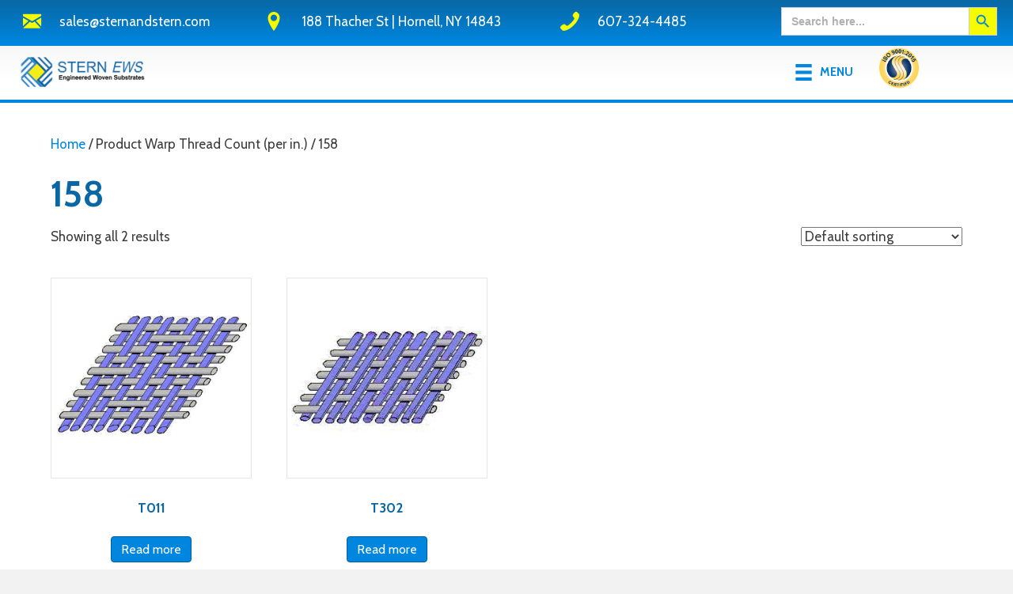

--- FILE ---
content_type: text/html; charset=UTF-8
request_url: https://www.sternandstern.com/warp-thread-count-per-in/158/
body_size: 16326
content:
<!DOCTYPE html>
<html lang="en-US">
<head>
<meta charset="UTF-8" />
<meta name='viewport' content='width=device-width, initial-scale=1.0' />
<meta http-equiv='X-UA-Compatible' content='IE=edge' />
<link rel="profile" href="https://gmpg.org/xfn/11" />
<meta name='robots' content='index, follow, max-image-preview:large, max-snippet:-1, max-video-preview:-1' />
	<style>img:is([sizes="auto" i], [sizes^="auto," i]) { contain-intrinsic-size: 3000px 1500px }</style>
	
	<!-- This site is optimized with the Yoast SEO plugin v26.7 - https://yoast.com/wordpress/plugins/seo/ -->
	<title>158 Archives - STERN EWS</title>
	<link rel="canonical" href="https://www.sternandstern.com/warp-thread-count-per-in/158/" />
	<meta property="og:locale" content="en_US" />
	<meta property="og:type" content="article" />
	<meta property="og:title" content="158 Archives - STERN EWS" />
	<meta property="og:url" content="https://www.sternandstern.com/warp-thread-count-per-in/158/" />
	<meta property="og:site_name" content="STERN EWS" />
	<script type="application/ld+json" class="yoast-schema-graph">{"@context":"https://schema.org","@graph":[{"@type":"CollectionPage","@id":"https://www.sternandstern.com/warp-thread-count-per-in/158/","url":"https://www.sternandstern.com/warp-thread-count-per-in/158/","name":"158 Archives - STERN EWS","isPartOf":{"@id":"https://www.sternandstern.com/#website"},"primaryImageOfPage":{"@id":"https://www.sternandstern.com/warp-thread-count-per-in/158/#primaryimage"},"image":{"@id":"https://www.sternandstern.com/warp-thread-count-per-in/158/#primaryimage"},"thumbnailUrl":"https://www.sternandstern.com/wp-content/uploads/product_images/mockleno.jpg","breadcrumb":{"@id":"https://www.sternandstern.com/warp-thread-count-per-in/158/#breadcrumb"},"inLanguage":"en-US"},{"@type":"ImageObject","inLanguage":"en-US","@id":"https://www.sternandstern.com/warp-thread-count-per-in/158/#primaryimage","url":"https://www.sternandstern.com/wp-content/uploads/product_images/mockleno.jpg","contentUrl":"https://www.sternandstern.com/wp-content/uploads/product_images/mockleno.jpg","width":300,"height":300,"caption":"T011"},{"@type":"BreadcrumbList","@id":"https://www.sternandstern.com/warp-thread-count-per-in/158/#breadcrumb","itemListElement":[{"@type":"ListItem","position":1,"name":"Home","item":"https://www.sternandstern.com/"},{"@type":"ListItem","position":2,"name":"158"}]},{"@type":"WebSite","@id":"https://www.sternandstern.com/#website","url":"https://www.sternandstern.com/","name":"STERN EWS","description":"Weaving and Finishing Specialists","publisher":{"@id":"https://www.sternandstern.com/#organization"},"potentialAction":[{"@type":"SearchAction","target":{"@type":"EntryPoint","urlTemplate":"https://www.sternandstern.com/?s={search_term_string}"},"query-input":{"@type":"PropertyValueSpecification","valueRequired":true,"valueName":"search_term_string"}}],"inLanguage":"en-US"},{"@type":"Organization","@id":"https://www.sternandstern.com/#organization","name":"Stern EWS","url":"https://www.sternandstern.com/","logo":{"@type":"ImageObject","inLanguage":"en-US","@id":"https://www.sternandstern.com/#/schema/logo/image/","url":"https://www.sternandstern.com/wp-content/uploads/stern-ews-logo-1.png","contentUrl":"https://www.sternandstern.com/wp-content/uploads/stern-ews-logo-1.png","width":1715,"height":496,"caption":"Stern EWS"},"image":{"@id":"https://www.sternandstern.com/#/schema/logo/image/"}}]}</script>
	<!-- / Yoast SEO plugin. -->


<link rel='dns-prefetch' href='//fonts.googleapis.com' />
<link href='https://fonts.gstatic.com' crossorigin rel='preconnect' />
<link rel="alternate" type="application/rss+xml" title="STERN EWS &raquo; Feed" href="https://www.sternandstern.com/feed/" />
<link rel="alternate" type="application/rss+xml" title="STERN EWS &raquo; Comments Feed" href="https://www.sternandstern.com/comments/feed/" />
<link rel="alternate" type="application/rss+xml" title="STERN EWS &raquo; 158 Warp Thread Count (per in.) Feed" href="https://www.sternandstern.com/warp-thread-count-per-in/158/feed/" />
<script>
window._wpemojiSettings = {"baseUrl":"https:\/\/s.w.org\/images\/core\/emoji\/16.0.1\/72x72\/","ext":".png","svgUrl":"https:\/\/s.w.org\/images\/core\/emoji\/16.0.1\/svg\/","svgExt":".svg","source":{"concatemoji":"https:\/\/www.sternandstern.com\/wp-includes\/js\/wp-emoji-release.min.js?ver=6.8.3"}};
/*! This file is auto-generated */
!function(s,n){var o,i,e;function c(e){try{var t={supportTests:e,timestamp:(new Date).valueOf()};sessionStorage.setItem(o,JSON.stringify(t))}catch(e){}}function p(e,t,n){e.clearRect(0,0,e.canvas.width,e.canvas.height),e.fillText(t,0,0);var t=new Uint32Array(e.getImageData(0,0,e.canvas.width,e.canvas.height).data),a=(e.clearRect(0,0,e.canvas.width,e.canvas.height),e.fillText(n,0,0),new Uint32Array(e.getImageData(0,0,e.canvas.width,e.canvas.height).data));return t.every(function(e,t){return e===a[t]})}function u(e,t){e.clearRect(0,0,e.canvas.width,e.canvas.height),e.fillText(t,0,0);for(var n=e.getImageData(16,16,1,1),a=0;a<n.data.length;a++)if(0!==n.data[a])return!1;return!0}function f(e,t,n,a){switch(t){case"flag":return n(e,"\ud83c\udff3\ufe0f\u200d\u26a7\ufe0f","\ud83c\udff3\ufe0f\u200b\u26a7\ufe0f")?!1:!n(e,"\ud83c\udde8\ud83c\uddf6","\ud83c\udde8\u200b\ud83c\uddf6")&&!n(e,"\ud83c\udff4\udb40\udc67\udb40\udc62\udb40\udc65\udb40\udc6e\udb40\udc67\udb40\udc7f","\ud83c\udff4\u200b\udb40\udc67\u200b\udb40\udc62\u200b\udb40\udc65\u200b\udb40\udc6e\u200b\udb40\udc67\u200b\udb40\udc7f");case"emoji":return!a(e,"\ud83e\udedf")}return!1}function g(e,t,n,a){var r="undefined"!=typeof WorkerGlobalScope&&self instanceof WorkerGlobalScope?new OffscreenCanvas(300,150):s.createElement("canvas"),o=r.getContext("2d",{willReadFrequently:!0}),i=(o.textBaseline="top",o.font="600 32px Arial",{});return e.forEach(function(e){i[e]=t(o,e,n,a)}),i}function t(e){var t=s.createElement("script");t.src=e,t.defer=!0,s.head.appendChild(t)}"undefined"!=typeof Promise&&(o="wpEmojiSettingsSupports",i=["flag","emoji"],n.supports={everything:!0,everythingExceptFlag:!0},e=new Promise(function(e){s.addEventListener("DOMContentLoaded",e,{once:!0})}),new Promise(function(t){var n=function(){try{var e=JSON.parse(sessionStorage.getItem(o));if("object"==typeof e&&"number"==typeof e.timestamp&&(new Date).valueOf()<e.timestamp+604800&&"object"==typeof e.supportTests)return e.supportTests}catch(e){}return null}();if(!n){if("undefined"!=typeof Worker&&"undefined"!=typeof OffscreenCanvas&&"undefined"!=typeof URL&&URL.createObjectURL&&"undefined"!=typeof Blob)try{var e="postMessage("+g.toString()+"("+[JSON.stringify(i),f.toString(),p.toString(),u.toString()].join(",")+"));",a=new Blob([e],{type:"text/javascript"}),r=new Worker(URL.createObjectURL(a),{name:"wpTestEmojiSupports"});return void(r.onmessage=function(e){c(n=e.data),r.terminate(),t(n)})}catch(e){}c(n=g(i,f,p,u))}t(n)}).then(function(e){for(var t in e)n.supports[t]=e[t],n.supports.everything=n.supports.everything&&n.supports[t],"flag"!==t&&(n.supports.everythingExceptFlag=n.supports.everythingExceptFlag&&n.supports[t]);n.supports.everythingExceptFlag=n.supports.everythingExceptFlag&&!n.supports.flag,n.DOMReady=!1,n.readyCallback=function(){n.DOMReady=!0}}).then(function(){return e}).then(function(){var e;n.supports.everything||(n.readyCallback(),(e=n.source||{}).concatemoji?t(e.concatemoji):e.wpemoji&&e.twemoji&&(t(e.twemoji),t(e.wpemoji)))}))}((window,document),window._wpemojiSettings);
</script>
<link rel='stylesheet' id='formidable-css' href='https://www.sternandstern.com/wp-content/plugins/formidable/css/formidableforms.css?ver=114622' media='all' />
<style id='wp-emoji-styles-inline-css'>

	img.wp-smiley, img.emoji {
		display: inline !important;
		border: none !important;
		box-shadow: none !important;
		height: 1em !important;
		width: 1em !important;
		margin: 0 0.07em !important;
		vertical-align: -0.1em !important;
		background: none !important;
		padding: 0 !important;
	}
</style>
<link rel='stylesheet' id='wp-block-library-css' href='https://www.sternandstern.com/wp-includes/css/dist/block-library/style.min.css?ver=6.8.3' media='all' />
<style id='wp-block-library-theme-inline-css'>
.wp-block-audio :where(figcaption){color:#555;font-size:13px;text-align:center}.is-dark-theme .wp-block-audio :where(figcaption){color:#ffffffa6}.wp-block-audio{margin:0 0 1em}.wp-block-code{border:1px solid #ccc;border-radius:4px;font-family:Menlo,Consolas,monaco,monospace;padding:.8em 1em}.wp-block-embed :where(figcaption){color:#555;font-size:13px;text-align:center}.is-dark-theme .wp-block-embed :where(figcaption){color:#ffffffa6}.wp-block-embed{margin:0 0 1em}.blocks-gallery-caption{color:#555;font-size:13px;text-align:center}.is-dark-theme .blocks-gallery-caption{color:#ffffffa6}:root :where(.wp-block-image figcaption){color:#555;font-size:13px;text-align:center}.is-dark-theme :root :where(.wp-block-image figcaption){color:#ffffffa6}.wp-block-image{margin:0 0 1em}.wp-block-pullquote{border-bottom:4px solid;border-top:4px solid;color:currentColor;margin-bottom:1.75em}.wp-block-pullquote cite,.wp-block-pullquote footer,.wp-block-pullquote__citation{color:currentColor;font-size:.8125em;font-style:normal;text-transform:uppercase}.wp-block-quote{border-left:.25em solid;margin:0 0 1.75em;padding-left:1em}.wp-block-quote cite,.wp-block-quote footer{color:currentColor;font-size:.8125em;font-style:normal;position:relative}.wp-block-quote:where(.has-text-align-right){border-left:none;border-right:.25em solid;padding-left:0;padding-right:1em}.wp-block-quote:where(.has-text-align-center){border:none;padding-left:0}.wp-block-quote.is-large,.wp-block-quote.is-style-large,.wp-block-quote:where(.is-style-plain){border:none}.wp-block-search .wp-block-search__label{font-weight:700}.wp-block-search__button{border:1px solid #ccc;padding:.375em .625em}:where(.wp-block-group.has-background){padding:1.25em 2.375em}.wp-block-separator.has-css-opacity{opacity:.4}.wp-block-separator{border:none;border-bottom:2px solid;margin-left:auto;margin-right:auto}.wp-block-separator.has-alpha-channel-opacity{opacity:1}.wp-block-separator:not(.is-style-wide):not(.is-style-dots){width:100px}.wp-block-separator.has-background:not(.is-style-dots){border-bottom:none;height:1px}.wp-block-separator.has-background:not(.is-style-wide):not(.is-style-dots){height:2px}.wp-block-table{margin:0 0 1em}.wp-block-table td,.wp-block-table th{word-break:normal}.wp-block-table :where(figcaption){color:#555;font-size:13px;text-align:center}.is-dark-theme .wp-block-table :where(figcaption){color:#ffffffa6}.wp-block-video :where(figcaption){color:#555;font-size:13px;text-align:center}.is-dark-theme .wp-block-video :where(figcaption){color:#ffffffa6}.wp-block-video{margin:0 0 1em}:root :where(.wp-block-template-part.has-background){margin-bottom:0;margin-top:0;padding:1.25em 2.375em}
</style>
<style id='classic-theme-styles-inline-css'>
/*! This file is auto-generated */
.wp-block-button__link{color:#fff;background-color:#32373c;border-radius:9999px;box-shadow:none;text-decoration:none;padding:calc(.667em + 2px) calc(1.333em + 2px);font-size:1.125em}.wp-block-file__button{background:#32373c;color:#fff;text-decoration:none}
</style>
<style id='global-styles-inline-css'>
:root{--wp--preset--aspect-ratio--square: 1;--wp--preset--aspect-ratio--4-3: 4/3;--wp--preset--aspect-ratio--3-4: 3/4;--wp--preset--aspect-ratio--3-2: 3/2;--wp--preset--aspect-ratio--2-3: 2/3;--wp--preset--aspect-ratio--16-9: 16/9;--wp--preset--aspect-ratio--9-16: 9/16;--wp--preset--color--black: #000000;--wp--preset--color--cyan-bluish-gray: #abb8c3;--wp--preset--color--white: #ffffff;--wp--preset--color--pale-pink: #f78da7;--wp--preset--color--vivid-red: #cf2e2e;--wp--preset--color--luminous-vivid-orange: #ff6900;--wp--preset--color--luminous-vivid-amber: #fcb900;--wp--preset--color--light-green-cyan: #7bdcb5;--wp--preset--color--vivid-green-cyan: #00d084;--wp--preset--color--pale-cyan-blue: #8ed1fc;--wp--preset--color--vivid-cyan-blue: #0693e3;--wp--preset--color--vivid-purple: #9b51e0;--wp--preset--color--fl-heading-text: #0867a4;--wp--preset--color--fl-body-bg: #f2f2f2;--wp--preset--color--fl-body-text: #3d3d3d;--wp--preset--color--fl-accent: #0086de;--wp--preset--color--fl-accent-hover: #0867a4;--wp--preset--color--fl-topbar-bg: #ffffff;--wp--preset--color--fl-topbar-text: #000000;--wp--preset--color--fl-topbar-link: #428bca;--wp--preset--color--fl-topbar-hover: #428bca;--wp--preset--color--fl-header-bg: #ffffff;--wp--preset--color--fl-header-text: #000000;--wp--preset--color--fl-header-link: #0086de;--wp--preset--color--fl-header-hover: #0867a4;--wp--preset--color--fl-nav-bg: #ffffff;--wp--preset--color--fl-nav-link: #0086de;--wp--preset--color--fl-nav-hover: #0867a4;--wp--preset--color--fl-content-bg: #ffffff;--wp--preset--color--fl-footer-widgets-bg: #ffffff;--wp--preset--color--fl-footer-widgets-text: #000000;--wp--preset--color--fl-footer-widgets-link: #428bca;--wp--preset--color--fl-footer-widgets-hover: #428bca;--wp--preset--color--fl-footer-bg: #ffffff;--wp--preset--color--fl-footer-text: #000000;--wp--preset--color--fl-footer-link: #428bca;--wp--preset--color--fl-footer-hover: #428bca;--wp--preset--gradient--vivid-cyan-blue-to-vivid-purple: linear-gradient(135deg,rgba(6,147,227,1) 0%,rgb(155,81,224) 100%);--wp--preset--gradient--light-green-cyan-to-vivid-green-cyan: linear-gradient(135deg,rgb(122,220,180) 0%,rgb(0,208,130) 100%);--wp--preset--gradient--luminous-vivid-amber-to-luminous-vivid-orange: linear-gradient(135deg,rgba(252,185,0,1) 0%,rgba(255,105,0,1) 100%);--wp--preset--gradient--luminous-vivid-orange-to-vivid-red: linear-gradient(135deg,rgba(255,105,0,1) 0%,rgb(207,46,46) 100%);--wp--preset--gradient--very-light-gray-to-cyan-bluish-gray: linear-gradient(135deg,rgb(238,238,238) 0%,rgb(169,184,195) 100%);--wp--preset--gradient--cool-to-warm-spectrum: linear-gradient(135deg,rgb(74,234,220) 0%,rgb(151,120,209) 20%,rgb(207,42,186) 40%,rgb(238,44,130) 60%,rgb(251,105,98) 80%,rgb(254,248,76) 100%);--wp--preset--gradient--blush-light-purple: linear-gradient(135deg,rgb(255,206,236) 0%,rgb(152,150,240) 100%);--wp--preset--gradient--blush-bordeaux: linear-gradient(135deg,rgb(254,205,165) 0%,rgb(254,45,45) 50%,rgb(107,0,62) 100%);--wp--preset--gradient--luminous-dusk: linear-gradient(135deg,rgb(255,203,112) 0%,rgb(199,81,192) 50%,rgb(65,88,208) 100%);--wp--preset--gradient--pale-ocean: linear-gradient(135deg,rgb(255,245,203) 0%,rgb(182,227,212) 50%,rgb(51,167,181) 100%);--wp--preset--gradient--electric-grass: linear-gradient(135deg,rgb(202,248,128) 0%,rgb(113,206,126) 100%);--wp--preset--gradient--midnight: linear-gradient(135deg,rgb(2,3,129) 0%,rgb(40,116,252) 100%);--wp--preset--font-size--small: 13px;--wp--preset--font-size--medium: 20px;--wp--preset--font-size--large: 36px;--wp--preset--font-size--x-large: 42px;--wp--preset--spacing--20: 0.44rem;--wp--preset--spacing--30: 0.67rem;--wp--preset--spacing--40: 1rem;--wp--preset--spacing--50: 1.5rem;--wp--preset--spacing--60: 2.25rem;--wp--preset--spacing--70: 3.38rem;--wp--preset--spacing--80: 5.06rem;--wp--preset--shadow--natural: 6px 6px 9px rgba(0, 0, 0, 0.2);--wp--preset--shadow--deep: 12px 12px 50px rgba(0, 0, 0, 0.4);--wp--preset--shadow--sharp: 6px 6px 0px rgba(0, 0, 0, 0.2);--wp--preset--shadow--outlined: 6px 6px 0px -3px rgba(255, 255, 255, 1), 6px 6px rgba(0, 0, 0, 1);--wp--preset--shadow--crisp: 6px 6px 0px rgba(0, 0, 0, 1);}:where(.is-layout-flex){gap: 0.5em;}:where(.is-layout-grid){gap: 0.5em;}body .is-layout-flex{display: flex;}.is-layout-flex{flex-wrap: wrap;align-items: center;}.is-layout-flex > :is(*, div){margin: 0;}body .is-layout-grid{display: grid;}.is-layout-grid > :is(*, div){margin: 0;}:where(.wp-block-columns.is-layout-flex){gap: 2em;}:where(.wp-block-columns.is-layout-grid){gap: 2em;}:where(.wp-block-post-template.is-layout-flex){gap: 1.25em;}:where(.wp-block-post-template.is-layout-grid){gap: 1.25em;}.has-black-color{color: var(--wp--preset--color--black) !important;}.has-cyan-bluish-gray-color{color: var(--wp--preset--color--cyan-bluish-gray) !important;}.has-white-color{color: var(--wp--preset--color--white) !important;}.has-pale-pink-color{color: var(--wp--preset--color--pale-pink) !important;}.has-vivid-red-color{color: var(--wp--preset--color--vivid-red) !important;}.has-luminous-vivid-orange-color{color: var(--wp--preset--color--luminous-vivid-orange) !important;}.has-luminous-vivid-amber-color{color: var(--wp--preset--color--luminous-vivid-amber) !important;}.has-light-green-cyan-color{color: var(--wp--preset--color--light-green-cyan) !important;}.has-vivid-green-cyan-color{color: var(--wp--preset--color--vivid-green-cyan) !important;}.has-pale-cyan-blue-color{color: var(--wp--preset--color--pale-cyan-blue) !important;}.has-vivid-cyan-blue-color{color: var(--wp--preset--color--vivid-cyan-blue) !important;}.has-vivid-purple-color{color: var(--wp--preset--color--vivid-purple) !important;}.has-black-background-color{background-color: var(--wp--preset--color--black) !important;}.has-cyan-bluish-gray-background-color{background-color: var(--wp--preset--color--cyan-bluish-gray) !important;}.has-white-background-color{background-color: var(--wp--preset--color--white) !important;}.has-pale-pink-background-color{background-color: var(--wp--preset--color--pale-pink) !important;}.has-vivid-red-background-color{background-color: var(--wp--preset--color--vivid-red) !important;}.has-luminous-vivid-orange-background-color{background-color: var(--wp--preset--color--luminous-vivid-orange) !important;}.has-luminous-vivid-amber-background-color{background-color: var(--wp--preset--color--luminous-vivid-amber) !important;}.has-light-green-cyan-background-color{background-color: var(--wp--preset--color--light-green-cyan) !important;}.has-vivid-green-cyan-background-color{background-color: var(--wp--preset--color--vivid-green-cyan) !important;}.has-pale-cyan-blue-background-color{background-color: var(--wp--preset--color--pale-cyan-blue) !important;}.has-vivid-cyan-blue-background-color{background-color: var(--wp--preset--color--vivid-cyan-blue) !important;}.has-vivid-purple-background-color{background-color: var(--wp--preset--color--vivid-purple) !important;}.has-black-border-color{border-color: var(--wp--preset--color--black) !important;}.has-cyan-bluish-gray-border-color{border-color: var(--wp--preset--color--cyan-bluish-gray) !important;}.has-white-border-color{border-color: var(--wp--preset--color--white) !important;}.has-pale-pink-border-color{border-color: var(--wp--preset--color--pale-pink) !important;}.has-vivid-red-border-color{border-color: var(--wp--preset--color--vivid-red) !important;}.has-luminous-vivid-orange-border-color{border-color: var(--wp--preset--color--luminous-vivid-orange) !important;}.has-luminous-vivid-amber-border-color{border-color: var(--wp--preset--color--luminous-vivid-amber) !important;}.has-light-green-cyan-border-color{border-color: var(--wp--preset--color--light-green-cyan) !important;}.has-vivid-green-cyan-border-color{border-color: var(--wp--preset--color--vivid-green-cyan) !important;}.has-pale-cyan-blue-border-color{border-color: var(--wp--preset--color--pale-cyan-blue) !important;}.has-vivid-cyan-blue-border-color{border-color: var(--wp--preset--color--vivid-cyan-blue) !important;}.has-vivid-purple-border-color{border-color: var(--wp--preset--color--vivid-purple) !important;}.has-vivid-cyan-blue-to-vivid-purple-gradient-background{background: var(--wp--preset--gradient--vivid-cyan-blue-to-vivid-purple) !important;}.has-light-green-cyan-to-vivid-green-cyan-gradient-background{background: var(--wp--preset--gradient--light-green-cyan-to-vivid-green-cyan) !important;}.has-luminous-vivid-amber-to-luminous-vivid-orange-gradient-background{background: var(--wp--preset--gradient--luminous-vivid-amber-to-luminous-vivid-orange) !important;}.has-luminous-vivid-orange-to-vivid-red-gradient-background{background: var(--wp--preset--gradient--luminous-vivid-orange-to-vivid-red) !important;}.has-very-light-gray-to-cyan-bluish-gray-gradient-background{background: var(--wp--preset--gradient--very-light-gray-to-cyan-bluish-gray) !important;}.has-cool-to-warm-spectrum-gradient-background{background: var(--wp--preset--gradient--cool-to-warm-spectrum) !important;}.has-blush-light-purple-gradient-background{background: var(--wp--preset--gradient--blush-light-purple) !important;}.has-blush-bordeaux-gradient-background{background: var(--wp--preset--gradient--blush-bordeaux) !important;}.has-luminous-dusk-gradient-background{background: var(--wp--preset--gradient--luminous-dusk) !important;}.has-pale-ocean-gradient-background{background: var(--wp--preset--gradient--pale-ocean) !important;}.has-electric-grass-gradient-background{background: var(--wp--preset--gradient--electric-grass) !important;}.has-midnight-gradient-background{background: var(--wp--preset--gradient--midnight) !important;}.has-small-font-size{font-size: var(--wp--preset--font-size--small) !important;}.has-medium-font-size{font-size: var(--wp--preset--font-size--medium) !important;}.has-large-font-size{font-size: var(--wp--preset--font-size--large) !important;}.has-x-large-font-size{font-size: var(--wp--preset--font-size--x-large) !important;}
:where(.wp-block-post-template.is-layout-flex){gap: 1.25em;}:where(.wp-block-post-template.is-layout-grid){gap: 1.25em;}
:where(.wp-block-columns.is-layout-flex){gap: 2em;}:where(.wp-block-columns.is-layout-grid){gap: 2em;}
:root :where(.wp-block-pullquote){font-size: 1.5em;line-height: 1.6;}
</style>
<link rel='stylesheet' id='woocommerce-layout-css' href='https://www.sternandstern.com/wp-content/plugins/woocommerce/assets/css/woocommerce-layout.css?ver=10.4.3' media='all' />
<link rel='stylesheet' id='woocommerce-smallscreen-css' href='https://www.sternandstern.com/wp-content/plugins/woocommerce/assets/css/woocommerce-smallscreen.css?ver=10.4.3' media='only screen and (max-width: 767px)' />
<link rel='stylesheet' id='woocommerce-general-css' href='https://www.sternandstern.com/wp-content/plugins/woocommerce/assets/css/woocommerce.css?ver=10.4.3' media='all' />
<style id='woocommerce-inline-inline-css'>
.woocommerce form .form-row .required { visibility: visible; }
</style>
<link rel='stylesheet' id='ivory-search-styles-css' href='https://www.sternandstern.com/wp-content/plugins/add-search-to-menu/public/css/ivory-search.min.css?ver=5.5.13' media='all' />
<link rel='stylesheet' id='ywctm-button-label-css' href='https://www.sternandstern.com/wp-content/plugins/yith-woocommerce-catalog-mode-premium/assets/css/button-label.min.css?ver=2.38.0' media='all' />
<style id='ywctm-button-label-inline-css'>
.ywctm-button-3979 .ywctm-custom-button {color:#4b4b4b;background-color:#f9f5f2;border-style:solid;border-color:#e3bdaf;border-radius:5px 5px 5px 5px;border-width:1px 1px 1px 1px;margin:0 0 0 0;padding:20px 20px 30px 20px;max-width:max-content;}.ywctm-button-3979 .ywctm-custom-button:hover {color:#4b4b4b;background-color:#f9f5f2;border-color:#e3bdaf;}.ywctm-button-3978 .ywctm-custom-button {color:#4b4b4b;background-color:#f9f5f2;border-style:solid;border-color:#e3bdaf;border-radius:5px 5px 5px 5px;border-width:1px 1px 1px 1px;margin:0 0 0 0;padding:20px 20px 30px 20px;max-width:max-content;}.ywctm-button-3978 .ywctm-custom-button:hover {color:#4b4b4b;background-color:#f9f5f2;border-color:#e3bdaf;}.ywctm-button-3977 .ywctm-custom-button {color:#247390;background-color:#ffffff;border-style:solid;border-color:#247390;border-radius:50px 50px 50px 50px;border-width:1px 1px 1px 1px;margin:0 0 0 0;padding:5px 10px 5px 10px;max-width:150px;}.ywctm-button-3977 .ywctm-custom-button:hover {color:#ffffff;background-color:#247390;border-color:#247390;}.ywctm-button-3976 .ywctm-custom-button {color:#247390;background-color:#ffffff;border-style:solid;border-color:#247390;border-radius:50px 50px 50px 50px;border-width:1px 1px 1px 1px;margin:0 0 0 0;padding:5px 10px 5px 10px;max-width:150px;}.ywctm-button-3976 .ywctm-custom-button:hover {color:#ffffff;background-color:#247390;border-color:#247390;}.ywctm-button-3975 .ywctm-custom-button {color:#ffffff;background-color:#36809a;border-style:solid;border-color:#36809a;border-radius:50px 50px 50px 50px;border-width:1px 1px 1px 1px;margin:0 0 0 0;padding:5px 10px 5px 10px;max-width:200px;}.ywctm-button-3975 .ywctm-custom-button:hover {color:#ffffff;background-color:#215d72;border-color:#215d72;}.ywctm-button-3974 .ywctm-custom-button {color:#ffffff;background-color:#36809a;border-style:solid;border-color:#36809a;border-radius:50px 50px 50px 50px;border-width:1px 1px 1px 1px;margin:0 0 0 0;padding:5px 10px 5px 10px;max-width:200px;}.ywctm-button-3974 .ywctm-custom-button:hover {color:#ffffff;background-color:#215d72;border-color:#215d72;}.ywctm-button-3973 .ywctm-custom-button {color:#ffffff;background-color:#e09004;border-style:solid;border-color:#e09004;border-radius:50px 50px 50px 50px;border-width:1px 1px 1px 1px;margin:0 0 0 0;padding:5px 10px 5px 10px;max-width:200px;}.ywctm-button-3973 .ywctm-custom-button:hover {color:#ffffff;background-color:#b97600;border-color:#b97600;}.ywctm-button-3972 .ywctm-custom-button {color:#ffffff;background-color:#e09004;border-style:solid;border-color:#e09004;border-radius:50px 50px 50px 50px;border-width:1px 1px 1px 1px;margin:0 0 0 0;padding:5px 10px 5px 10px;max-width:200px;}.ywctm-button-3972 .ywctm-custom-button:hover {color:#ffffff;background-color:#b97600;border-color:#b97600;}
</style>
<style id='wc-product-table-head-inline-css'>
table.wc-product-table { visibility: hidden; }
</style>
<link rel='stylesheet' id='jquery-magnificpopup-css' href='https://www.sternandstern.com/wp-content/plugins/bb-plugin/css/jquery.magnificpopup.min.css?ver=2.10.0.5' media='all' />
<link rel='stylesheet' id='font-awesome-5-css' href='https://www.sternandstern.com/wp-content/plugins/bb-plugin/fonts/fontawesome/5.15.4/css/all.min.css?ver=2.10.0.5' media='all' />
<link rel='stylesheet' id='bootstrap-css' href='https://www.sternandstern.com/wp-content/themes/bb-theme/css/bootstrap.min.css?ver=1.7.19' media='all' />
<link rel='stylesheet' id='fl-automator-skin-css' href='https://www.sternandstern.com/wp-content/uploads/bb-theme/skin-691f44f3a46cd.css?ver=1.7.19' media='all' />
<link rel='stylesheet' id='fl-child-theme-css' href='https://www.sternandstern.com/wp-content/themes/bb-theme-child/style.css?ver=6.8.3' media='all' />
<link rel='stylesheet' id='fl-builder-google-fonts-166718bd56b6c9fa85d62d5c17173d53-css' href='//fonts.googleapis.com/css?family=Cabin%3A300%2C400%2C700%2C700%2C400&#038;ver=6.8.3' media='all' />
<!--n2css--><!--n2js--><script src="https://www.sternandstern.com/wp-includes/js/jquery/jquery.min.js?ver=3.7.1" id="jquery-core-js"></script>
<script src="https://www.sternandstern.com/wp-includes/js/jquery/jquery-migrate.min.js?ver=3.4.1" id="jquery-migrate-js"></script>
<script id="gainwp-tracking-analytics-events-js-extra">
var gainwpUAEventsData = {"options":{"event_tracking":"1","event_downloads":"zip|mp3*|mpe*g|pdf|docx*|pptx*|xlsx*|rar*","event_bouncerate":0,"aff_tracking":1,"event_affiliates":"\/out\/","hash_tracking":"1","root_domain":"sternandstern.com","event_timeout":100,"event_precision":0,"event_formsubmit":1,"ga_pagescrolldepth_tracking":1,"ga_with_gtag":0}};
</script>
<script src="https://www.sternandstern.com/wp-content/plugins/ga-in/front/js/tracking-analytics-events.min.js?ver=5.4.6" id="gainwp-tracking-analytics-events-js"></script>
<script src="https://www.sternandstern.com/wp-content/plugins/ga-in/front/js/tracking-scrolldepth.min.js?ver=5.4.6" id="gainwp-pagescrolldepth-tracking-js"></script>
<script src="https://www.sternandstern.com/wp-content/plugins/woocommerce/assets/js/jquery-blockui/jquery.blockUI.min.js?ver=2.7.0-wc.10.4.3" id="wc-jquery-blockui-js" defer data-wp-strategy="defer"></script>
<script id="wc-add-to-cart-js-extra">
var wc_add_to_cart_params = {"ajax_url":"\/wp-admin\/admin-ajax.php","wc_ajax_url":"\/?wc-ajax=%%endpoint%%","i18n_view_cart":"View cart","cart_url":"https:\/\/www.sternandstern.com","is_cart":"","cart_redirect_after_add":"no"};
</script>
<script src="https://www.sternandstern.com/wp-content/plugins/woocommerce/assets/js/frontend/add-to-cart.min.js?ver=10.4.3" id="wc-add-to-cart-js" defer data-wp-strategy="defer"></script>
<script src="https://www.sternandstern.com/wp-content/plugins/woocommerce/assets/js/js-cookie/js.cookie.min.js?ver=2.1.4-wc.10.4.3" id="wc-js-cookie-js" defer data-wp-strategy="defer"></script>
<script id="woocommerce-js-extra">
var woocommerce_params = {"ajax_url":"\/wp-admin\/admin-ajax.php","wc_ajax_url":"\/?wc-ajax=%%endpoint%%","i18n_password_show":"Show password","i18n_password_hide":"Hide password"};
</script>
<script src="https://www.sternandstern.com/wp-content/plugins/woocommerce/assets/js/frontend/woocommerce.min.js?ver=10.4.3" id="woocommerce-js" defer data-wp-strategy="defer"></script>
<script src="https://www.sternandstern.com/wp-content/plugins/yith-woocommerce-catalog-mode-premium/assets/js/button-label-frontend.min.js?ver=2.38.0" id="ywctm-button-label-js"></script>
<link rel="https://api.w.org/" href="https://www.sternandstern.com/wp-json/" /><link rel="EditURI" type="application/rsd+xml" title="RSD" href="https://www.sternandstern.com/xmlrpc.php?rsd" />
<meta name="generator" content="WordPress 6.8.3" />
<meta name="generator" content="WooCommerce 10.4.3" />

<style data-eae-name="Mmo1Kx2qQU3__gsXCf">.__eae_cssd, .Mmo1Kx2qQU3__gsXCf {unicode-bidi: bidi-override;direction: rtl;}</style>

<script> var __eae_open = function (str) { document.location.href = __eae_decode(str); }; var __eae_decode = function (str) { return str.replace(/[a-zA-Z]/g, function(c) { return String.fromCharCode( (c <= "Z" ? 90 : 122) >= (c = c.charCodeAt(0) + 13) ? c : c - 26 ); }); }; var __eae_decode_emails = function () { var __eae_emails = document.querySelectorAll(".__eae_r13"); for (var i = 0; i < __eae_emails.length; i++) { __eae_emails[i].textContent = __eae_decode(__eae_emails[i].textContent); } }; if (document.readyState !== "loading") { __eae_decode_emails(); } else if (document.addEventListener) { document.addEventListener("DOMContentLoaded", __eae_decode_emails); } else { document.attachEvent("onreadystatechange", function () { if (document.readyState !== "loading") __eae_decode_emails(); }); } var Dyq__FrMzLt_sUP6gan = function (str) { var r = function (a, d) { var map = "!\"#$%&'()*+,-./0123456789:;<=>?@ABCDEFGHIJKLMNOPQRSTUVWXYZ[\\]^_`abcdefghijklmnopqrstuvwxyz{|}~"; for (var i = 0; i < a.length; i++) { var pos = map.indexOf(a[i]); d += pos >= 0 ? map[(pos + 47) % 94] : a[i]; } return d; }; window.location.href = r(str, ""); }; document.addEventListener("copy", function (event) { if ( NodeList.prototype.forEach === undefined || Array.from === undefined || String.prototype.normalize === undefined || ! event.clipboardData ) { return; } var encoded = []; var copiedText = window.getSelection().toString().trim(); document.querySelectorAll( "." + document.querySelector("style[data-eae-name]").dataset.eaeName ).forEach(function (item) { encoded.push(item.innerText.trim()); }); if (! encoded.length) { return; } encoded.filter(function (value, index, self) { return self.indexOf(value) === index; }).map(function (item) { return { original: new RegExp(item.replace(/[-\/\\^$*+?.()|[\]{}]/g, "\\$&"), "ig"), reverse: Array.from(item.normalize("NFC")) .reverse() .join('') .replace(/[()]/g, "__eae__") }; }).forEach(function (item) { copiedText = copiedText.replace( item.original, item.reverse.replace("__eae__", "(").replace("__eae__", ")") ) }); event.clipboardData.setData("text/plain", copiedText); event.preventDefault(); }); </script>
<script>document.documentElement.className += " js";</script>
	<noscript><style>.woocommerce-product-gallery{ opacity: 1 !important; }</style></noscript>
	<link rel="icon" href="https://www.sternandstern.com/wp-content/uploads/cropped-stern-and-stern-favicon-32x32.png" sizes="32x32" />
<link rel="icon" href="https://www.sternandstern.com/wp-content/uploads/cropped-stern-and-stern-favicon-192x192.png" sizes="192x192" />
<link rel="apple-touch-icon" href="https://www.sternandstern.com/wp-content/uploads/cropped-stern-and-stern-favicon-180x180.png" />
<meta name="msapplication-TileImage" content="https://www.sternandstern.com/wp-content/uploads/cropped-stern-and-stern-favicon-270x270.png" />

<!-- BEGIN GAINWP v5.4.6 Universal Analytics - https://intelligencewp.com/google-analytics-in-wordpress/ -->
<script>
(function(i,s,o,g,r,a,m){i['GoogleAnalyticsObject']=r;i[r]=i[r]||function(){
	(i[r].q=i[r].q||[]).push(arguments)},i[r].l=1*new Date();a=s.createElement(o),
	m=s.getElementsByTagName(o)[0];a.async=1;a.src=g;m.parentNode.insertBefore(a,m)
})(window,document,'script','https://www.google-analytics.com/analytics.js','ga');
  ga('create', 'UA-179725464-1', 'auto');
  ga('send', 'pageview');
</script>
<!-- END GAINWP Universal Analytics -->
		<style id="wp-custom-css">
			.fl-full-width .fl-page-header .container {
	width: 90%;
}
.fl-full-width .fl-page-header .row {
	margin: 0;
}
.fl-page-nav-right .fl-page-header-row {
  width: 100%;
}
.fl-page-nav-bottom {
  text-align: center;
}
.fl-page-nav-bottom ul.nav {
  float: none;
}
.fl-page-nav-bottom ul.nav > li {
  display: inline-block;
  float: none;
}
.fl-page-nav-bottom ul.sub-menu {
  text-align: left;
}
/* Woo Product Table */
.wc-product-table tr.odd td {
color: #000;
	background-color: #f2f2f2; 
}
.wc-product-table tr.even td {
color: #000;
background-color: #fff;
}
.wc-product-table th, .wc-product-table td {
    text-align: center;
}

/* Facet Display Customization */
.load-more-facet {
    text-align: center;
}
/* .facetwp-facet-title, */ 
.facetwp-slider-label {
	color: red;
	margin-left: auto;
	margin-right: -80;
	/* text-align: center !important; */
}
/* .facetwp-facet-title, */ 
.facetwp-bb-module {
	margin-left: auto;
	margin-right: -80;
	text-align: center !important;
}
.shop_attributes a {
  pointer-events:none;
	color: #0867a4;
}
/* Resize Woo Single-Product image */
.woocommerce div.product div.images .woocommerce-product-gallery__wrapper {
  margin-left: 4%;
  margin-right: auto;
  max-width: 35%;
}
/* Resize Catalog page images */
.fl-node-5e725c70284d9 .uabb-post-wrapper .uabb-post-thumbnail {
    text-align: center;
	  margin-left: auto;
  margin-right: auto;
    max-width: 55%;
}
.iso-header{
	width: 100px !important;
}
.fl-node-5f747ead191d7 .fl-row-content{
	max-width: 1600px !important;
}


.uabb-creative-menu .sub-menu > li#menu-item-3430 li span.menu-item-text b{
	font-weight: normal!important;
	text-transform: none!important;
}

.woocommerce-product-search button{
	margin: 10px auto;
}		</style>
					<style type="text/css">
						#is-ajax-search-result-3451 .is-ajax-search-post,
				#is-ajax-search-details-3451 .is-ajax-search-post-details {
				    border-color: #0086fd !important;
				}
                #is-ajax-search-result-3451,
                #is-ajax-search-details-3451 {
                    background-color: #0086fd !important;
                }
						.is-form-id-3451 .is-search-submit:focus,
			.is-form-id-3451 .is-search-submit:hover,
			.is-form-id-3451 .is-search-submit,
            .is-form-id-3451 .is-search-icon {
			color: #0086de !important;            background-color: #f5fc02 !important;            			}
                        	.is-form-id-3451 .is-search-submit path {
					fill: #0086de !important;            	}
            			</style>
		</head>
<body class="archive tax-pa_warp-thread-count-per-in term-1203 wp-theme-bb-theme wp-child-theme-bb-theme-child theme-bb-theme fl-builder-2-10-0-5 fl-themer-1-5-2-1 fl-theme-1-7-19 fl-no-js woocommerce woocommerce-page woocommerce-no-js bb-theme fl-framework-bootstrap fl-preset-default fl-full-width fl-search-active woo-4 woo-products-per-page-16 fl-submenu-indicator fl-submenu-toggle override" itemscope="itemscope" itemtype="https://schema.org/WebPage">
<link rel='stylesheet' id='wc-blocks-style-css' href='https://www.sternandstern.com/wp-content/plugins/woocommerce/assets/client/blocks/wc-blocks.css?ver=wc-10.4.3' media='all' />
<link rel='stylesheet' id='foundation-icons-css' href='https://cdnjs.cloudflare.com/ajax/libs/foundicons/3.0.0/foundation-icons.css?ver=2.10.0.5' media='all' />
<link rel='stylesheet' id='uabb-animate-css' href='https://www.sternandstern.com/wp-content/plugins/bb-ultimate-addon/modules/info-list/css/animate.css' media='all' />
<link rel='stylesheet' id='ultimate-icons-css' href='https://www.sternandstern.com/wp-content/uploads/bb-plugin/icons/ultimate-icons/style.css?ver=2.10.0.5' media='all' />
<link rel='stylesheet' id='fl-builder-layout-269-css' href='https://www.sternandstern.com/wp-content/uploads/bb-plugin/cache/269-layout.css?ver=1c5f0fcafbd3c498882e4992d75d5c6f' media='all' />
<div class="fl-builder-content fl-builder-content-269 fl-builder-template fl-builder-layout-template fl-builder-global-templates-locked" data-post-id="269"><div class="fl-row fl-row-full-width fl-row-bg-gradient fl-node-5ff890b0cd87a fl-row-default-height fl-row-align-center fl-visible-desktop fl-visible-large fl-visible-medium" data-node="5ff890b0cd87a">
	<div class="fl-row-content-wrap">
								<div class="fl-row-content fl-row-fixed-width fl-node-content">
		
<div class="fl-col-group fl-node-5ff890b0cdb77 fl-col-group-equal-height fl-col-group-align-center" data-node="5ff890b0cdb77">
			<div class="fl-col fl-node-5ff890b0cdb7a fl-col-bg-color fl-col-has-cols" data-node="5ff890b0cdb7a">
	<div class="fl-col-content fl-node-content">
<div class="fl-col-group fl-node-5ff890b0cdb7b fl-col-group-nested" data-node="5ff890b0cdb7b">
			<div class="fl-col fl-node-5ff890b0cdb7c fl-col-bg-color fl-col-small" data-node="5ff890b0cdb7c">
	<div class="fl-col-content fl-node-content"><div class="fl-module fl-module-info-list fl-node-5ff890b0cdb7d fl-visible-desktop fl-visible-large fl-visible-medium" data-node="5ff890b0cdb7d">
	<div class="fl-module-content fl-node-content">
		
<div class="uabb-module-content uabb-info-list">
	<ul class="uabb-info-list-wrapper uabb-info-list-left">
		<li class="uabb-info-list-item info-list-item-dynamic0"><a href="ma&#105;&#108;&#116;&#x6f;&#x3a;&#x73;&#x61;le&#115;&#64;&#115;&#x74;&#x65;&#x72;&#x6e;an&#100;&#115;&#116;&#x65;&#x72;&#x6e;&#x2e;co&#109;" class="uabb-info-list-link" rel="noopener" aria-label="Go to &#109;&#x61;i&#x6c;&#x74;&#111;&#x3a;s&#x61;&#x6c;&#101;&#x73;&#64;&#x73;&#x74;&#101;&#x72;n&#x61;&#x6e;&#100;&#x73;t&#x65;&#x72;&#110;&#x2e;c&#x6f;&#x6d;"><div class="uabb-info-list-content-wrapper fl-clearfix uabb-info-list-left"><div class="uabb-info-list-icon info-list-icon-dynamic0"><div class="uabb-module-content uabb-imgicon-wrap">				<span class="uabb-icon-wrap">
			<span class="uabb-icon">
			<i class="fi-mail" aria-hidden="true"></i>
			</span>
		</span>
	
		</div></div><div class="uabb-info-list-content uabb-info-list-left info-list-content-dynamic0"><h3 class="uabb-info-list-title"></h3><div class="uabb-info-list-description uabb-text-editor info-list-description-dynamic0"><p>&#x73;&#97;&#108;e&#x73;&#x40;&#115;t&#x65;&#x72;&#110;a&#x6e;&#x64;&#115;t&#x65;&#x72;&#110;&#46;&#x63;&#x6f;&#109;</p></div></div></div></a><div class="uabb-info-list-connector-top uabb-info-list-left"></div><div class="uabb-info-list-connector uabb-info-list-left"></div></li>	</ul>
</div>
	</div>
</div>
</div>
</div>
			<div class="fl-col fl-node-5ff890b0cdb7e fl-col-bg-color fl-col-small" data-node="5ff890b0cdb7e">
	<div class="fl-col-content fl-node-content"><div class="fl-module fl-module-info-list fl-node-5ff890b0cdb7f fl-visible-desktop fl-visible-large fl-visible-medium" data-node="5ff890b0cdb7f">
	<div class="fl-module-content fl-node-content">
		
<div class="uabb-module-content uabb-info-list">
	<ul class="uabb-info-list-wrapper uabb-info-list-left">
		<li class="uabb-info-list-item info-list-item-dynamic0"><a href="https://www.google.com/maps?ll=42.335986,-77.66842&#038;z=16&#038;t=m&#038;hl=en-US&#038;gl=US&#038;mapclient=embed&#038;cid=9201725493096529514" class="uabb-info-list-link" target="_self"  aria-label="Go to  https://www.google.com/maps?ll=42.335986,-77.66842&amp;z=16&amp;t=m&amp;hl=en-US&amp;gl=US&amp;mapclient=embed&amp;cid=9201725493096529514"><div class="uabb-info-list-content-wrapper fl-clearfix uabb-info-list-left"><div class="uabb-info-list-icon info-list-icon-dynamic0"><div class="uabb-module-content uabb-imgicon-wrap">				<span class="uabb-icon-wrap">
			<span class="uabb-icon">
			<i class="ua-icon ua-icon-location-pin" aria-hidden="true"></i>
			</span>
		</span>
	
		</div></div><div class="uabb-info-list-content uabb-info-list-left info-list-content-dynamic0"><h3 class="uabb-info-list-title"></h3><div class="uabb-info-list-description uabb-text-editor info-list-description-dynamic0"><p>188 Thacher St | Hornell, NY 14843</p></div></div></div></a><div class="uabb-info-list-connector-top uabb-info-list-left"></div><div class="uabb-info-list-connector uabb-info-list-left"></div></li>	</ul>
</div>
	</div>
</div>
</div>
</div>
			<div class="fl-col fl-node-5ff890b0cdb80 fl-col-bg-color fl-col-small" data-node="5ff890b0cdb80">
	<div class="fl-col-content fl-node-content"><div class="fl-module fl-module-info-list fl-node-5ff890b0cdb81 fl-visible-desktop fl-visible-large fl-visible-medium" data-node="5ff890b0cdb81">
	<div class="fl-module-content fl-node-content">
		
<div class="uabb-module-content uabb-info-list">
	<ul class="uabb-info-list-wrapper uabb-info-list-left">
		<li class="uabb-info-list-item info-list-item-dynamic0"><a href="tel:+16073244485" class="uabb-info-list-link" target="_self"  aria-label="Go to tel:+16073244485"><div class="uabb-info-list-content-wrapper fl-clearfix uabb-info-list-left"><div class="uabb-info-list-icon info-list-icon-dynamic0"><div class="uabb-module-content uabb-imgicon-wrap">				<span class="uabb-icon-wrap">
			<span class="uabb-icon">
			<i class="ua-icon ua-icon-phone3" aria-hidden="true"></i>
			</span>
		</span>
	
		</div></div><div class="uabb-info-list-content uabb-info-list-left info-list-content-dynamic0"><h3 class="uabb-info-list-title"></h3><div class="uabb-info-list-description uabb-text-editor info-list-description-dynamic0"><p>607-324-4485</p></div></div></div></a><div class="uabb-info-list-connector-top uabb-info-list-left"></div><div class="uabb-info-list-connector uabb-info-list-left"></div></li>	</ul>
</div>
	</div>
</div>
</div>
</div>
	</div>
</div>
</div>
			<div class="fl-col fl-node-5ff890b0cdb82 fl-col-bg-color fl-col-small" data-node="5ff890b0cdb82">
	<div class="fl-col-content fl-node-content"><div class="fl-module fl-module-widget fl-node-5ff890b0cdb83" data-node="5ff890b0cdb83">
	<div class="fl-module-content fl-node-content">
		<div class="fl-widget">
<div class="widget widget_is_search widget_search"><form data-min-no-for-search=1 data-result-box-max-height=400 data-form-id=3451 class="is-search-form is-form-style is-form-style-3 is-form-id-3451 is-ajax-search" action="https://www.sternandstern.com/" method="get" role="search" ><label for="is-search-input-3451"><span class="is-screen-reader-text">Search for:</span><input  type="search" id="is-search-input-3451" name="s" value="" class="is-search-input" placeholder="Search here..." autocomplete=off /><span class="is-loader-image" style="display: none;background-image:url(https://www.sternandstern.com/wp-content/plugins/add-search-to-menu/public/images/spinner.gif);" ></span></label><button type="submit" class="is-search-submit"><span class="is-screen-reader-text">Search Button</span><span class="is-search-icon"><svg focusable="false" aria-label="Search" xmlns="http://www.w3.org/2000/svg" viewBox="0 0 24 24" width="24px"><path d="M15.5 14h-.79l-.28-.27C15.41 12.59 16 11.11 16 9.5 16 5.91 13.09 3 9.5 3S3 5.91 3 9.5 5.91 16 9.5 16c1.61 0 3.09-.59 4.23-1.57l.27.28v.79l5 4.99L20.49 19l-4.99-5zm-6 0C7.01 14 5 11.99 5 9.5S7.01 5 9.5 5 14 7.01 14 9.5 11.99 14 9.5 14z"></path></svg></span></button><input type="hidden" name="id" value="3451" /></form></div></div>
	</div>
</div>
</div>
</div>
	</div>
		</div>
	</div>
</div>
<div class="fl-row fl-row-full-width fl-row-bg-gradient fl-node-5f747ead191d7 fl-row-default-height fl-row-align-center" data-node="5f747ead191d7">
	<div class="fl-row-content-wrap">
								<div class="fl-row-content fl-row-fixed-width fl-node-content">
		
<div class="fl-col-group fl-node-5f747ead11116 fl-col-group-equal-height fl-col-group-align-center fl-col-group-custom-width" data-node="5f747ead11116">
			<div class="fl-col fl-node-5f747ead1111a fl-col-bg-color fl-col-small fl-col-small-custom-width" data-node="5f747ead1111a">
	<div class="fl-col-content fl-node-content"><div class="fl-module fl-module-photo fl-node-5f747ead1111c" data-node="5f747ead1111c">
	<div class="fl-module-content fl-node-content">
		<div role="figure" class="fl-photo fl-photo-align-left" itemscope itemtype="https://schema.org/ImageObject">
	<div class="fl-photo-content fl-photo-img-png">
				<a href="/home/" target="_self" itemprop="url">
				<img fetchpriority="high" decoding="async" class="fl-photo-img wp-image-3896 size-full" src="https://www.sternandstern.com/wp-content/uploads/stern-ews-logo-1.png" alt="Stern EWS logo" height="496" width="1715" title="stern-ews-logo-1"  itemprop="image" srcset="https://www.sternandstern.com/wp-content/uploads/stern-ews-logo-1.png 1715w, https://www.sternandstern.com/wp-content/uploads/stern-ews-logo-1-300x87.png 300w, https://www.sternandstern.com/wp-content/uploads/stern-ews-logo-1-1024x296.png 1024w, https://www.sternandstern.com/wp-content/uploads/stern-ews-logo-1-768x222.png 768w, https://www.sternandstern.com/wp-content/uploads/stern-ews-logo-1-1536x444.png 1536w, https://www.sternandstern.com/wp-content/uploads/stern-ews-logo-1-600x174.png 600w" sizes="(max-width: 1715px) 100vw, 1715px" />
				</a>
					</div>
	</div>
	</div>
</div>
</div>
</div>
			<div class="fl-col fl-node-jpx2mk30wi4c fl-col-bg-color" data-node="jpx2mk30wi4c">
	<div class="fl-col-content fl-node-content"><div class="fl-module fl-module-uabb-advanced-menu fl-node-5f747ead1111d" data-node="5f747ead1111d">
	<div class="fl-module-content fl-node-content">
				<div class="uabb-creative-menu-mobile-toggle-container"><div class="uabb-creative-menu-mobile-toggle hamburger-label" tabindex="0"><div class="uabb-svg-container"><svg title="uabb-menu-toggle" version="1.1" class="hamburger-menu" xmlns="https://www.w3.org/2000/svg" xmlns:xlink="https://www.w3.org/1999/xlink" viewBox="0 0 50 50">
<rect class="uabb-hamburger-menu-top" width="50" height="10"/>
<rect class="uabb-hamburger-menu-middle" y="20" width="50" height="10"/>
<rect class="uabb-hamburger-menu-bottom" y="40" width="50" height="10"/>
</svg>
</div><span class="uabb-creative-menu-mobile-toggle-label">MENU</span></div></div>			<div class="uabb-creative-menu			 uabb-creative-menu-accordion-collapse			off-canvas">
				<div class="uabb-clear"></div>
				<div class="uabb-off-canvas-menu uabb-menu-left"> <div class="uabb-menu-close-btn">×</div>						<ul id="menu-header-menu" class="menu uabb-creative-menu-horizontal uabb-toggle-arrows"><li id="menu-item-277" class="menu-item menu-item-type-post_type menu-item-object-page menu-item-home uabb-creative-menu uabb-cm-style"><a href="https://www.sternandstern.com/"><span class="menu-item-text">Home</span></a></li>
<li id="menu-item-3090" class="menu-item menu-item-type-post_type menu-item-object-page uabb-creative-menu uabb-cm-style"><a href="https://www.sternandstern.com/catalog/"><span class="menu-item-text">Catalog</span></a></li>
<li id="menu-item-3247" class="menu-item menu-item-type-custom menu-item-object-custom menu-item-has-children uabb-has-submenu uabb-creative-menu uabb-cm-style" aria-haspopup="true"><div class="uabb-has-submenu-container"><a href="#"><span class="menu-item-text">Fibers<span class="uabb-menu-toggle"></span></span></a></div>
<ul class="sub-menu">
	<li id="menu-item-1664" class="menu-item menu-item-type-post_type menu-item-object-page uabb-creative-menu uabb-cm-style"><a href="https://www.sternandstern.com/fibers/kevlar-fiber/"><span class="menu-item-text">Kevlar®</span></a></li>
	<li id="menu-item-573" class="menu-item menu-item-type-post_type menu-item-object-page uabb-creative-menu uabb-cm-style"><a href="https://www.sternandstern.com/fibers/nomex-fiber/"><span class="menu-item-text">Nomex®</span></a></li>
	<li id="menu-item-528" class="menu-item menu-item-type-post_type menu-item-object-page uabb-creative-menu uabb-cm-style"><a href="https://www.sternandstern.com/fibers/nylon-fiber/"><span class="menu-item-text">Nylon</span></a></li>
	<li id="menu-item-562" class="menu-item menu-item-type-post_type menu-item-object-page uabb-creative-menu uabb-cm-style"><a href="https://www.sternandstern.com/fibers/polyester-fiber/"><span class="menu-item-text">Polyester</span></a></li>
	<li id="menu-item-599" class="menu-item menu-item-type-post_type menu-item-object-page uabb-creative-menu uabb-cm-style"><a href="https://www.sternandstern.com/fibers/ptfe-fiber/"><span class="menu-item-text">PTFE</span></a></li>
</ul>
</li>
<li id="menu-item-3248" class="menu-item menu-item-type-custom menu-item-object-custom menu-item-has-children uabb-has-submenu uabb-creative-menu uabb-cm-style" aria-haspopup="true"><div class="uabb-has-submenu-container"><a><span class="menu-item-text">Products/Markets<span class="uabb-menu-toggle"></span></span></a></div>
<ul class="sub-menu">
	<li id="menu-item-1859" class="menu-item menu-item-type-post_type menu-item-object-page uabb-creative-menu uabb-cm-style"><a href="https://www.sternandstern.com/aerospace-outerspace/"><span class="menu-item-text">Aerospace &#038; Outerspace</span></a></li>
	<li id="menu-item-1677" class="menu-item menu-item-type-post_type menu-item-object-page uabb-creative-menu uabb-cm-style"><a href="https://www.sternandstern.com/bearing-fabrics/"><span class="menu-item-text">Bearing Fabrics</span></a></li>
	<li id="menu-item-3416" class="menu-item menu-item-type-post_type menu-item-object-page uabb-creative-menu uabb-cm-style"><a href="https://www.sternandstern.com/belting/"><span class="menu-item-text">Belting</span></a></li>
	<li id="menu-item-1736" class="menu-item menu-item-type-post_type menu-item-object-page uabb-creative-menu uabb-cm-style"><a href="https://www.sternandstern.com/coated-fabric-and-laminate-substrates/"><span class="menu-item-text">Coated Fabric &#038; Laminate Substrates</span></a></li>
	<li id="menu-item-1745" class="menu-item menu-item-type-post_type menu-item-object-page uabb-creative-menu uabb-cm-style"><a href="https://www.sternandstern.com/diaphragm-fabrics/"><span class="menu-item-text">Diaphragm Fabrics</span></a></li>
	<li id="menu-item-3418" class="menu-item menu-item-type-post_type menu-item-object-page uabb-creative-menu uabb-cm-style"><a href="https://www.sternandstern.com/filtration-fabrics/"><span class="menu-item-text">Filtration Fabrics</span></a></li>
	<li id="menu-item-3419" class="menu-item menu-item-type-post_type menu-item-object-page uabb-creative-menu uabb-cm-style"><a href="https://www.sternandstern.com/medical-fabrics/"><span class="menu-item-text">Medical Fabrics</span></a></li>
	<li id="menu-item-3301" class="menu-item menu-item-type-post_type menu-item-object-page uabb-creative-menu uabb-cm-style"><a href="https://www.sternandstern.com/parachute-fabrics/"><span class="menu-item-text">Parachute Fabrics</span></a></li>
	<li id="menu-item-3430" class="menu-item menu-item-type-custom menu-item-object-custom menu-item-has-children uabb-has-submenu uabb-creative-menu uabb-cm-style" aria-haspopup="true"><div class="uabb-has-submenu-container"><a href="#"><span class="menu-item-text">Protective Apparel<span class="uabb-menu-toggle"></span></span></a></div>
	<ul class="sub-menu">
		<li id="menu-item-507" class="menu-item menu-item-type-post_type menu-item-object-page uabb-creative-menu uabb-cm-style"><a href="https://www.sternandstern.com/arc-flash-protection/"><span class="menu-item-text">Arc Flash Protection: <b>ChemArc™</b></span></a></li>
		<li id="menu-item-1725" class="menu-item menu-item-type-post_type menu-item-object-page menu-item-has-children uabb-has-submenu uabb-creative-menu uabb-cm-style" aria-haspopup="true"><div class="uabb-has-submenu-container"><a href="https://www.sternandstern.com/chemstat-fabrics/"><span class="menu-item-text"><b>ChemStat™</b> Fabrics<span class="uabb-menu-toggle"></span></span></a></div>
		<ul class="sub-menu">
			<li id="menu-item-1842" class="menu-item menu-item-type-post_type menu-item-object-page uabb-creative-menu uabb-cm-style"><a href="https://www.sternandstern.com/chemstat-fabrics/background-information-and-warranty/"><span class="menu-item-text">Background Information and Warranty</span></a></li>
			<li id="menu-item-1963" class="menu-item menu-item-type-post_type menu-item-object-page uabb-creative-menu uabb-cm-style"><a href="https://www.sternandstern.com/chemstat-fabrics/chemstat-919/"><span class="menu-item-text"><b>ChemStat™</b> 919</span></a></li>
			<li id="menu-item-1969" class="menu-item menu-item-type-post_type menu-item-object-page uabb-creative-menu uabb-cm-style"><a href="https://www.sternandstern.com/chemstat-fabrics/chemstat-929/"><span class="menu-item-text"><b>ChemStat™</b> 929</span></a></li>
			<li id="menu-item-1985" class="menu-item menu-item-type-post_type menu-item-object-page uabb-creative-menu uabb-cm-style"><a href="https://www.sternandstern.com/chemstat-fabrics/chemstat-939/"><span class="menu-item-text"><b>ChemStat™</b> 939</span></a></li>
		</ul>
</li>
		<li id="menu-item-394" class="menu-item menu-item-type-post_type menu-item-object-page uabb-creative-menu uabb-cm-style"><a href="https://www.sternandstern.com/cleanroom-fabrics/"><span class="menu-item-text">Cleanroom Fabrics</span></a></li>
		<li id="menu-item-4287" class="menu-item menu-item-type-post_type menu-item-object-page uabb-creative-menu uabb-cm-style"><a href="https://www.sternandstern.com/cleanroom-fabrics/"><span class="menu-item-text">Cleanroom Products</span></a></li>
		<li id="menu-item-4081" class="menu-item menu-item-type-post_type menu-item-object-page uabb-creative-menu uabb-cm-style"><a href="https://www.sternandstern.com/laundry-recommendations/"><span class="menu-item-text">Laundry Recommendations</span></a></li>
	</ul>
</li>
	<li id="menu-item-1766" class="menu-item menu-item-type-post_type menu-item-object-page menu-item-has-children uabb-has-submenu uabb-creative-menu uabb-cm-style" aria-haspopup="true"><div class="uabb-has-submenu-container"><a href="https://www.sternandstern.com/protection-fabrics/"><span class="menu-item-text">Protection Fabrics<span class="uabb-menu-toggle"></span></span></a></div>
	<ul class="sub-menu">
		<li id="menu-item-1777" class="menu-item menu-item-type-post_type menu-item-object-page uabb-creative-menu uabb-cm-style"><a href="https://www.sternandstern.com/thermal-protection-fabrics/"><span class="menu-item-text">Thermal Protection Fabrics</span></a></li>
		<li id="menu-item-4080" class="menu-item menu-item-type-post_type menu-item-object-page uabb-creative-menu uabb-cm-style"><a href="https://www.sternandstern.com/laundry-recommendations/"><span class="menu-item-text">Laundry Recommendations</span></a></li>
	</ul>
</li>
	<li id="menu-item-3300" class="menu-item menu-item-type-post_type menu-item-object-page uabb-creative-menu uabb-cm-style"><a href="https://www.sternandstern.com/seals/"><span class="menu-item-text">Seals</span></a></li>
	<li id="menu-item-3299" class="menu-item menu-item-type-post_type menu-item-object-page uabb-creative-menu uabb-cm-style"><a href="https://www.sternandstern.com/slit-fabric/"><span class="menu-item-text">Slit Fabric</span></a></li>
	<li id="menu-item-3298" class="menu-item menu-item-type-post_type menu-item-object-page uabb-creative-menu uabb-cm-style"><a href="https://www.sternandstern.com/tubular-fabrics/"><span class="menu-item-text">Tubular Fabrics</span></a></li>
</ul>
</li>
<li id="menu-item-273" class="menu-item menu-item-type-post_type menu-item-object-page menu-item-has-children uabb-has-submenu uabb-creative-menu uabb-cm-style" aria-haspopup="true"><div class="uabb-has-submenu-container"><a href="https://www.sternandstern.com/contact-us/"><span class="menu-item-text">Contact<span class="uabb-menu-toggle"></span></span></a></div>
<ul class="sub-menu">
	<li id="menu-item-2006" class="menu-item menu-item-type-custom menu-item-object-custom uabb-creative-menu uabb-cm-style"><a href="/contact-us/"><span class="menu-item-text">Contact Us</span></a></li>
	<li id="menu-item-2005" class="menu-item menu-item-type-post_type menu-item-object-page uabb-creative-menu uabb-cm-style"><a href="https://www.sternandstern.com/contact-us/why-us/"><span class="menu-item-text">Why Us</span></a></li>
	<li id="menu-item-2014" class="menu-item menu-item-type-post_type menu-item-object-page uabb-creative-menu uabb-cm-style"><a href="https://www.sternandstern.com/contact-us/capabilities/"><span class="menu-item-text">Capabilities</span></a></li>
</ul>
</li>
<li id="menu-item-4260" class="menu-item menu-item-type-post_type menu-item-object-page uabb-creative-menu uabb-cm-style"><a href="https://www.sternandstern.com/careers/"><span class="menu-item-text">Careers</span></a></li>
<li id="menu-item-419" class="menu-item menu-item-type-post_type menu-item-object-page uabb-creative-menu uabb-cm-style"><a href="https://www.sternandstern.com/history/"><span class="menu-item-text">History</span></a></li>
<li id="menu-item-272" class="menu-item menu-item-type-post_type menu-item-object-page uabb-creative-menu uabb-cm-style"><a href="https://www.sternandstern.com/glossary/"><span class="menu-item-text">Glossary</span></a></li>
</ul>				</div>
			</div>
				</div>
</div>
</div>
</div>
			<div class="fl-col fl-node-5f747ead1111b fl-col-bg-color fl-col-small" data-node="5f747ead1111b">
	<div class="fl-col-content fl-node-content"><div class="fl-module fl-module-photo fl-node-j680zg3fmvcu iso-header" data-node="j680zg3fmvcu">
	<div class="fl-module-content fl-node-content">
		<div role="figure" class="fl-photo fl-photo-align-center" itemscope itemtype="https://schema.org/ImageObject">
	<div class="fl-photo-content fl-photo-img-png">
				<a href="/wp-content/uploads/Stern-ISO-expiry-1028.28_dCW1TO4TAMmJOljBuBUX20kUCFXES3Ys-1.pdf" target="_blank" rel="noopener"  itemprop="url">
				<img decoding="async" class="fl-photo-img wp-image-3445 size-full" src="https://www.sternandstern.com/wp-content/uploads/SQA-ISO9001-2015-color.png" alt="ISO 9001:2015 Certified" height="723" width="592" title="SQA-ISO9001-2015-color"  itemprop="image" srcset="https://www.sternandstern.com/wp-content/uploads/SQA-ISO9001-2015-color.png 592w, https://www.sternandstern.com/wp-content/uploads/SQA-ISO9001-2015-color-246x300.png 246w" sizes="(max-width: 592px) 100vw, 592px" />
				</a>
					</div>
	</div>
	</div>
</div>
</div>
</div>
	</div>

<div class="fl-col-group fl-node-5f747ead11119" data-node="5f747ead11119">
			<div class="fl-col fl-node-5f747ead1111e fl-col-bg-color" data-node="5f747ead1111e">
	<div class="fl-col-content fl-node-content"><div class="fl-module fl-module-widget fl-node-5f747ead1111f fl-visible-mobile" data-node="5f747ead1111f">
	<div class="fl-module-content fl-node-content">
		<div class="fl-widget">
<div class="widget woocommerce widget_product_search"><form role="search" method="get" class="woocommerce-product-search" action="https://www.sternandstern.com/">
	<label class="screen-reader-text" for="woocommerce-product-search-field-0">Search for:</label>
	<input type="search" id="woocommerce-product-search-field-0" class="search-field" placeholder="Search products&hellip;" value="" name="s" />
	<button type="submit" value="Search" class="">Search</button>
	<input type="hidden" name="post_type" value="product" />
</form>
</div></div>
	</div>
</div>
</div>
</div>
	</div>
		</div>
	</div>
</div>
</div><div class="uabb-js-breakpoint" style="display: none;"></div><a aria-label="Skip to content" class="fl-screen-reader-text" href="#fl-main-content">Skip to content</a><div class="fl-page">
	<header class="fl-page-header fl-page-header-fixed fl-page-nav-right fl-page-nav-toggle-button fl-page-nav-toggle-visible-mobile"  role="banner">
	<div class="fl-page-header-wrap">
		<div class="fl-page-header-container container">
			<div class="fl-page-header-row row">
				<div class="col-sm-12 col-md-3 fl-page-logo-wrap">
					<div class="fl-page-header-logo">
						<a href="https://www.sternandstern.com/"><img class="fl-logo-img" loading="false" data-no-lazy="1"   itemscope itemtype="https://schema.org/ImageObject" src="https://www.sternandstern.com/wp-content/uploads/stern-ews-logo-01-1.png" data-retina="" title="" width="1715" data-width="1715" height="496" data-height="496" alt="STERN EWS" /><meta itemprop="name" content="STERN EWS" /></a>
					</div>
				</div>
				<div class="col-sm-12 col-md-9 fl-page-fixed-nav-wrap">
					<div class="fl-page-nav-wrap">
						<nav class="fl-page-nav fl-nav navbar navbar-default navbar-expand-md" aria-label="Header Menu" role="navigation">
							<button type="button" class="navbar-toggle navbar-toggler" data-toggle="collapse" data-target=".fl-page-nav-collapse">
								<span>Menu</span>
							</button>
							<div class="fl-page-nav-collapse collapse navbar-collapse">
								<ul id="menu-header-menu-1" class="nav navbar-nav navbar-right menu fl-theme-menu"><li id="menu-item-277" class="menu-item menu-item-type-post_type menu-item-object-page menu-item-home menu-item-277 nav-item"><a href="https://www.sternandstern.com/" class="nav-link">Home</a></li>
<li id="menu-item-3090" class="menu-item menu-item-type-post_type menu-item-object-page menu-item-3090 nav-item"><a href="https://www.sternandstern.com/catalog/" class="nav-link">Catalog</a></li>
<li id="menu-item-3247" class="menu-item menu-item-type-custom menu-item-object-custom menu-item-has-children menu-item-3247 nav-item"><a href="#" class="nav-link">Fibers</a><div class="fl-submenu-icon-wrap"><span class="fl-submenu-toggle-icon"></span></div>
<ul class="sub-menu">
	<li id="menu-item-1664" class="menu-item menu-item-type-post_type menu-item-object-page menu-item-1664 nav-item"><a href="https://www.sternandstern.com/fibers/kevlar-fiber/" class="nav-link">Kevlar®</a></li>
	<li id="menu-item-573" class="menu-item menu-item-type-post_type menu-item-object-page menu-item-573 nav-item"><a href="https://www.sternandstern.com/fibers/nomex-fiber/" class="nav-link">Nomex®</a></li>
	<li id="menu-item-528" class="menu-item menu-item-type-post_type menu-item-object-page menu-item-528 nav-item"><a href="https://www.sternandstern.com/fibers/nylon-fiber/" class="nav-link">Nylon</a></li>
	<li id="menu-item-562" class="menu-item menu-item-type-post_type menu-item-object-page menu-item-562 nav-item"><a href="https://www.sternandstern.com/fibers/polyester-fiber/" class="nav-link">Polyester</a></li>
	<li id="menu-item-599" class="menu-item menu-item-type-post_type menu-item-object-page menu-item-599 nav-item"><a href="https://www.sternandstern.com/fibers/ptfe-fiber/" class="nav-link">PTFE</a></li>
</ul>
</li>
<li id="menu-item-3248" class="menu-item menu-item-type-custom menu-item-object-custom menu-item-has-children menu-item-3248 nav-item"><a class="nav-link">Products/Markets</a><div class="fl-submenu-icon-wrap"><span class="fl-submenu-toggle-icon"></span></div>
<ul class="sub-menu">
	<li id="menu-item-1859" class="menu-item menu-item-type-post_type menu-item-object-page menu-item-1859 nav-item"><a href="https://www.sternandstern.com/aerospace-outerspace/" class="nav-link">Aerospace &#038; Outerspace</a></li>
	<li id="menu-item-1677" class="menu-item menu-item-type-post_type menu-item-object-page menu-item-1677 nav-item"><a href="https://www.sternandstern.com/bearing-fabrics/" class="nav-link">Bearing Fabrics</a></li>
	<li id="menu-item-3416" class="menu-item menu-item-type-post_type menu-item-object-page menu-item-3416 nav-item"><a href="https://www.sternandstern.com/belting/" class="nav-link">Belting</a></li>
	<li id="menu-item-1736" class="menu-item menu-item-type-post_type menu-item-object-page menu-item-1736 nav-item"><a href="https://www.sternandstern.com/coated-fabric-and-laminate-substrates/" class="nav-link">Coated Fabric &#038; Laminate Substrates</a></li>
	<li id="menu-item-1745" class="menu-item menu-item-type-post_type menu-item-object-page menu-item-1745 nav-item"><a href="https://www.sternandstern.com/diaphragm-fabrics/" class="nav-link">Diaphragm Fabrics</a></li>
	<li id="menu-item-3418" class="menu-item menu-item-type-post_type menu-item-object-page menu-item-3418 nav-item"><a href="https://www.sternandstern.com/filtration-fabrics/" class="nav-link">Filtration Fabrics</a></li>
	<li id="menu-item-3419" class="menu-item menu-item-type-post_type menu-item-object-page menu-item-3419 nav-item"><a href="https://www.sternandstern.com/medical-fabrics/" class="nav-link">Medical Fabrics</a></li>
	<li id="menu-item-3301" class="menu-item menu-item-type-post_type menu-item-object-page menu-item-3301 nav-item"><a href="https://www.sternandstern.com/parachute-fabrics/" class="nav-link">Parachute Fabrics</a></li>
	<li id="menu-item-3430" class="menu-item menu-item-type-custom menu-item-object-custom menu-item-has-children menu-item-3430 nav-item"><a href="#" class="nav-link">Protective Apparel</a><div class="fl-submenu-icon-wrap"><span class="fl-submenu-toggle-icon"></span></div>
	<ul class="sub-menu">
		<li id="menu-item-507" class="menu-item menu-item-type-post_type menu-item-object-page menu-item-507 nav-item"><a href="https://www.sternandstern.com/arc-flash-protection/" class="nav-link">Arc Flash Protection: <b>ChemArc™</b></a></li>
		<li id="menu-item-1725" class="menu-item menu-item-type-post_type menu-item-object-page menu-item-has-children menu-item-1725 nav-item"><a href="https://www.sternandstern.com/chemstat-fabrics/" class="nav-link"><b>ChemStat™</b> Fabrics</a><div class="fl-submenu-icon-wrap"><span class="fl-submenu-toggle-icon"></span></div>
		<ul class="sub-menu">
			<li id="menu-item-1842" class="menu-item menu-item-type-post_type menu-item-object-page menu-item-1842 nav-item"><a href="https://www.sternandstern.com/chemstat-fabrics/background-information-and-warranty/" class="nav-link">Background Information and Warranty</a></li>
			<li id="menu-item-1963" class="menu-item menu-item-type-post_type menu-item-object-page menu-item-1963 nav-item"><a href="https://www.sternandstern.com/chemstat-fabrics/chemstat-919/" class="nav-link"><b>ChemStat™</b> 919</a></li>
			<li id="menu-item-1969" class="menu-item menu-item-type-post_type menu-item-object-page menu-item-1969 nav-item"><a href="https://www.sternandstern.com/chemstat-fabrics/chemstat-929/" class="nav-link"><b>ChemStat™</b> 929</a></li>
			<li id="menu-item-1985" class="menu-item menu-item-type-post_type menu-item-object-page menu-item-1985 nav-item"><a href="https://www.sternandstern.com/chemstat-fabrics/chemstat-939/" class="nav-link"><b>ChemStat™</b> 939</a></li>
		</ul>
</li>
		<li id="menu-item-394" class="menu-item menu-item-type-post_type menu-item-object-page menu-item-394 nav-item"><a href="https://www.sternandstern.com/cleanroom-fabrics/" class="nav-link">Cleanroom Fabrics</a></li>
		<li id="menu-item-4287" class="menu-item menu-item-type-post_type menu-item-object-page menu-item-4287 nav-item"><a href="https://www.sternandstern.com/cleanroom-fabrics/" class="nav-link">Cleanroom Products</a></li>
		<li id="menu-item-4081" class="menu-item menu-item-type-post_type menu-item-object-page menu-item-4081 nav-item"><a href="https://www.sternandstern.com/laundry-recommendations/" class="nav-link">Laundry Recommendations</a></li>
	</ul>
</li>
	<li id="menu-item-1766" class="menu-item menu-item-type-post_type menu-item-object-page menu-item-has-children menu-item-1766 nav-item"><a href="https://www.sternandstern.com/protection-fabrics/" class="nav-link">Protection Fabrics</a><div class="fl-submenu-icon-wrap"><span class="fl-submenu-toggle-icon"></span></div>
	<ul class="sub-menu">
		<li id="menu-item-1777" class="menu-item menu-item-type-post_type menu-item-object-page menu-item-1777 nav-item"><a href="https://www.sternandstern.com/thermal-protection-fabrics/" class="nav-link">Thermal Protection Fabrics</a></li>
		<li id="menu-item-4080" class="menu-item menu-item-type-post_type menu-item-object-page menu-item-4080 nav-item"><a href="https://www.sternandstern.com/laundry-recommendations/" class="nav-link">Laundry Recommendations</a></li>
	</ul>
</li>
	<li id="menu-item-3300" class="menu-item menu-item-type-post_type menu-item-object-page menu-item-3300 nav-item"><a href="https://www.sternandstern.com/seals/" class="nav-link">Seals</a></li>
	<li id="menu-item-3299" class="menu-item menu-item-type-post_type menu-item-object-page menu-item-3299 nav-item"><a href="https://www.sternandstern.com/slit-fabric/" class="nav-link">Slit Fabric</a></li>
	<li id="menu-item-3298" class="menu-item menu-item-type-post_type menu-item-object-page menu-item-3298 nav-item"><a href="https://www.sternandstern.com/tubular-fabrics/" class="nav-link">Tubular Fabrics</a></li>
</ul>
</li>
<li id="menu-item-273" class="menu-item menu-item-type-post_type menu-item-object-page menu-item-has-children menu-item-273 nav-item"><a href="https://www.sternandstern.com/contact-us/" class="nav-link">Contact</a><div class="fl-submenu-icon-wrap"><span class="fl-submenu-toggle-icon"></span></div>
<ul class="sub-menu">
	<li id="menu-item-2006" class="menu-item menu-item-type-custom menu-item-object-custom menu-item-2006 nav-item"><a href="/contact-us/" class="nav-link">Contact Us</a></li>
	<li id="menu-item-2005" class="menu-item menu-item-type-post_type menu-item-object-page menu-item-2005 nav-item"><a href="https://www.sternandstern.com/contact-us/why-us/" class="nav-link">Why Us</a></li>
	<li id="menu-item-2014" class="menu-item menu-item-type-post_type menu-item-object-page menu-item-2014 nav-item"><a href="https://www.sternandstern.com/contact-us/capabilities/" class="nav-link">Capabilities</a></li>
</ul>
</li>
<li id="menu-item-4260" class="menu-item menu-item-type-post_type menu-item-object-page menu-item-4260 nav-item"><a href="https://www.sternandstern.com/careers/" class="nav-link">Careers</a></li>
<li id="menu-item-419" class="menu-item menu-item-type-post_type menu-item-object-page menu-item-419 nav-item"><a href="https://www.sternandstern.com/history/" class="nav-link">History</a></li>
<li id="menu-item-272" class="menu-item menu-item-type-post_type menu-item-object-page menu-item-272 nav-item"><a href="https://www.sternandstern.com/glossary/" class="nav-link">Glossary</a></li>
</ul>							</div>
						</nav>
					</div>
				</div>
			</div>
		</div>
	</div>
</header><!-- .fl-page-header-fixed -->
	<div id="fl-main-content" class="fl-page-content" itemprop="mainContentOfPage" role="main">

		<div class="container"><div class="row"><div class="fl-content fl-woo-content col-md-12"><nav class="woocommerce-breadcrumb" aria-label="Breadcrumb"><a href="https://www.sternandstern.com">Home</a>&nbsp;&#47;&nbsp;Product Warp Thread Count (per in.)&nbsp;&#47;&nbsp;158</nav><header class="woocommerce-products-header">
			<h1 class="woocommerce-products-header__title page-title">158</h1>
	
	</header>
<div class="woocommerce-notices-wrapper"></div><p class="woocommerce-result-count" role="alert" aria-relevant="all" >
	Showing all 2 results</p>
<form class="woocommerce-ordering" method="get">
		<select
		name="orderby"
		class="orderby"
					aria-label="Shop order"
			>
					<option value="menu_order"  selected='selected'>Default sorting</option>
					<option value="popularity" >Sort by popularity</option>
					<option value="date" >Sort by latest</option>
					<option value="price" >Sort by price: low to high</option>
					<option value="price-desc" >Sort by price: high to low</option>
			</select>
	<input type="hidden" name="paged" value="1" />
	</form>
<ul class="products columns-4">
<!--fwp-loop-->
<li class="product type-product post-1045 status-publish first instock product_cat-filters product_cat-thermal-protection has-post-thumbnail shipping-taxable product-type-simple">
	<a href="https://www.sternandstern.com/product/t011/" class="woocommerce-LoopProduct-link woocommerce-loop-product__link"><img width="300" height="300" src="https://www.sternandstern.com/wp-content/uploads/product_images/mockleno-300x300.jpg" class="attachment-woocommerce_thumbnail size-woocommerce_thumbnail" alt="T011" decoding="async" srcset="https://www.sternandstern.com/wp-content/uploads/product_images/mockleno.jpg 300w, https://www.sternandstern.com/wp-content/uploads/product_images/mockleno-150x150.jpg 150w, https://www.sternandstern.com/wp-content/uploads/product_images/mockleno-100x100.jpg 100w" sizes="(max-width: 300px) 100vw, 300px" /><h2 class="woocommerce-loop-product__title">T011</h2>
</a><a href="https://www.sternandstern.com/product/t011/" aria-describedby="woocommerce_loop_add_to_cart_link_describedby_1045" data-quantity="1" class="button product_type_simple" data-product_id="1045" data-product_sku="T011" aria-label="Read more about &ldquo;T011&rdquo;" rel="nofollow" data-success_message="">Read more</a>	<span id="woocommerce_loop_add_to_cart_link_describedby_1045" class="screen-reader-text">
			</span>
</li>
<li class="product type-product post-1225 status-publish instock product_cat-engineered-woven-substrates has-post-thumbnail shipping-taxable product-type-simple">
	<a href="https://www.sternandstern.com/product/t302/" class="woocommerce-LoopProduct-link woocommerce-loop-product__link"><img width="300" height="300" src="https://www.sternandstern.com/wp-content/uploads/product_images/weave8-300x300.jpg" class="attachment-woocommerce_thumbnail size-woocommerce_thumbnail" alt="T302" decoding="async" loading="lazy" srcset="https://www.sternandstern.com/wp-content/uploads/product_images/weave8.jpg 300w, https://www.sternandstern.com/wp-content/uploads/product_images/weave8-150x150.jpg 150w, https://www.sternandstern.com/wp-content/uploads/product_images/weave8-100x100.jpg 100w" sizes="auto, (max-width: 300px) 100vw, 300px" /><h2 class="woocommerce-loop-product__title">T302</h2>
</a><a href="https://www.sternandstern.com/product/t302/" aria-describedby="woocommerce_loop_add_to_cart_link_describedby_1225" data-quantity="1" class="button product_type_simple" data-product_id="1225" data-product_sku="T302" aria-label="Read more about &ldquo;T302&rdquo;" rel="nofollow" data-success_message="">Read more</a>	<span id="woocommerce_loop_add_to_cart_link_describedby_1225" class="screen-reader-text">
			</span>
</li>
</ul>
</div></div></div>
	</div><!-- .fl-page-content -->
		</div><!-- .fl-page -->
<script type="speculationrules">
{"prefetch":[{"source":"document","where":{"and":[{"href_matches":"\/*"},{"not":{"href_matches":["\/wp-*.php","\/wp-admin\/*","\/wp-content\/uploads\/*","\/wp-content\/*","\/wp-content\/plugins\/*","\/wp-content\/themes\/bb-theme-child\/*","\/wp-content\/themes\/bb-theme\/*","\/*\\?(.+)"]}},{"not":{"selector_matches":"a[rel~=\"nofollow\"]"}},{"not":{"selector_matches":".no-prefetch, .no-prefetch a"}}]},"eagerness":"conservative"}]}
</script>
<script type="application/ld+json">{"@context":"https://schema.org/","@type":"BreadcrumbList","itemListElement":[{"@type":"ListItem","position":1,"item":{"name":"Home","@id":"https://www.sternandstern.com"}},{"@type":"ListItem","position":2,"item":{"name":"Product Warp Thread Count (per in.)","@id":"https://www.sternandstern.com/warp-thread-count-per-in/158/"}},{"@type":"ListItem","position":3,"item":{"name":"158","@id":"https://www.sternandstern.com/warp-thread-count-per-in/158/"}}]}</script>	<script>
		(function () {
			var c = document.body.className;
			c = c.replace(/woocommerce-no-js/, 'woocommerce-js');
			document.body.className = c;
		})();
	</script>
	<link rel='stylesheet' id='ivory-ajax-search-styles-css' href='https://www.sternandstern.com/wp-content/plugins/add-search-to-menu/public/css/ivory-ajax-search.min.css?ver=5.5.13' media='all' />
<script id="wpfront-scroll-top-js-extra">
var wpfront_scroll_top_data = {"data":{"css":"#wpfront-scroll-top-container{position:fixed;cursor:pointer;z-index:9999;border:none;outline:none;background-color:rgba(0,0,0,0);box-shadow:none;outline-style:none;text-decoration:none;opacity:0;display:none;align-items:center;justify-content:center;margin:0;padding:0}#wpfront-scroll-top-container.show{display:flex;opacity:1}#wpfront-scroll-top-container .sr-only{position:absolute;width:1px;height:1px;padding:0;margin:-1px;overflow:hidden;clip:rect(0,0,0,0);white-space:nowrap;border:0}#wpfront-scroll-top-container .text-holder{padding:3px 10px;-webkit-border-radius:3px;border-radius:3px;-webkit-box-shadow:4px 4px 5px 0px rgba(50,50,50,.5);-moz-box-shadow:4px 4px 5px 0px rgba(50,50,50,.5);box-shadow:4px 4px 5px 0px rgba(50,50,50,.5)}#wpfront-scroll-top-container{right:20px;bottom:20px;}#wpfront-scroll-top-container img{width:auto;height:auto;}#wpfront-scroll-top-container .text-holder{color:#ffffff;background-color:#000000;width:auto;height:auto;;}#wpfront-scroll-top-container .text-holder:hover{background-color:#000000;}#wpfront-scroll-top-container i{color:#000000;}","html":"<button id=\"wpfront-scroll-top-container\" aria-label=\"\" title=\"\" ><img src=\"https:\/\/www.sternandstern.com\/wp-content\/uploads\/up-arrow-1.png\" alt=\"up icon\" title=\"\"><\/button>","data":{"hide_iframe":false,"button_fade_duration":200,"auto_hide":false,"auto_hide_after":2,"scroll_offset":100,"button_opacity":0.8,"button_action":"top","button_action_element_selector":"","button_action_container_selector":"html, body","button_action_element_offset":0,"scroll_duration":400}}};
</script>
<script src="https://www.sternandstern.com/wp-content/plugins/wpfront-scroll-top/includes/assets/wpfront-scroll-top.min.js?ver=3.0.1.09211" id="wpfront-scroll-top-js"></script>
<script src="https://www.sternandstern.com/wp-content/plugins/woocommerce/assets/js/sourcebuster/sourcebuster.min.js?ver=10.4.3" id="sourcebuster-js-js"></script>
<script id="wc-order-attribution-js-extra">
var wc_order_attribution = {"params":{"lifetime":1.0e-5,"session":30,"base64":false,"ajaxurl":"https:\/\/www.sternandstern.com\/wp-admin\/admin-ajax.php","prefix":"wc_order_attribution_","allowTracking":true},"fields":{"source_type":"current.typ","referrer":"current_add.rf","utm_campaign":"current.cmp","utm_source":"current.src","utm_medium":"current.mdm","utm_content":"current.cnt","utm_id":"current.id","utm_term":"current.trm","utm_source_platform":"current.plt","utm_creative_format":"current.fmt","utm_marketing_tactic":"current.tct","session_entry":"current_add.ep","session_start_time":"current_add.fd","session_pages":"session.pgs","session_count":"udata.vst","user_agent":"udata.uag"}};
</script>
<script src="https://www.sternandstern.com/wp-content/plugins/woocommerce/assets/js/frontend/order-attribution.min.js?ver=10.4.3" id="wc-order-attribution-js"></script>
<script src="https://www.sternandstern.com/wp-content/plugins/bb-plugin/js/libs/jquery.ba-throttle-debounce.min.js?ver=2.10.0.5" id="jquery-throttle-js"></script>
<script src="https://www.sternandstern.com/wp-content/plugins/bb-plugin/js/libs/jquery.magnificpopup.min.js?ver=2.10.0.5" id="jquery-magnificpopup-js"></script>
<script src="https://www.sternandstern.com/wp-content/plugins/bb-plugin/js/libs/jquery.fitvids.min.js?ver=1.2" id="jquery-fitvids-js"></script>
<script src="https://www.sternandstern.com/wp-content/themes/bb-theme/js/bootstrap.min.js?ver=1.7.19" id="bootstrap-js"></script>
<script id="fl-automator-js-extra">
var themeopts = {"medium_breakpoint":"992","mobile_breakpoint":"768","lightbox":"enabled","scrollTopPosition":"800"};
</script>
<script src="https://www.sternandstern.com/wp-content/themes/bb-theme/js/theme.min.js?ver=1.7.19" id="fl-automator-js"></script>
<script id="ivory-search-scripts-js-extra">
var IvorySearchVars = {"is_analytics_enabled":"1"};
</script>
<script src="https://www.sternandstern.com/wp-content/plugins/add-search-to-menu/public/js/ivory-search.min.js?ver=5.5.13" id="ivory-search-scripts-js"></script>
<script src="https://www.sternandstern.com/wp-content/uploads/bb-plugin/cache/269-layout.js?ver=641e281c429e2c9b34e49f59724580d7" id="fl-builder-layout-269-js"></script>
<script id="ivory-ajax-search-scripts-js-extra">
var IvoryAjaxVars = {"ajaxurl":"https:\/\/www.sternandstern.com\/wp-admin\/admin-ajax.php","ajax_nonce":"04f112bc13"};
</script>
<script src="https://www.sternandstern.com/wp-content/plugins/add-search-to-menu/public/js/ivory-ajax-search.min.js?ver=5.5.13" id="ivory-ajax-search-scripts-js"></script>
<link rel='stylesheet' id='fl-builder-layout-310-css' href='https://www.sternandstern.com/wp-content/uploads/bb-plugin/cache/310-layout-partial.css?ver=d80057a57967c08676375e9c9b7165b2' media='all' />
<div class="fl-builder-content fl-builder-content-310 fl-builder-template fl-builder-layout-template fl-builder-global-templates-locked" data-post-id="310"><div class="fl-row fl-row-full-width fl-row-bg-photo fl-node-5e56a4d833c18 fl-row-default-height fl-row-align-center fl-row-bg-overlay fl-visible-desktop fl-visible-large fl-visible-medium fl-row-bg-fixed" data-node="5e56a4d833c18">
	<div class="fl-row-content-wrap">
								<div class="fl-row-content fl-row-full-width fl-node-content">
		
<div class="fl-col-group fl-node-5e56a4a196ba7 fl-col-group-equal-height fl-col-group-align-center" data-node="5e56a4a196ba7">
			<div class="fl-col fl-node-5e56a4a196bb6 fl-col-bg-color fl-col-small" data-node="5e56a4a196bb6">
	<div class="fl-col-content fl-node-content"><div class="fl-module fl-module-photo fl-node-5e56a4a196bbb" data-node="5e56a4a196bbb">
	<div class="fl-module-content fl-node-content">
		<div role="figure" class="fl-photo fl-photo-align-center" itemscope itemtype="https://schema.org/ImageObject">
	<div class="fl-photo-content fl-photo-img-png">
				<a href="/home/" target="_self" itemprop="url">
				<img loading="lazy" decoding="async" class="fl-photo-img wp-image-3897 size-full" src="https://www.sternandstern.com/wp-content/uploads/stern-ews-logo-2.png" alt="Stern EWS logo" height="434" width="1705" title="stern-ews-logo-2"  itemprop="image" srcset="https://www.sternandstern.com/wp-content/uploads/stern-ews-logo-2.png 1705w, https://www.sternandstern.com/wp-content/uploads/stern-ews-logo-2-300x76.png 300w, https://www.sternandstern.com/wp-content/uploads/stern-ews-logo-2-1024x261.png 1024w, https://www.sternandstern.com/wp-content/uploads/stern-ews-logo-2-768x195.png 768w, https://www.sternandstern.com/wp-content/uploads/stern-ews-logo-2-1536x391.png 1536w, https://www.sternandstern.com/wp-content/uploads/stern-ews-logo-2-600x153.png 600w" sizes="auto, (max-width: 1705px) 100vw, 1705px" />
				</a>
					</div>
	</div>
	</div>
</div>
<div class="fl-module fl-module-rich-text fl-node-5e56a4a196bbc fl-visible-desktop fl-visible-large fl-visible-medium" data-node="5e56a4a196bbc">
	<div class="fl-module-content fl-node-content">
		<div class="fl-rich-text">
	<p><center><a href="/privacy/">Privacy Notice </a> • <a href="/sitemap/">Sitemap</a> • <a href="/terms-and-conditions/">Terms and Conditions</a><br />
<span style="color: #ffffff;">Copyright © 1993-2026, All Rights Reserved</span></center><center><span style="color: #ffffff;">Design by:</span></center><a title="Visit 50 Marketing" href="http://www.50marketing.com"><img loading="lazy" decoding="async" class="size-full wp-image-295 aligncenter" src="/wp-content/uploads/50_Marketing-footer.png" alt="50_Marketing-footer-sm" width="110" height="28" /></a></p>
</div>
	</div>
</div>
</div>
</div>
			<div class="fl-col fl-node-5eb1d3a32eb10 fl-col-bg-color fl-col-small" data-node="5eb1d3a32eb10">
	<div class="fl-col-content fl-node-content"><div class="fl-module fl-module-widget fl-node-5e56a4a196bb8" data-node="5e56a4a196bb8">
	<div class="fl-module-content fl-node-content">
		<div class="fl-widget">
<div class="widget woocommerce widget_product_search"><form role="search" method="get" class="woocommerce-product-search" action="https://www.sternandstern.com/">
	<label class="screen-reader-text" for="woocommerce-product-search-field-1">Search for:</label>
	<input type="search" id="woocommerce-product-search-field-1" class="search-field" placeholder="Search products&hellip;" value="" name="s" />
	<button type="submit" value="Search" class="">Search</button>
	<input type="hidden" name="post_type" value="product" />
</form>
</div></div>
	</div>
</div>
<div class="fl-module fl-module-uabb-advanced-menu fl-node-5e56a4a196bb9 fl-visible-desktop fl-visible-large fl-visible-medium" data-node="5e56a4a196bb9">
	<div class="fl-module-content fl-node-content">
			<div class="uabb-creative-menu	 uabb-creative-menu-accordion-collapse	uabb-menu-default">
		<div class="uabb-creative-menu-mobile-toggle-container"><div class="uabb-creative-menu-mobile-toggle hamburger" tabindex="0"><div class="uabb-svg-container"><svg title="uabb-menu-toggle" version="1.1" class="hamburger-menu" xmlns="https://www.w3.org/2000/svg" xmlns:xlink="https://www.w3.org/1999/xlink" viewBox="0 0 50 50">
<rect class="uabb-hamburger-menu-top" width="50" height="10"/>
<rect class="uabb-hamburger-menu-middle" y="20" width="50" height="10"/>
<rect class="uabb-hamburger-menu-bottom" y="40" width="50" height="10"/>
</svg>
</div></div></div>			<div class="uabb-clear"></div>
					<ul id="menu-footer-menu" class="menu uabb-creative-menu-horizontal uabb-toggle-plus"><li id="menu-item-3135" class="menu-item menu-item-type-post_type menu-item-object-page uabb-creative-menu uabb-cm-style"><a href="https://www.sternandstern.com/fibers/"><span class="menu-item-text">Fibers</span></a></li>
<li id="menu-item-3130" class="menu-item menu-item-type-post_type menu-item-object-page uabb-creative-menu uabb-cm-style"><a href="https://www.sternandstern.com/catalog/"><span class="menu-item-text">Catalog</span></a></li>
<li id="menu-item-3133" class="menu-item menu-item-type-post_type menu-item-object-page uabb-creative-menu uabb-cm-style"><a href="https://www.sternandstern.com/history/"><span class="menu-item-text">History</span></a></li>
<li id="menu-item-3428" class="menu-item menu-item-type-post_type menu-item-object-page uabb-creative-menu uabb-cm-style"><a href="https://www.sternandstern.com/contact-us/why-us/"><span class="menu-item-text">Why Us</span></a></li>
<li id="menu-item-3131" class="menu-item menu-item-type-post_type menu-item-object-page uabb-creative-menu uabb-cm-style"><a href="https://www.sternandstern.com/contact-us/"><span class="menu-item-text">Contact</span></a></li>
</ul>	</div>

		</div>
</div>
</div>
</div>
			<div class="fl-col fl-node-5eb1d3316c66d fl-col-bg-color fl-col-small" data-node="5eb1d3316c66d">
	<div class="fl-col-content fl-node-content"><div class="fl-module fl-module-info-list fl-node-5f16fa7f35590" data-node="5f16fa7f35590">
	<div class="fl-module-content fl-node-content">
		
<div class="uabb-module-content uabb-info-list">
	<ul class="uabb-info-list-wrapper uabb-info-list-left">
		<li class="uabb-info-list-item info-list-item-dynamic0"><a href="&#109;a&#x69;l&#x74;o&#x3a;s&#x61;&#108;&#x65;&#115;&#x40;&#115;&#x74;&#101;r&#110;a&#x6e;d&#x73;t&#x65;&#114;&#x6e;&#46;&#x63;&#111;&#x6d;" class="uabb-info-list-link" rel="noopener" aria-label="Go to m&#97;&#105;&#x6c;&#x74;&#x6f;&#x3a;s&#97;&#108;&#101;&#x73;&#x40;&#x73;te&#114;&#110;&#x61;&#x6e;&#x64;st&#101;&#114;&#x6e;&#x2e;&#x63;om"><div class="uabb-info-list-content-wrapper fl-clearfix uabb-info-list-left"><div class="uabb-info-list-icon info-list-icon-dynamic0"><div class="uabb-module-content uabb-imgicon-wrap">				<span class="uabb-icon-wrap">
			<span class="uabb-icon">
			<i class="fi-mail" aria-hidden="true"></i>
			</span>
		</span>
	
		</div></div><div class="uabb-info-list-content uabb-info-list-left info-list-content-dynamic0"><h3 class="uabb-info-list-title"></h3><div class="uabb-info-list-description uabb-text-editor info-list-description-dynamic0"><p>&#115;&#x61;l&#101;&#x73;&#64;&#115;&#x74;e&#114;&#x6e;a&#110;&#x64;&#115;&#x74;&#x65;&#114;&#x6e;&#x2e;&#99;&#x6f;m</p></div></div></div></a><div class="uabb-info-list-connector-top uabb-info-list-left"></div><div class="uabb-info-list-connector uabb-info-list-left"></div></li>	</ul>
</div>
	</div>
</div>
<div class="fl-module fl-module-info-list fl-node-5f16fa86592a8" data-node="5f16fa86592a8">
	<div class="fl-module-content fl-node-content">
		
<div class="uabb-module-content uabb-info-list">
	<ul class="uabb-info-list-wrapper uabb-info-list-left">
		<li class="uabb-info-list-item info-list-item-dynamic0"><a href="https://www.google.com/maps/place/Stern+%26+Stern+Industries+Inc/@42.335986,-77.66842,16z/data=!4m5!3m4!1s0x0:0x7fb3189548acbe6a!8m2!3d42.335986!4d-77.66842?hl=en-US" class="uabb-info-list-link" target="_self"  aria-label="Go to https://www.google.com/maps/place/Stern+%26+Stern+Industries+Inc/@42.335986,-77.66842,16z/data=!4m5!3m4!1s0x0:0x7fb3189548acbe6a!8m2!3d42.335986!4d-77.66842?hl=en-US"><div class="uabb-info-list-content-wrapper fl-clearfix uabb-info-list-left"><div class="uabb-info-list-icon info-list-icon-dynamic0"><div class="uabb-module-content uabb-imgicon-wrap">				<span class="uabb-icon-wrap">
			<span class="uabb-icon">
			<i class="ua-icon ua-icon-location-pin" aria-hidden="true"></i>
			</span>
		</span>
	
		</div></div><div class="uabb-info-list-content uabb-info-list-left info-list-content-dynamic0"><h3 class="uabb-info-list-title"></h3><div class="uabb-info-list-description uabb-text-editor info-list-description-dynamic0"><p>188 Thatcher St | Hornell, NY 14843</p></div></div></div></a><div class="uabb-info-list-connector-top uabb-info-list-left"></div><div class="uabb-info-list-connector uabb-info-list-left"></div></li>	</ul>
</div>
	</div>
</div>
<div class="fl-module fl-module-info-list fl-node-5f16faa205310" data-node="5f16faa205310">
	<div class="fl-module-content fl-node-content">
		
<div class="uabb-module-content uabb-info-list">
	<ul class="uabb-info-list-wrapper uabb-info-list-left">
		<li class="uabb-info-list-item info-list-item-dynamic0"><a href="tel:+16073244485" class="uabb-info-list-link" target="_self"  aria-label="Go to tel:+16073244485"><div class="uabb-info-list-content-wrapper fl-clearfix uabb-info-list-left"><div class="uabb-info-list-icon info-list-icon-dynamic0"><div class="uabb-module-content uabb-imgicon-wrap">				<span class="uabb-icon-wrap">
			<span class="uabb-icon">
			<i class="ua-icon ua-icon-phone3" aria-hidden="true"></i>
			</span>
		</span>
	
		</div></div><div class="uabb-info-list-content uabb-info-list-left info-list-content-dynamic0"><h3 class="uabb-info-list-title"></h3><div class="uabb-info-list-description uabb-text-editor info-list-description-dynamic0"><p>607-324-4485</p></div></div></div></a><div class="uabb-info-list-connector-top uabb-info-list-left"></div><div class="uabb-info-list-connector uabb-info-list-left"></div></li>	</ul>
</div>
	</div>
</div>
</div>
</div>
			<div class="fl-col fl-node-5f104bcc5ab9e fl-col-bg-color fl-col-small" data-node="5f104bcc5ab9e">
	<div class="fl-col-content fl-node-content"><div class="fl-module fl-module-photo fl-node-5f104bd030117" data-node="5f104bd030117">
	<div class="fl-module-content fl-node-content">
		<div role="figure" class="fl-photo fl-photo-align-center" itemscope itemtype="https://schema.org/ImageObject">
	<div class="fl-photo-content fl-photo-img-png">
				<a href="/wp-content/uploads/iso_cerificate_pdf-2911.pdf" target="_blank" rel="noopener"  itemprop="url">
				<img loading="lazy" decoding="async" class="fl-photo-img wp-image-3445 size-full" src="https://www.sternandstern.com/wp-content/uploads/SQA-ISO9001-2015-color.png" alt="ISO 9001:2015 Certified" height="723" width="592" title="SQA-ISO9001-2015-color"  itemprop="image" srcset="https://www.sternandstern.com/wp-content/uploads/SQA-ISO9001-2015-color.png 592w, https://www.sternandstern.com/wp-content/uploads/SQA-ISO9001-2015-color-246x300.png 246w" sizes="auto, (max-width: 592px) 100vw, 592px" />
				</a>
					</div>
	</div>
	</div>
</div>
</div>
</div>
	</div>
		</div>
	</div>
</div>
<div class="fl-row fl-row-full-width fl-row-bg-photo fl-node-5f17038d362e6 fl-row-default-height fl-row-align-center fl-row-bg-overlay fl-visible-mobile fl-row-bg-fixed" data-node="5f17038d362e6">
	<div class="fl-row-content-wrap">
								<div class="fl-row-content fl-row-full-width fl-node-content">
		
<div class="fl-col-group fl-node-5f17038d274f3 fl-col-group-equal-height fl-col-group-align-center" data-node="5f17038d274f3">
			<div class="fl-col fl-node-5f17038d274f7 fl-col-bg-color fl-col-small" data-node="5f17038d274f7">
	<div class="fl-col-content fl-node-content"></div>
</div>
			<div class="fl-col fl-node-5f17038d274f6 fl-col-bg-color fl-col-small" data-node="5f17038d274f6">
	<div class="fl-col-content fl-node-content"><div class="fl-module fl-module-photo fl-node-5f17038d274f9" data-node="5f17038d274f9">
	<div class="fl-module-content fl-node-content">
		<div role="figure" class="fl-photo fl-photo-align-center" itemscope itemtype="https://schema.org/ImageObject">
	<div class="fl-photo-content fl-photo-img-png">
				<a href="/home/" target="_self" itemprop="url">
				<img loading="lazy" decoding="async" class="fl-photo-img wp-image-3897 size-full" src="https://www.sternandstern.com/wp-content/uploads/stern-ews-logo-2.png" alt="Stern EWS logo" height="434" width="1705" title="stern-ews-logo-2"  itemprop="image" srcset="https://www.sternandstern.com/wp-content/uploads/stern-ews-logo-2.png 1705w, https://www.sternandstern.com/wp-content/uploads/stern-ews-logo-2-300x76.png 300w, https://www.sternandstern.com/wp-content/uploads/stern-ews-logo-2-1024x261.png 1024w, https://www.sternandstern.com/wp-content/uploads/stern-ews-logo-2-768x195.png 768w, https://www.sternandstern.com/wp-content/uploads/stern-ews-logo-2-1536x391.png 1536w, https://www.sternandstern.com/wp-content/uploads/stern-ews-logo-2-600x153.png 600w" sizes="auto, (max-width: 1705px) 100vw, 1705px" />
				</a>
					</div>
	</div>
	</div>
</div>
<div class="fl-module fl-module-widget fl-node-5f17038d274fb" data-node="5f17038d274fb">
	<div class="fl-module-content fl-node-content">
		<div class="fl-widget">
<div class="widget woocommerce widget_product_search"><form role="search" method="get" class="woocommerce-product-search" action="https://www.sternandstern.com/">
	<label class="screen-reader-text" for="woocommerce-product-search-field-2">Search for:</label>
	<input type="search" id="woocommerce-product-search-field-2" class="search-field" placeholder="Search products&hellip;" value="" name="s" />
	<button type="submit" value="Search" class="">Search</button>
	<input type="hidden" name="post_type" value="product" />
</form>
</div></div>
	</div>
</div>
<div class="fl-module fl-module-info-list fl-node-5f17038d274fc" data-node="5f17038d274fc">
	<div class="fl-module-content fl-node-content">
		
<div class="uabb-module-content uabb-info-list">
	<ul class="uabb-info-list-wrapper uabb-info-list-top">
		<li class="uabb-info-list-item info-list-item-dynamic0"><a href="&#x6d;&#x61;&#105;l&#x74;&#x6f;&#58;sa&#x6c;&#x65;&#115;&#64;&#x73;&#x74;&#101;&#114;n&#x61;&#x6e;&#100;s&#x74;&#x65;&#114;&#110;&#46;&#x63;&#x6f;&#109;" class="uabb-info-list-link" rel="noopener" aria-label="Go to &#109;&#97;&#x69;l&#116;&#x6f;&#x3a;s&#97;&#x6c;&#x65;s&#64;&#x73;&#x74;e&#114;&#x6e;&#x61;n&#100;&#x73;&#x74;e&#114;&#x6e;&#46;&#99;&#111;&#x6d;"><div class="uabb-info-list-content-wrapper fl-clearfix uabb-info-list-top"><div class="uabb-info-list-icon info-list-icon-dynamic0"><div class="uabb-module-content uabb-imgicon-wrap">				<span class="uabb-icon-wrap">
			<span class="uabb-icon">
			<i class="fi-mail" aria-hidden="true"></i>
			</span>
		</span>
	
		</div></div><div class="uabb-info-list-content uabb-info-list-top info-list-content-dynamic0"><h3 class="uabb-info-list-title"></h3><div class="uabb-info-list-description uabb-text-editor info-list-description-dynamic0"><p>&#x73;a&#x6c;e&#x73;&#64;&#x73;&#116;e&#x72;n&#x61;&#110;&#x64;&#115;&#x74;&#101;r&#x6e;&#46;&#x63;&#111;&#x6d;</p></div></div></div></a><div class="uabb-info-list-connector uabb-info-list-top"></div></li>	</ul>
</div>
	</div>
</div>
<div class="fl-module fl-module-info-list fl-node-5f17038d274fd" data-node="5f17038d274fd">
	<div class="fl-module-content fl-node-content">
		
<div class="uabb-module-content uabb-info-list">
	<ul class="uabb-info-list-wrapper uabb-info-list-top">
		<li class="uabb-info-list-item info-list-item-dynamic0"><a href="https://www.google.com/maps/place/Stern+%26+Stern+Industries+Inc/@42.335986,-77.66842,16z/data=!4m5!3m4!1s0x0:0x7fb3189548acbe6a!8m2!3d42.335986!4d-77.66842?hl=en-US" class="uabb-info-list-link" target="_blank" rel="noopener" aria-label="Go to https://www.google.com/maps/place/Stern+%26+Stern+Industries+Inc/@42.335986,-77.66842,16z/data=!4m5!3m4!1s0x0:0x7fb3189548acbe6a!8m2!3d42.335986!4d-77.66842?hl=en-US"><div class="uabb-info-list-content-wrapper fl-clearfix uabb-info-list-top"><div class="uabb-info-list-icon info-list-icon-dynamic0"><div class="uabb-module-content uabb-imgicon-wrap">				<span class="uabb-icon-wrap">
			<span class="uabb-icon">
			<i class="ua-icon ua-icon-location-pin" aria-hidden="true"></i>
			</span>
		</span>
	
		</div></div><div class="uabb-info-list-content uabb-info-list-top info-list-content-dynamic0"><h3 class="uabb-info-list-title"></h3><div class="uabb-info-list-description uabb-text-editor info-list-description-dynamic0"><p>188 Thacher St | Hornell, NY 14843</p></div></div></div></a><div class="uabb-info-list-connector uabb-info-list-top"></div></li>	</ul>
</div>
	</div>
</div>
<div class="fl-module fl-module-info-list fl-node-5f17038d274fe" data-node="5f17038d274fe">
	<div class="fl-module-content fl-node-content">
		
<div class="uabb-module-content uabb-info-list">
	<ul class="uabb-info-list-wrapper uabb-info-list-top">
		<li class="uabb-info-list-item info-list-item-dynamic0"><a href="tel:+16073244485" class="uabb-info-list-link" target="_self"  aria-label="Go to tel:+16073244485"><div class="uabb-info-list-content-wrapper fl-clearfix uabb-info-list-top"><div class="uabb-info-list-icon info-list-icon-dynamic0"><div class="uabb-module-content uabb-imgicon-wrap">				<span class="uabb-icon-wrap">
			<span class="uabb-icon">
			<i class="ua-icon ua-icon-phone3" aria-hidden="true"></i>
			</span>
		</span>
	
		</div></div><div class="uabb-info-list-content uabb-info-list-top info-list-content-dynamic0"><h3 class="uabb-info-list-title"></h3><div class="uabb-info-list-description uabb-text-editor info-list-description-dynamic0"><p>607-324-4485</p></div></div></div></a><div class="uabb-info-list-connector uabb-info-list-top"></div></li>	</ul>
</div>
	</div>
</div>
<div class="fl-module fl-module-photo fl-node-5f17038d274ff" data-node="5f17038d274ff">
	<div class="fl-module-content fl-node-content">
		<div role="figure" class="fl-photo fl-photo-align-center" itemscope itemtype="https://schema.org/ImageObject">
	<div class="fl-photo-content fl-photo-img-png">
				<a href="/wp-content/uploads/iso.pdf" target="_blank" rel="noopener"  itemprop="url">
				<img loading="lazy" decoding="async" class="fl-photo-img wp-image-3445 size-medium" src="https://www.sternandstern.com/wp-content/uploads/SQA-ISO9001-2015-color-246x300.png" alt="ISO 9001:2015 Certified" height="300" width="246" title="SQA-ISO9001-2015-color"  itemprop="image" srcset="https://www.sternandstern.com/wp-content/uploads/SQA-ISO9001-2015-color-246x300.png 246w, https://www.sternandstern.com/wp-content/uploads/SQA-ISO9001-2015-color.png 592w" sizes="auto, (max-width: 246px) 100vw, 246px" />
				</a>
					</div>
	</div>
	</div>
</div>
<div class="fl-module fl-module-rich-text fl-node-5f17038d274fa fl-visible-mobile" data-node="5f17038d274fa">
	<div class="fl-module-content fl-node-content">
		<div class="fl-rich-text">
	<p><center><a href="/privacy/">Privacy Notice </a> • <a href="/sitemap/">Sitemap</a> • <a href="/terms-and-conditions/">Terms and Conditions</a><br />
<span style="color: #ffffff;">Copyright © 1993-2026, All Rights Reserved</span></center><center><span style="color: #ffffff;">Design by:</span></center><a title="Visit 50 Marketing" href="http://www.50marketing.com"><img loading="lazy" decoding="async" class="size-full wp-image-295 aligncenter" src="/wp-content/uploads/50_Marketing-footer.png" alt="50_Marketing-footer-sm" width="110" height="28" /></a></p>
</div>
	</div>
</div>
</div>
</div>
			<div class="fl-col fl-node-5f17038d274f8 fl-col-bg-color fl-col-small" data-node="5f17038d274f8">
	<div class="fl-col-content fl-node-content"></div>
</div>
	</div>
		</div>
	</div>
</div>
</div><div class="uabb-js-breakpoint" style="display: none;"></div></body>
</html>


--- FILE ---
content_type: text/css; charset=UTF-8
request_url: https://www.sternandstern.com/wp-content/uploads/bb-plugin/cache/269-layout.css?ver=1c5f0fcafbd3c498882e4992d75d5c6f
body_size: 11965
content:
.fl-builder-content *,.fl-builder-content *:before,.fl-builder-content *:after {-webkit-box-sizing: border-box;-moz-box-sizing: border-box;box-sizing: border-box;}.fl-row:before,.fl-row:after,.fl-row-content:before,.fl-row-content:after,.fl-col-group:before,.fl-col-group:after,.fl-col:before,.fl-col:after,.fl-module:not([data-accepts]):before,.fl-module:not([data-accepts]):after,.fl-module-content:before,.fl-module-content:after {display: table;content: " ";}.fl-row:after,.fl-row-content:after,.fl-col-group:after,.fl-col:after,.fl-module:not([data-accepts]):after,.fl-module-content:after {clear: both;}.fl-clear {clear: both;}.fl-row,.fl-row-content {margin-left: auto;margin-right: auto;min-width: 0;}.fl-row-content-wrap {position: relative;}.fl-builder-mobile .fl-row-bg-photo .fl-row-content-wrap {background-attachment: scroll;}.fl-row-bg-video,.fl-row-bg-video .fl-row-content,.fl-row-bg-embed,.fl-row-bg-embed .fl-row-content {position: relative;}.fl-row-bg-video .fl-bg-video,.fl-row-bg-embed .fl-bg-embed-code {bottom: 0;left: 0;overflow: hidden;position: absolute;right: 0;top: 0;}.fl-row-bg-video .fl-bg-video video,.fl-row-bg-embed .fl-bg-embed-code video {bottom: 0;left: 0px;max-width: none;position: absolute;right: 0;top: 0px;}.fl-row-bg-video .fl-bg-video video {min-width: 100%;min-height: 100%;width: auto;height: auto;}.fl-row-bg-video .fl-bg-video iframe,.fl-row-bg-embed .fl-bg-embed-code iframe {pointer-events: none;width: 100vw;height: 56.25vw; max-width: none;min-height: 100vh;min-width: 177.77vh; position: absolute;top: 50%;left: 50%;-ms-transform: translate(-50%, -50%); -webkit-transform: translate(-50%, -50%); transform: translate(-50%, -50%);}.fl-bg-video-fallback {background-position: 50% 50%;background-repeat: no-repeat;background-size: cover;bottom: 0px;left: 0px;position: absolute;right: 0px;top: 0px;}.fl-row-bg-slideshow,.fl-row-bg-slideshow .fl-row-content {position: relative;}.fl-row .fl-bg-slideshow {bottom: 0;left: 0;overflow: hidden;position: absolute;right: 0;top: 0;z-index: 0;}.fl-builder-edit .fl-row .fl-bg-slideshow * {bottom: 0;height: auto !important;left: 0;position: absolute !important;right: 0;top: 0;}.fl-row-bg-overlay .fl-row-content-wrap:after {border-radius: inherit;content: '';display: block;position: absolute;top: 0;right: 0;bottom: 0;left: 0;z-index: 0;}.fl-row-bg-overlay .fl-row-content {position: relative;z-index: 1;}.fl-row-default-height .fl-row-content-wrap,.fl-row-custom-height .fl-row-content-wrap {display: -webkit-box;display: -webkit-flex;display: -ms-flexbox;display: flex;min-height: 100vh;}.fl-row-overlap-top .fl-row-content-wrap {display: -webkit-inline-box;display: -webkit-inline-flex;display: -moz-inline-box;display: -ms-inline-flexbox;display: inline-flex;width: 100%;}.fl-row-default-height .fl-row-content-wrap,.fl-row-custom-height .fl-row-content-wrap {min-height: 0;}.fl-row-default-height .fl-row-content,.fl-row-full-height .fl-row-content,.fl-row-custom-height .fl-row-content {-webkit-box-flex: 1 1 auto; -moz-box-flex: 1 1 auto;-webkit-flex: 1 1 auto;-ms-flex: 1 1 auto;flex: 1 1 auto;}.fl-row-default-height .fl-row-full-width.fl-row-content,.fl-row-full-height .fl-row-full-width.fl-row-content,.fl-row-custom-height .fl-row-full-width.fl-row-content {max-width: 100%;width: 100%;}.fl-row-default-height.fl-row-align-center .fl-row-content-wrap,.fl-row-full-height.fl-row-align-center .fl-row-content-wrap,.fl-row-custom-height.fl-row-align-center .fl-row-content-wrap {-webkit-align-items: center;-webkit-box-align: center;-webkit-box-pack: center;-webkit-justify-content: center;-ms-flex-align: center;-ms-flex-pack: center;justify-content: center;align-items: center;}.fl-row-default-height.fl-row-align-bottom .fl-row-content-wrap,.fl-row-full-height.fl-row-align-bottom .fl-row-content-wrap,.fl-row-custom-height.fl-row-align-bottom .fl-row-content-wrap {-webkit-align-items: flex-end;-webkit-justify-content: flex-end;-webkit-box-align: end;-webkit-box-pack: end;-ms-flex-align: end;-ms-flex-pack: end;justify-content: flex-end;align-items: flex-end;}.fl-col-group-equal-height {display: flex;flex-wrap: wrap;width: 100%;}.fl-col-group-equal-height.fl-col-group-has-child-loading {flex-wrap: nowrap;}.fl-col-group-equal-height .fl-col,.fl-col-group-equal-height .fl-col-content {display: flex;flex: 1 1 auto;}.fl-col-group-equal-height .fl-col-content {flex-direction: column;flex-shrink: 1;min-width: 1px;max-width: 100%;width: 100%;}.fl-col-group-equal-height:before,.fl-col-group-equal-height .fl-col:before,.fl-col-group-equal-height .fl-col-content:before,.fl-col-group-equal-height:after,.fl-col-group-equal-height .fl-col:after,.fl-col-group-equal-height .fl-col-content:after{content: none;}.fl-col-group-nested.fl-col-group-equal-height.fl-col-group-align-top .fl-col-content,.fl-col-group-equal-height.fl-col-group-align-top .fl-col-content {justify-content: flex-start;}.fl-col-group-nested.fl-col-group-equal-height.fl-col-group-align-center .fl-col-content,.fl-col-group-equal-height.fl-col-group-align-center .fl-col-content {justify-content: center;}.fl-col-group-nested.fl-col-group-equal-height.fl-col-group-align-bottom .fl-col-content,.fl-col-group-equal-height.fl-col-group-align-bottom .fl-col-content {justify-content: flex-end;}.fl-col-group-equal-height.fl-col-group-align-center .fl-col-group {width: 100%;}.fl-col {float: left;min-height: 1px;}.fl-col-bg-overlay .fl-col-content {position: relative;}.fl-col-bg-overlay .fl-col-content:after {border-radius: inherit;content: '';display: block;position: absolute;top: 0;right: 0;bottom: 0;left: 0;z-index: 0;}.fl-col-bg-overlay .fl-module {position: relative;z-index: 2;}.single:not(.woocommerce).single-fl-builder-template .fl-content {width: 100%;}.fl-builder-layer {position: absolute;top:0;left:0;right: 0;bottom: 0;z-index: 0;pointer-events: none;overflow: hidden;}.fl-builder-shape-layer {z-index: 0;}.fl-builder-shape-layer.fl-builder-bottom-edge-layer {z-index: 1;}.fl-row-bg-overlay .fl-builder-shape-layer {z-index: 1;}.fl-row-bg-overlay .fl-builder-shape-layer.fl-builder-bottom-edge-layer {z-index: 2;}.fl-row-has-layers .fl-row-content {z-index: 1;}.fl-row-bg-overlay .fl-row-content {z-index: 2;}.fl-builder-layer > * {display: block;position: absolute;top:0;left:0;width: 100%;}.fl-builder-layer + .fl-row-content {position: relative;}.fl-builder-layer .fl-shape {fill: #aaa;stroke: none;stroke-width: 0;width:100%;}@supports (-webkit-touch-callout: inherit) {.fl-row.fl-row-bg-parallax .fl-row-content-wrap,.fl-row.fl-row-bg-fixed .fl-row-content-wrap {background-position: center !important;background-attachment: scroll !important;}}@supports (-webkit-touch-callout: none) {.fl-row.fl-row-bg-fixed .fl-row-content-wrap {background-position: center !important;background-attachment: scroll !important;}}.fl-clearfix:before,.fl-clearfix:after {display: table;content: " ";}.fl-clearfix:after {clear: both;}.sr-only {position: absolute;width: 1px;height: 1px;padding: 0;overflow: hidden;clip: rect(0,0,0,0);white-space: nowrap;border: 0;}.fl-builder-content .fl-button:is(a, button),.fl-builder-content a.fl-button:visited {border-radius: 4px;display: inline-block;font-size: 16px;font-weight: normal;line-height: 18px;padding: 12px 24px;text-decoration: none;text-shadow: none;}.fl-builder-content .fl-button:hover {text-decoration: none;}.fl-builder-content .fl-button:active {position: relative;top: 1px;}.fl-builder-content .fl-button-width-full .fl-button {width: 100%;display: block;text-align: center;}.fl-builder-content .fl-button-width-custom .fl-button {display: inline-block;text-align: center;max-width: 100%;}.fl-builder-content .fl-button-left {text-align: left;}.fl-builder-content .fl-button-center {text-align: center;}.fl-builder-content .fl-button-right {text-align: right;}.fl-builder-content .fl-button i {font-size: 1.3em;height: auto;margin-right:8px;vertical-align: middle;width: auto;}.fl-builder-content .fl-button i.fl-button-icon-after {margin-left: 8px;margin-right: 0;}.fl-builder-content .fl-button-has-icon .fl-button-text {vertical-align: middle;}.fl-icon-wrap {display: inline-block;}.fl-icon {display: table-cell;vertical-align: middle;}.fl-icon a {text-decoration: none;}.fl-icon i {float: right;height: auto;width: auto;}.fl-icon i:before {border: none !important;height: auto;width: auto;}.fl-icon-text {display: table-cell;text-align: left;padding-left: 15px;vertical-align: middle;}.fl-icon-text-empty {display: none;}.fl-icon-text *:last-child {margin: 0 !important;padding: 0 !important;}.fl-icon-text a {text-decoration: none;}.fl-icon-text span {display: block;}.fl-icon-text span.mce-edit-focus {min-width: 1px;}.fl-module img {max-width: 100%;}.fl-photo {line-height: 0;position: relative;}.fl-photo-align-left {text-align: left;}.fl-photo-align-center {text-align: center;}.fl-photo-align-right {text-align: right;}.fl-photo-content {display: inline-block;line-height: 0;position: relative;max-width: 100%;}.fl-photo-img-svg {width: 100%;}.fl-photo-content img {display: inline;height: auto;max-width: 100%;}.fl-photo-crop-circle img {-webkit-border-radius: 100%;-moz-border-radius: 100%;border-radius: 100%;}.fl-photo-caption {font-size: 13px;line-height: 18px;overflow: hidden;text-overflow: ellipsis;}.fl-photo-caption-below {padding-bottom: 20px;padding-top: 10px;}.fl-photo-caption-hover {background: rgba(0,0,0,0.7);bottom: 0;color: #fff;left: 0;opacity: 0;filter: alpha(opacity = 0);padding: 10px 15px;position: absolute;right: 0;-webkit-transition:opacity 0.3s ease-in;-moz-transition:opacity 0.3s ease-in;transition:opacity 0.3s ease-in;}.fl-photo-content:hover .fl-photo-caption-hover {opacity: 100;filter: alpha(opacity = 100);}.fl-builder-pagination,.fl-builder-pagination-load-more {padding: 40px 0;}.fl-builder-pagination ul.page-numbers {list-style: none;margin: 0;padding: 0;text-align: center;}.fl-builder-pagination li {display: inline-block;list-style: none;margin: 0;padding: 0;}.fl-builder-pagination li a.page-numbers,.fl-builder-pagination li span.page-numbers {border: 1px solid #e6e6e6;display: inline-block;padding: 5px 10px;margin: 0 0 5px;}.fl-builder-pagination li a.page-numbers:hover,.fl-builder-pagination li span.current {background: #f5f5f5;text-decoration: none;}.fl-slideshow,.fl-slideshow * {-webkit-box-sizing: content-box;-moz-box-sizing: content-box;box-sizing: content-box;}.fl-slideshow .fl-slideshow-image img {max-width: none !important;}.fl-slideshow-social {line-height: 0 !important;}.fl-slideshow-social * {margin: 0 !important;}.fl-builder-content .bx-wrapper .bx-viewport {background: transparent;border: none;box-shadow: none;left: 0;}.mfp-wrap button.mfp-arrow,.mfp-wrap button.mfp-arrow:active,.mfp-wrap button.mfp-arrow:hover,.mfp-wrap button.mfp-arrow:focus {background: transparent !important;border: none !important;outline: none;position: absolute;top: 50%;box-shadow: none !important;}.mfp-wrap .mfp-close,.mfp-wrap .mfp-close:active,.mfp-wrap .mfp-close:hover,.mfp-wrap .mfp-close:focus {background: transparent !important;border: none !important;outline: none;position: absolute;top: 0;box-shadow: none !important;}.admin-bar .mfp-wrap .mfp-close,.admin-bar .mfp-wrap .mfp-close:active,.admin-bar .mfp-wrap .mfp-close:hover,.admin-bar .mfp-wrap .mfp-close:focus {top: 32px!important;}img.mfp-img {padding: 0;}.mfp-counter {display: none;}.mfp-wrap .mfp-preloader.fa {font-size: 30px;}.fl-form-field {margin-bottom: 15px;}.fl-form-field input.fl-form-error {border-color: #DD6420;}.fl-form-error-message {clear: both;color: #DD6420;display: none;padding-top: 8px;font-size: 12px;font-weight: lighter;}.fl-form-button-disabled {opacity: 0.5;}.fl-animation {opacity: 0;}body.fl-no-js .fl-animation {opacity: 1;}.fl-builder-preview .fl-animation,.fl-builder-edit .fl-animation,.fl-animated {opacity: 1;}.fl-animated {animation-fill-mode: both;}.fl-button.fl-button-icon-animation i {width: 0 !important;opacity: 0;transition: all 0.2s ease-out;}.fl-button.fl-button-icon-animation:hover i {opacity: 1 !important;}.fl-button.fl-button-icon-animation i.fl-button-icon-after {margin-left: 0px !important;}.fl-button.fl-button-icon-animation:hover i.fl-button-icon-after {margin-left: 10px !important;}.fl-button.fl-button-icon-animation i.fl-button-icon-before {margin-right: 0 !important;}.fl-button.fl-button-icon-animation:hover i.fl-button-icon-before {margin-right: 20px !important;margin-left: -10px;}@media (max-width: 1200px) {}@media (max-width: 992px) { .fl-col-group.fl-col-group-medium-reversed {display: -webkit-flex;display: flex;-webkit-flex-wrap: wrap-reverse;flex-wrap: wrap-reverse;flex-direction: row-reverse;} }@media (max-width: 768px) { .fl-row-content-wrap {background-attachment: scroll !important;}.fl-row-bg-parallax .fl-row-content-wrap {background-attachment: scroll !important;background-position: center center !important;}.fl-col-group.fl-col-group-equal-height {display: block;}.fl-col-group.fl-col-group-equal-height.fl-col-group-custom-width {display: -webkit-box;display: -webkit-flex;display: flex;}.fl-col-group.fl-col-group-responsive-reversed {display: -webkit-flex;display: flex;-webkit-flex-wrap: wrap-reverse;flex-wrap: wrap-reverse;flex-direction: row-reverse;}.fl-col-group.fl-col-group-responsive-reversed .fl-col:not(.fl-col-small-custom-width) {flex-basis: 100%;width: 100% !important;}.fl-col-group.fl-col-group-medium-reversed:not(.fl-col-group-responsive-reversed) {display: unset;display: unset;-webkit-flex-wrap: unset;flex-wrap: unset;flex-direction: unset;}.fl-col {clear: both;float: none;margin-left: auto;margin-right: auto;width: auto !important;}.fl-col-small:not(.fl-col-small-full-width) {max-width: 400px;}.fl-block-col-resize {display:none;}.fl-row[data-node] .fl-row-content-wrap {margin: 0;padding-left: 0;padding-right: 0;}.fl-row[data-node] .fl-bg-video,.fl-row[data-node] .fl-bg-slideshow {left: 0;right: 0;}.fl-col[data-node] .fl-col-content {margin: 0;padding-left: 0;padding-right: 0;} }@media (min-width: 1201px) {html .fl-visible-large:not(.fl-visible-desktop),html .fl-visible-medium:not(.fl-visible-desktop),html .fl-visible-mobile:not(.fl-visible-desktop) {display: none;}}@media (min-width: 993px) and (max-width: 1200px) {html .fl-visible-desktop:not(.fl-visible-large),html .fl-visible-medium:not(.fl-visible-large),html .fl-visible-mobile:not(.fl-visible-large) {display: none;}}@media (min-width: 769px) and (max-width: 992px) {html .fl-visible-desktop:not(.fl-visible-medium),html .fl-visible-large:not(.fl-visible-medium),html .fl-visible-mobile:not(.fl-visible-medium) {display: none;}}@media (max-width: 768px) {html .fl-visible-desktop:not(.fl-visible-mobile),html .fl-visible-large:not(.fl-visible-mobile),html .fl-visible-medium:not(.fl-visible-mobile) {display: none;}}.fl-col-content {display: flex;flex-direction: column;margin-top: 0px;margin-right: 0px;margin-bottom: 0px;margin-left: 0px;padding-top: 0px;padding-right: 0px;padding-bottom: 0px;padding-left: 0px;}.fl-row-fixed-width {max-width: 1100px;}.fl-builder-content > .fl-module-box {margin: 0;}.fl-row-content-wrap {margin-top: 0px;margin-right: 0px;margin-bottom: 0px;margin-left: 0px;padding-top: 20px;padding-right: 20px;padding-bottom: 20px;padding-left: 20px;}.fl-module-content, .fl-module:where(.fl-module:not(:has(> .fl-module-content))) {margin-top: 20px;margin-right: 20px;margin-bottom: 20px;margin-left: 20px;}.fl-node-5ff890b0cd87a > .fl-row-content-wrap {background-image: linear-gradient(180deg, #0867a4 0%, #0086de 100%);}.fl-node-5ff890b0cd87a .fl-row-content {max-width: 1454px;} .fl-node-5ff890b0cd87a > .fl-row-content-wrap {padding-top:6px;padding-bottom:6px;}.fl-node-5f747ead191d7 > .fl-row-content-wrap {background-image: linear-gradient(180deg, #f7f7f7 0%, #ffffff 59%);border-style: solid;border-width: 0;background-clip: border-box;border-color: #0086de;border-top-width: 4px;border-bottom-width: 4px;}.fl-node-5f747ead191d7 .fl-row-content {max-width: 1600px;} .fl-node-5f747ead191d7 > .fl-row-content-wrap {padding-top:3px;padding-bottom:3px;}.fl-node-5ff890b0cdb7a {width: 73.14%;}.fl-node-5ff890b0cdb7c {width: 33.79%;}.fl-node-5f747ead1111a {width: 14%;}@media(max-width: 768px) {.fl-builder-content .fl-node-5f747ead1111a {width: 70% !important;max-width: none;clear: none;float: left;}} .fl-node-5f747ead1111a > .fl-col-content {padding-top:3px;padding-bottom:3px;}.fl-builder-content .fl-node-jpx2mk30wi4c .fl-col-content a {color: #ffffff;}.fl-builder-content .fl-node-jpx2mk30wi4c .fl-col-content a:hover {color: #f5fc01;}.fl-node-jpx2mk30wi4c {width: 72%;} .fl-node-jpx2mk30wi4c > .fl-col-content {padding-top:3px;padding-bottom:3px;}@media ( max-width: 768px ) { .fl-node-jpx2mk30wi4c.fl-col > .fl-col-content {padding-top:0px;padding-bottom:0px;}}.fl-node-5f747ead1111b {width: 14%;}.fl-node-5f747ead1111e {width: 100%;}.fl-node-5ff890b0cdb7e {width: 41.2%;}.fl-node-5ff890b0cdb82 {width: 26.86%;}.fl-node-5ff890b0cdb80 {width: 25.01%;}.uabb-info-list .uabb-info-list-left,.uabb-info-list .uabb-info-list-right {float: none;}.uabb-info-list .uabb-info-list-wrapper > li {list-style: none;margin: 0;padding: 0;position: relative;}.uabb-module-content .uabb-text-editor :not(a) {color: inherit;}.uabb-module-content .uabb-text-editor :not(i) {font-family: inherit;}.uabb-module-content .uabb-text-editor :not(h1):not(h2):not(h3):not(h4):not(h5):not(h6) {font-size: inherit;line-height: inherit;}.uabb-module-content .uabb-text-editor :not(h1):not(h2):not(h3):not(h4):not(h5):not(h6):not(strong):not(b):not(i) {font-weight: inherit;}.uabb-info-list-content .uabb-info-list-description p:last-of-type {margin-bottom: 0;}.uabb-info-list-connector,.uabb-info-list-connector-top {height: 100%;position: absolute;z-index: 1;border-width: 0 0 0 1px;}.uabb-info-list-connector-top {top: 0;}.uabb-info-list-content-wrapper.uabb-info-list-left .uabb-info-list-icon,.uabb-info-list-content-wrapper.uabb-info-list-right .uabb-info-list-icon {display: inline-block;vertical-align: top;}.uabb-info-list-content-wrapper.uabb-info-list-left .uabb-info-list-icon {margin-right: 20px;}.uabb-info-list-content-wrapper.uabb-info-list-right {text-align: right;direction: rtl;}.uabb-info-list-content-wrapper.uabb-info-list-right * {direction: ltr;}.uabb-info-list-content-wrapper.uabb-info-list-right .uabb-info-list-icon {margin-left: 20px;}.uabb-info-list-wrapper.uabb-info-list-top li .uabb-info-list-icon {float: none;margin: 0 auto;}.uabb-info-list-wrapper.uabb-info-list-top li .uabb-info-list-content {margin: 15px;padding-bottom: 0;text-align: center;}.uabb-info-list-wrapper.uabb-info-list-top li .uabb-info-list-connector {height: 0;left: 50%;margin-left: 0;position: absolute;width: 100%;}.uabb-info-list-content.uabb-info-list-top {margin-right: 1em;padding: 0;}.uabb-info-list-link {position: absolute;width: 100%;height: 100%;left: 0;top: 0;bottom: 0;right: 0;z-index: 9;}.uabb-info-list-link {position: relative;}.uabb-info-list-item .uabb-info-list-icon .uabb-icon-wrap {vertical-align: middle;}.uabb-info-list-item .uabb-info-list-icon a {box-shadow: none;}.uabb-info-list-wrapper.uabb-info-list-top .uabb-info-list-item {width: 100%;vertical-align: top;}.uabb-imgicon-wrap .uabb-icon i {margin: 0;}.uabb-info-list .uabb-info-list-wrapper,.uabb-info-list-content-wrapper .uabb-info-list-content h2,.uabb-info-list-content-wrapper .uabb-info-list-content h3,.uabb-info-list-content-wrapper .uabb-info-list-content h4,.uabb-info-list-content-wrapper .uabb-info-list-content h5,.uabb-info-list-content-wrapper .uabb-info-list-content h6 {margin: 0;padding: 0;}.uabb-info-list-content-wrapper,.uabb-info-list-icon {position: relative;z-index: 4;}.uabb-info-list-item:first-child .uabb-info-list-connector-top,.uabb-info-list-wrapper li:last-child .uabb-info-list-connector {display: none;}.uabb-info-list-content-wrapper.uabb-info-list-left .uabb-info-list-content,.uabb-info-list-content-wrapper.uabb-info-list-right .uabb-info-list-content,.uabb-info-list-wrapper.uabb-info-list-top li,.uabb-info-list-icon .icon {display: inline-block;}.uabb-info-list-content-wrapper.uabb-info-list-top .uabb-info-list-icon,.uabb-info-list-content-wrapper.uabb-info-list-top .uabb-info-list-content,.uabb-info-list-wrapper.uabb-info-list-top {display: block;}@media only screen and (max-width:767px) {.uabb-info-list-wrapper.uabb-info-list-top .uabb-info-list-item .uabb-info-list-connector {display: none;}}.fl-node-5ff890b0cdb7d .uabb-info-list-connector,.fl-node-5ff890b0cdb7d .uabb-info-list-connector-top {border-style: solid;border-left-width: 1px;}.fl-node-5ff890b0cdb7d .uabb-info-list-connector {top: calc( 50% + 5px );height: calc( 50% - 5px );}.fl-node-5ff890b0cdb7d .uabb-info-list-connector-top {height: calc( 50% - 25px );}.fl-node-5ff890b0cdb7d .uabb-info-list-item:last-child .uabb-info-list-connector-top {height: calc( 50% - 15px );}.fl-node-5ff890b0cdb7d .uabb-info-list-wrapper.uabb-info-list-top li .uabb-info-list-connector {border-top-width: 1px;}.fl-builder-content .fl-node-5ff890b0cdb7d .uabb-info-list-icon {vertical-align: middle;}.fl-builder-content .fl-node-5ff890b0cdb7d .uabb-info-list-content {vertical-align: middle;}.fl-node-5ff890b0cdb7d .uabb-info-list-wrapper .uabb-info-list-item:last-child {padding-bottom: 0;}.fl-node-5ff890b0cdb7d .uabb-info-list-content-wrapper.uabb-info-list-left .uabb-info-list-content {width: calc( 100% - 50px );}.fl-node-5ff890b0cdb7d .uabb-info-list-wrapper.uabb-info-list-left li .uabb-info-list-connector,.fl-node-5ff890b0cdb7d .uabb-info-list-wrapper.uabb-info-list-left li .uabb-info-list-connector-top {left: 15px;}.fl-node-5ff890b0cdb7d .uabb-info-list-wrapper .uabb-info-list-item {padding-bottom: 20px;}.fl-node-5ff890b0cdb7d .uabb-info-list .uabb-info-list-icon .custom-character0 {text-align: center;color: #0086de;font-size:30px;width:30px;height:30px;line-height:30px;}.fl-node-5ff890b0cdb7d .info-list-icon-dynamic0 .uabb-imgicon-wrap {text-align: center;}.fl-node-5ff890b0cdb7d .info-list-icon-dynamic0 .uabb-icon-wrap .uabb-icon i,.fl-node-5ff890b0cdb7d .info-list-icon-dynamic0 .uabb-icon-wrap .uabb-icon i:before {color: #f5fc01;font-size: 30px;height: auto;width: auto;line-height: 30px;height: 30px;width: 30px;text-align: center;}.fl-node-5ff890b0cdb7d .info-list-icon-dynamic0 .uabb-icon-wrap .uabb-icon i:before {background: none;}.fl-node-5ff890b0cdb7d .info-list-icon-dynamic0 .uabb-icon-wrap .uabb-icon i:hover,.fl-node-5ff890b0cdb7d .info-list-icon-dynamic0 .uabb-icon-wrap .uabb-icon i:hover:before,.fl-node-5ff890b0cdb7d .info-list-icon-dynamic0 .uabb-infobox-module-link:hover .uabb-icon-wrap .uabb-icon i,.fl-node-5ff890b0cdb7d .info-list-icon-dynamic0 .uabb-infobox-module-link:hover .uabb-icon-wrap .uabb-icon i:before {color: ;}.fl-node-5ff890b0cdb7d .info-list-icon-dynamic0 .uabb-icon-wrap .uabb-icon i:hover:before {background: none;}@media ( max-width: 992px ) {.fl-node-5ff890b0cdb7d .info-list-icon-dynamic0 .uabb-imgicon-wrap {text-align: ;}}@media ( max-width: 768px ) {.fl-node-5ff890b0cdb7d .info-list-icon-dynamic0 .uabb-imgicon-wrap {text-align: ;}}.fl-node-5ff890b0cdb7d .info-list-icon-dynamic0 .uabb-imgicon-wrap .uabb-photo-img {}.fl-node-5ff890b0cdb7d .uabb-icon i {float: none;}.fl-node-5ff890b0cdb7d .uabb-icon {display: block;}.fl-node-5ff890b0cdb7d .uabb-info-list-content .uabb-info-list-title,.fl-node-5ff890b0cdb7d .uabb-info-list-content .uabb-info-list-title * {}.fl-node-5ff890b0cdb7d .uabb-info-list-content .uabb-info-list-description {color: #ffffff;}@media ( max-width: 992px) {.fl-node-5ff890b0cdb7d .uabb-info-list .uabb-info-list-left,.fl-node-5ff890b0cdb7d .uabb-info-list .uabb-info-list-right {text-align: ;}}@media ( max-width: 768px ) {.fl-node-5ff890b0cdb7d .uabb-info-list .uabb-info-list-left,.fl-node-5ff890b0cdb7d .uabb-info-list .uabb-info-list-right {text-align: ;}} .fl-node-5ff890b0cdb7d > .fl-module-content {margin-top:0px;margin-right:0px;margin-bottom:0px;margin-left:5px;}.fl-node-5ff890b0cdb7f .uabb-info-list-connector,.fl-node-5ff890b0cdb7f .uabb-info-list-connector-top {border-style: solid;border-left-width: 1px;}.fl-node-5ff890b0cdb7f .uabb-info-list-connector {top: calc( 50% + 5px );height: calc( 50% - 5px );}.fl-node-5ff890b0cdb7f .uabb-info-list-connector-top {height: calc( 50% - 25px );}.fl-node-5ff890b0cdb7f .uabb-info-list-item:last-child .uabb-info-list-connector-top {height: calc( 50% - 15px );}.fl-node-5ff890b0cdb7f .uabb-info-list-wrapper.uabb-info-list-top li .uabb-info-list-connector {border-top-width: 1px;}.fl-builder-content .fl-node-5ff890b0cdb7f .uabb-info-list-icon {vertical-align: middle;}.fl-builder-content .fl-node-5ff890b0cdb7f .uabb-info-list-content {vertical-align: middle;}.fl-node-5ff890b0cdb7f .uabb-info-list-wrapper .uabb-info-list-item:last-child {padding-bottom: 0;}.fl-node-5ff890b0cdb7f .uabb-info-list-content-wrapper.uabb-info-list-left .uabb-info-list-content {width: calc( 100% - 50px );}.fl-node-5ff890b0cdb7f .uabb-info-list-wrapper.uabb-info-list-left li .uabb-info-list-connector,.fl-node-5ff890b0cdb7f .uabb-info-list-wrapper.uabb-info-list-left li .uabb-info-list-connector-top {left: 15px;}.fl-node-5ff890b0cdb7f .uabb-info-list-wrapper .uabb-info-list-item {padding-bottom: 20px;}.fl-node-5ff890b0cdb7f .uabb-info-list .uabb-info-list-icon .custom-character0 {text-align: center;color: #0086de;font-size:30px;width:30px;height:30px;line-height:30px;}.fl-node-5ff890b0cdb7f .info-list-icon-dynamic0 .uabb-imgicon-wrap {text-align: center;}.fl-node-5ff890b0cdb7f .info-list-icon-dynamic0 .uabb-icon-wrap .uabb-icon i,.fl-node-5ff890b0cdb7f .info-list-icon-dynamic0 .uabb-icon-wrap .uabb-icon i:before {color: #f5fc01;font-size: 30px;height: auto;width: auto;line-height: 30px;height: 30px;width: 30px;text-align: center;}.fl-node-5ff890b0cdb7f .info-list-icon-dynamic0 .uabb-icon-wrap .uabb-icon i:before {background: none;}.fl-node-5ff890b0cdb7f .info-list-icon-dynamic0 .uabb-icon-wrap .uabb-icon i:hover,.fl-node-5ff890b0cdb7f .info-list-icon-dynamic0 .uabb-icon-wrap .uabb-icon i:hover:before,.fl-node-5ff890b0cdb7f .info-list-icon-dynamic0 .uabb-infobox-module-link:hover .uabb-icon-wrap .uabb-icon i,.fl-node-5ff890b0cdb7f .info-list-icon-dynamic0 .uabb-infobox-module-link:hover .uabb-icon-wrap .uabb-icon i:before {color: ;}.fl-node-5ff890b0cdb7f .info-list-icon-dynamic0 .uabb-icon-wrap .uabb-icon i:hover:before {background: none;}@media ( max-width: 992px ) {.fl-node-5ff890b0cdb7f .info-list-icon-dynamic0 .uabb-imgicon-wrap {text-align: ;}}@media ( max-width: 768px ) {.fl-node-5ff890b0cdb7f .info-list-icon-dynamic0 .uabb-imgicon-wrap {text-align: ;}}.fl-node-5ff890b0cdb7f .info-list-icon-dynamic0 .uabb-imgicon-wrap .uabb-photo-img {}.fl-node-5ff890b0cdb7f .uabb-icon i {float: none;}.fl-node-5ff890b0cdb7f .uabb-icon {display: block;}.fl-node-5ff890b0cdb7f .uabb-info-list-content .uabb-info-list-title,.fl-node-5ff890b0cdb7f .uabb-info-list-content .uabb-info-list-title * {}.fl-node-5ff890b0cdb7f .uabb-info-list-content .uabb-info-list-description {color: #ffffff;}@media ( max-width: 992px) {.fl-node-5ff890b0cdb7f .uabb-info-list .uabb-info-list-left,.fl-node-5ff890b0cdb7f .uabb-info-list .uabb-info-list-right {text-align: ;}}@media ( max-width: 768px ) {.fl-node-5ff890b0cdb7f .uabb-info-list .uabb-info-list-left,.fl-node-5ff890b0cdb7f .uabb-info-list .uabb-info-list-right {text-align: ;}} .fl-node-5ff890b0cdb7f > .fl-module-content {margin-top:0px;margin-right:0px;margin-bottom:0px;margin-left:5px;}.fl-node-5ff890b0cdb81 .uabb-info-list-connector,.fl-node-5ff890b0cdb81 .uabb-info-list-connector-top {border-style: solid;border-left-width: 1px;}.fl-node-5ff890b0cdb81 .uabb-info-list-connector {top: calc( 50% + 5px );height: calc( 50% - 5px );}.fl-node-5ff890b0cdb81 .uabb-info-list-connector-top {height: calc( 50% - 25px );}.fl-node-5ff890b0cdb81 .uabb-info-list-item:last-child .uabb-info-list-connector-top {height: calc( 50% - 15px );}.fl-node-5ff890b0cdb81 .uabb-info-list-wrapper.uabb-info-list-top li .uabb-info-list-connector {border-top-width: 1px;}.fl-builder-content .fl-node-5ff890b0cdb81 .uabb-info-list-icon {vertical-align: middle;}.fl-builder-content .fl-node-5ff890b0cdb81 .uabb-info-list-content {vertical-align: middle;}.fl-node-5ff890b0cdb81 .uabb-info-list-wrapper .uabb-info-list-item:last-child {padding-bottom: 0;}.fl-node-5ff890b0cdb81 .uabb-info-list-content-wrapper.uabb-info-list-left .uabb-info-list-content {width: calc( 100% - 50px );}.fl-node-5ff890b0cdb81 .uabb-info-list-wrapper.uabb-info-list-left li .uabb-info-list-connector,.fl-node-5ff890b0cdb81 .uabb-info-list-wrapper.uabb-info-list-left li .uabb-info-list-connector-top {left: 15px;}.fl-node-5ff890b0cdb81 .uabb-info-list-wrapper .uabb-info-list-item {padding-bottom: 20px;}.fl-node-5ff890b0cdb81 .uabb-info-list .uabb-info-list-icon .custom-character0 {text-align: center;color: #0086de;font-size:30px;width:30px;height:30px;line-height:30px;}.fl-node-5ff890b0cdb81 .info-list-icon-dynamic0 .uabb-imgicon-wrap {text-align: center;}.fl-node-5ff890b0cdb81 .info-list-icon-dynamic0 .uabb-icon-wrap .uabb-icon i,.fl-node-5ff890b0cdb81 .info-list-icon-dynamic0 .uabb-icon-wrap .uabb-icon i:before {color: #f5fc01;font-size: 30px;height: auto;width: auto;line-height: 30px;height: 30px;width: 30px;text-align: center;}.fl-node-5ff890b0cdb81 .info-list-icon-dynamic0 .uabb-icon-wrap .uabb-icon i:before {background: none;}.fl-node-5ff890b0cdb81 .info-list-icon-dynamic0 .uabb-icon-wrap .uabb-icon i:hover,.fl-node-5ff890b0cdb81 .info-list-icon-dynamic0 .uabb-icon-wrap .uabb-icon i:hover:before,.fl-node-5ff890b0cdb81 .info-list-icon-dynamic0 .uabb-infobox-module-link:hover .uabb-icon-wrap .uabb-icon i,.fl-node-5ff890b0cdb81 .info-list-icon-dynamic0 .uabb-infobox-module-link:hover .uabb-icon-wrap .uabb-icon i:before {color: ;}.fl-node-5ff890b0cdb81 .info-list-icon-dynamic0 .uabb-icon-wrap .uabb-icon i:hover:before {background: none;}@media ( max-width: 992px ) {.fl-node-5ff890b0cdb81 .info-list-icon-dynamic0 .uabb-imgicon-wrap {text-align: ;}}@media ( max-width: 768px ) {.fl-node-5ff890b0cdb81 .info-list-icon-dynamic0 .uabb-imgicon-wrap {text-align: ;}}.fl-node-5ff890b0cdb81 .info-list-icon-dynamic0 .uabb-imgicon-wrap .uabb-photo-img {}.fl-node-5ff890b0cdb81 .uabb-icon i {float: none;}.fl-node-5ff890b0cdb81 .uabb-icon {display: block;}.fl-node-5ff890b0cdb81 .uabb-info-list-content .uabb-info-list-title,.fl-node-5ff890b0cdb81 .uabb-info-list-content .uabb-info-list-title * {}.fl-node-5ff890b0cdb81 .uabb-info-list-content .uabb-info-list-description {color: #ffffff;}@media ( max-width: 992px) {.fl-node-5ff890b0cdb81 .uabb-info-list .uabb-info-list-left,.fl-node-5ff890b0cdb81 .uabb-info-list .uabb-info-list-right {text-align: ;}}@media ( max-width: 768px ) {.fl-node-5ff890b0cdb81 .uabb-info-list .uabb-info-list-left,.fl-node-5ff890b0cdb81 .uabb-info-list .uabb-info-list-right {text-align: ;}} .fl-node-5ff890b0cdb81 > .fl-module-content {margin-top:0px;margin-right:0px;margin-bottom:0px;margin-left:5px;} .fl-node-5ff890b0cdb83 > .fl-module-content {margin-top:3px;margin-bottom:3px;margin-left:60px;}@media (max-width: 768px) { .fl-node-5ff890b0cdb83 > .fl-module-content { margin-left:20px; } }img.mfp-img {padding-bottom: 40px !important;}.fl-builder-edit .fl-fill-container img {transition: object-position .5s;}.fl-fill-container :is(.fl-module-content, .fl-photo, .fl-photo-content, img) {height: 100% !important;width: 100% !important;}@media (max-width: 768px) { .fl-photo-content,.fl-photo-img {max-width: 100%;} }.fl-node-5f747ead1111c, .fl-node-5f747ead1111c .fl-photo {text-align: left;}.fl-node-5f747ead1111c .fl-photo-content, .fl-node-5f747ead1111c .fl-photo-img {width: 300px;} .fl-node-5f747ead1111c > .fl-module-content {margin-top:0px;margin-right:0px;margin-bottom:0px;margin-left:0px;}.uabb-creative-menu ul,.uabb-creative-menu li {list-style: none !important;margin: 0;padding: 0;}.uabb-creative-menu .menu:before,.uabb-creative-menu .menu:after {content: '';display: table;clear: both;}.uabb-creative-menu .menu {position: relative;padding-left: 0;}.uabb-creative-menu li {position: relative;}.uabb-creative-menu a {display: block;line-height: 1;text-decoration: none;}.uabb-creative-menu .menu a {box-shadow: none;}.uabb-creative-menu a:hover {text-decoration: none;}.uabb-creative-menu .sub-menu {min-width: 220px;margin: 0;}.uabb-creative-menu-horizontal {font-size: 0;}.uabb-creative-menu-horizontal li,.uabb-creative-menu-horizontal > li {font-size: medium;}.uabb-creative-menu-horizontal > li > .uabb-has-submenu-container > a > span.menu-item-text {display: inline-block;}.fl-module[data-node] .uabb-creative-menu .uabb-creative-menu-expanded .sub-menu {background-color: transparent;-webkit-box-shadow: none;-ms-box-shadow: none;box-shadow: none;}.uabb-creative-menu .uabb-has-submenu:focus,.uabb-creative-menu .uabb-has-submenu .sub-menu:focus,.uabb-creative-menu .uabb-has-submenu-container:focus {outline: 0;}.uabb-creative-menu .uabb-has-submenu-container {position: relative;}.uabb-creative-menu .uabb-creative-menu-accordion .uabb-has-submenu > .sub-menu {display: none;}.uabb-creative-menu .uabb-menu-toggle {cursor: pointer;}.uabb-creative-menu .uabb-toggle-arrows .uabb-menu-toggle:before,.uabb-creative-menu .uabb-toggle-none .uabb-menu-toggle:before {border-color: #333;}.uabb-creative-menu .uabb-menu-expanded .uabb-menu-toggle {display: none;}ul.uabb-creative-menu-horizontal li.mega-menu {position: static;}ul.uabb-creative-menu-horizontal li.mega-menu > ul.sub-menu {top: inherit !important;left: 0 !important;right: 0 !important;width: 100%;}ul.uabb-creative-menu-horizontal li.mega-menu.uabb-has-submenu:hover > ul.sub-menu,ul.uabb-creative-menu-horizontal li.mega-menu.uabb-has-submenu.focus > ul.sub-menu {display: flex !important;}ul.uabb-creative-menu-horizontal li.mega-menu > ul.sub-menu li {border-color: transparent;}ul.uabb-creative-menu-horizontal li.mega-menu > ul.sub-menu > li {width: 100%;}ul.uabb-creative-menu-horizontal li.mega-menu > ul.sub-menu > li > .uabb-has-submenu-container a {font-weight: bold;}ul.uabb-creative-menu-horizontal li.mega-menu > ul.sub-menu > li > .uabb-has-submenu-container a:hover {background: transparent;}ul.uabb-creative-menu-horizontal li.mega-menu > ul.sub-menu .uabb-menu-toggle {display: none;}ul.uabb-creative-menu-horizontal li.mega-menu > ul.sub-menu ul.sub-menu {background: transparent;-webkit-box-shadow: none;-ms-box-shadow: none;box-shadow: none;display: block;min-width: 0;opacity: 1;padding: 0;position: static;visibility: visible;}.uabb-creative-menu-mobile-toggle {position: relative;padding: 8px;background-color: transparent;border: none;color: #333;border-radius: 0;cursor: pointer;display: inline-block;z-index: 5;}.uabb-creative-menu-mobile-toggle.text {width: auto;text-align: center;}.uabb-creative-menu-mobile-toggle.hamburger .uabb-creative-menu-mobile-toggle-label,.uabb-creative-menu-mobile-toggle.hamburger-label .uabb-creative-menu-mobile-toggle-label {display: inline-block;margin-left: 10px;vertical-align: middle;}.uabb-creative-menu-mobile-toggle.hamburger .uabb-svg-container,.uabb-creative-menu-mobile-toggle.hamburger-label .uabb-svg-container {display: inline-block;position: relative;width: 1.4em;height: 1.4em;vertical-align: middle;}.uabb-creative-menu-mobile-toggle.hamburger .hamburger-menu,.uabb-creative-menu-mobile-toggle.hamburger-label .hamburger-menu {position: absolute;top: 0;left: 0;right: 0;bottom: 0;}.uabb-creative-menu-mobile-toggle.hamburger .hamburger-menu rect,.uabb-creative-menu-mobile-toggle.hamburger-label .hamburger-menu rect {fill: currentColor;}.uabb-creative-menu.off-canvas .uabb-off-canvas-menu .uabb-menu-close-btn {width: 20px;height: 10px;position: absolute;right: 20px;top: 20px;cursor: pointer;display: block;z-index: 99;}.uabb-creative-menu-mobile-toggle:focus{outline: thin dotted;}.uabb-creative-menu .uabb-menu-overlay {position: fixed;width: 100%;height: 100%;top: 0;left: 0;background: rgba(0,0,0,0.8);z-index: 99999;overflow-y: auto;overflow-x: hidden;}.uabb-creative-menu .uabb-menu-overlay > ul.menu {text-align: center;position: relative;top: 50%;width: 40%;height: 60%;margin: 0 auto;-webkit-transform: translateY(-50%);transform: translateY(-50%);}.uabb-creative-menu .uabb-overlay-fade {opacity: 0;visibility: hidden;-webkit-transition: opacity 0.5s, visibility 0s 0.5s;transition: opacity 0.5s, visibility 0s 0.5s;}.uabb-creative-menu.menu-open .uabb-overlay-fade {opacity: 1;visibility: visible;-webkit-transition: opacity 0.5s;transition: opacity 0.5s;}.uabb-creative-menu .uabb-overlay-slide-down {visibility: hidden;-webkit-transform: translateY(-100%);transform: translateY(-100%);-webkit-transition: -webkit-transform 0.4s ease-in-out, visibility 0s 0.4s;transition: transform 0.4s ease-in-out, visibility 0s 0.4s;}.uabb-creative-menu.menu-open .uabb-overlay-slide-down {visibility: visible;-webkit-transform: translateY(0%);transform: translateY(0%);-webkit-transition: -webkit-transform 0.4s ease-in-out;transition: transform 0.4s ease-in-out;}.uabb-creative-menu .uabb-overlay-scale {visibility: hidden;opacity: 0;-webkit-transform: scale(0.9);transform: scale(0.9);-webkit-transition: -webkit-transform 0.2s, opacity 0.2s, visibility 0s 0.2s;transition: transform 0.2s, opacity 0.2s, visibility 0s 0.2s;}.uabb-creative-menu.menu-open .uabb-overlay-scale {visibility: visible;opacity: 1;-webkit-transform: scale(1);transform: scale(1);-webkit-transition: -webkit-transform 0.4s, opacity 0.4s;transition: transform 0.4s, opacity 0.4s;}.uabb-creative-menu .uabb-overlay-door {visibility: hidden;width: 0;left: 50%;-webkit-transform: translateX(-50%);transform: translateX(-50%);-webkit-transition: width 0.5s 0.3s, visibility 0s 0.8s;transition: width 0.5s 0.3s, visibility 0s 0.8s;}.uabb-creative-menu.menu-open .uabb-overlay-door {visibility: visible;width: 100%;-webkit-transition: width 0.5s;transition: width 0.5s;}.uabb-creative-menu .uabb-overlay-door > ul.menu {left: 0;right: 0;transform: translateY(-50%);}.uabb-creative-menu .uabb-overlay-door > ul,.uabb-creative-menu .uabb-overlay-door .uabb-menu-close-btn {opacity: 0;-webkit-transition: opacity 0.3s 0.5s;transition: opacity 0.3s 0.5s;}.uabb-creative-menu.menu-open .uabb-overlay-door > ul,.uabb-creative-menu.menu-open .uabb-overlay-door .uabb-menu-close-btn {opacity: 1;-webkit-transition-delay: 0.5s;transition-delay: 0.5s;}.uabb-creative-menu.menu-close .uabb-overlay-door > ul,.uabb-creative-menu.menu-close .uabb-overlay-door .uabb-menu-close-btn {-webkit-transition-delay: 0s;transition-delay: 0s;}.uabb-creative-menu .uabb-menu-overlay .uabb-toggle-arrows .uabb-has-submenu-container a > span {padding-right: 0 !important;}.uabb-creative-menu .uabb-menu-overlay .uabb-menu-close-btn {position: absolute;display: block;width: 55px;height: 45px;right: 40px;top: 40px;overflow: hidden;border: none;outline: none;z-index: 100;font-size: 30px;cursor: pointer;background-color: transparent;-webkit-touch-callout: none;-webkit-user-select: none;-khtml-user-select: none;-moz-user-select: none;-ms-user-select: none;user-select: none;-webkit-transition: background-color 0.3s;transition: background-color 0.3s;}.uabb-creative-menu .uabb-menu-overlay .uabb-menu-close-btn:before,.uabb-creative-menu .uabb-menu-overlay .uabb-menu-close-btn:after {content: '';position: absolute;left: 50%;width: 2px;height: 40px;background-color: #ffffff;-webkit-transition: -webkit-transform 0.3s;transition: transform 0.3s;-webkit-transform: translateY(0) rotate(45deg);transform: translateY(0) rotate(45deg);}.uabb-creative-menu .uabb-menu-overlay .uabb-menu-close-btn:after {-webkit-transform: translateY(0) rotate(-45deg);transform: translateY(0) rotate(-45deg);}.uabb-creative-menu .uabb-off-canvas-menu .menu {margin-top: 40px;}.uabb-creative-menu.off-canvas .uabb-clear {position: fixed;top: 0;left: 0;width: 100%;height: 100%;z-index: 99998;background: rgba(0,0,0,0.0);visibility: hidden;opacity: 0;-webkit-transition: all 0.5s ease-in-out;transition: all 0.5s ease-in-out;}.uabb-creative-menu .uabb-off-canvas-menu.uabb-menu-left {position: fixed;top: 0;left: 0;transform: translate3d(-320px, 0px, 0px);}.uabb-creative-menu .uabb-off-canvas-menu.uabb-menu-right {position: fixed;top: 0;right: 0;transform: translate3d(320px, 0px, 0px);}.uabb-creative-menu .uabb-off-canvas-menu {z-index: 99999;width: 300px;height: 100%;background: rgb(55, 58, 71);padding: 60px 20px;-webkit-transition: all 0.8s;transition: transform 0.8s ease;overflow-y: auto;overflow-x: hidden;-webkit-overflow-scrolling: touch;-ms-overflow-style: -ms-autohiding-scrollbar;perspective: 1000;backface-visibility: hidden;}.menu-open.uabb-creative-menu .uabb-off-canvas-menu.uabb-menu-left {transform: translate3d(0px, 0px, 0px);transition: transform 0.8s ease;}.menu-open.uabb-creative-menu .uabb-off-canvas-menu.uabb-menu-right {transform: translate3d(0px, 0px, 0px);transition: transform 0.8s ease;}.uabb-creative-menu.off-canvas.menu-open .uabb-clear {visibility: visible;opacity: 1;}@media ( max-width: 992px ) {.uabb-creative-menu .uabb-menu-overlay .uabb-menu-close-btn {right: 20px;top: 20px;}}.theme-twentytwentyone .uabb-creative-menu button.sub-menu-toggle {display: none;}.fl-node-5f747ead1111d .uabb-creative-menu.off-canvas .menu > li > a,.fl-node-5f747ead1111d .uabb-creative-menu.off-canvas .menu > li > .uabb-has-submenu-container > a {padding-top: 10px;padding-bottom: 10px;padding-left: 10px;padding-right: 10px;}.fl-node-5f747ead1111d .uabb-creative-menu .menu {text-align: right;}.uabb-creative-menu-expanded ul.sub-menu li a,.uabb-creative-menu-accordion ul.sub-menu li a,.uabb-creative-menu-accordion ul.sub-menu li .uabb-has-submenu-container a,.uabb-creative-menu-expanded ul.sub-menu li .uabb-has-submenu-container a {text-indent: 20px;direction: rtl;}.uabb-creative-menu-expanded ul.sub-menu li li a,.uabb-creative-menu-accordion ul.sub-menu li li a,.uabb-creative-menu-accordion ul.sub-menu li li .uabb-has-submenu-container a,.uabb-creative-menu-expanded ul.sub-menu li li .uabb-has-submenu-container a {text-indent: 30px;direction: rtl;}.uabb-creative-menu-expanded ul.sub-menu li li li a,.uabb-creative-menu-accordion ul.sub-menu li li li a,.uabb-creative-menu-accordion ul.sub-menu li li li .uabb-has-submenu-container a,.uabb-creative-menu-expanded ul.sub-menu li li li .uabb-has-submenu-container a {text-indent: 40px;direction: rtl;}.uabb-creative-menu-expanded ul.sub-menu li li li li a,.uabb-creative-menu-accordion ul.sub-menu li li li li a,.uabb-creative-menu-accordion ul.sub-menu li li li li .uabb-has-submenu-container a,.uabb-creative-menu-expanded ul.sub-menu li li li li .uabb-has-submenu-container a {text-indent: 50px;direction: rtl;}.fl-node-5f747ead1111d .uabb-creative-menu .menu.uabb-creative-menu-horizontal > li > a span.uabb-menu-toggle,.fl-node-5f747ead1111d .uabb-creative-menu .menu.uabb-creative-menu-horizontal > li > .uabb-has-submenu-container a span.uabb-menu-toggle {padding-left: 10px;float: right;}.fl-node-5f747ead1111d .uabb-creative-menu .menu.uabb-creative-menu-horizontal .uabb-menu-toggle {padding-left: 10px;float: right;}.fl-node-5f747ead1111d .uabb-creative-menu .menu > li {margin-top: 5px;margin-bottom: 5px;margin-left: 5px;margin-right: 5px;}.fl-node-5f747ead1111d .uabb-creative-menu-mobile-toggle.text:hover .uabb-creative-menu-mobile-toggle-label,.fl-node-5f747ead1111d .uabb-creative-menu-mobile-toggle.hamburger-label:hover .uabb-svg-container .uabb-creative-menu-mobile-toggle-label,.fl-node-5f747ead1111d .uabb-creative-menu-mobile-toggle.hamburger:hover .uabb-svg-container {color:#f5fc01;}.fl-node-5f747ead1111d .uabb-creative-menu-mobile-toggle.text,.fl-node-5f747ead1111d .uabb-creative-menu-mobile-toggle.hamburger-label,.fl-node-5f747ead1111d .uabb-creative-menu-mobile-toggle.hamburger {}.fl-node-5f747ead1111d .uabb-creative-menu-mobile-toggle.text:hover,.fl-node-5f747ead1111d .uabb-creative-menu-mobile-toggle.hamburger-label:hover,.fl-node-5f747ead1111d .uabb-creative-menu-mobile-toggle.hamburger:hover {}.fl-node-5f747ead1111d .uabb-creative-menu .uabb-menu-toggle:before {content: '\f107';font-family: 'Font Awesome 5 Free';z-index: 1;font-size: inherit;line-height: 0;font-weight: 900;}.fl-node-5f747ead1111d .menu .uabb-has-submenu .sub-menu {display: none;}.fl-node-5f747ead1111d .uabb-creative-menu li:first-child {border-top: none;}.fl-node-5f747ead1111d .uabb-creative-menu .menu {margin-top: 20px;}.fl-node-5f747ead1111d .uabb-creative-menu .uabb-off-canvas-menu .uabb-menu-close-btn,.fl-node-5f747ead1111d .uabb-creative-menu .uabb-menu-overlay .uabb-menu-close-btn {display: block;}.fl-node-5f747ead1111d .uabb-creative-menu .menu {text-align: left;}.fl-node-5f747ead1111d .uabb-creative-menu .menu > li {margin-left: 0 !important;margin-right: 0 !important;}.fl-node-5f747ead1111d .uabb-creative-menu .menu > li > a span.uabb-menu-toggle,.fl-node-5f747ead1111d .uabb-creative-menu .menu > li > .uabb-has-submenu-container a span.menu-item-text > span.uabb-menu-toggle {padding-left: 10px;float: right;}.fl-node-5f747ead1111d .uabb-creative-menu .menu .uabb-menu-toggle {padding-left: 10px;float: right;}.fl-node-5f747ead1111d .uabb-creative-menu.uabb-menu-default .menu > li > a,.fl-node-5f747ead1111d .uabb-creative-menu.uabb-menu-default .menu > li > .uabb-has-submenu-container > a {padding-top: 10px;padding-bottom: 10px;padding-left: 10px;padding-right: 10px;}.fl-node-5f747ead1111d .uabb-creative-menu .menu > li > a,.fl-node-5f747ead1111d .uabb-creative-menu .menu > li > .uabb-has-submenu-container > a {}.fl-node-5f747ead1111d .uabb-creative-menu .menu > li > a,.fl-node-5f747ead1111d .uabb-creative-menu .menu > li > .uabb-has-submenu-container > a {}.fl-node-5f747ead1111d .fl-module-content .uabb-creative-menu .menu > li > a span.menu-item-text,.fl-node-5f747ead1111d .fl-module-content .uabb-creative-menu .menu > li > .uabb-has-submenu-container > a span.menu-item-text {width: 100%;color:#ffffff;}.fl-node-5f747ead1111d .uabb-creative-menu .uabb-toggle-arrows .uabb-menu-toggle:before,.fl-node-5f747ead1111d .uabb-creative-menu .uabb-toggle-none .uabb-menu-toggle:before {color: #ffffff;}.fl-node-5f747ead1111d .uabb-creative-menu .uabb-toggle-arrows li:hover .uabb-menu-toggle:before,.fl-node-5f747ead1111d .uabb-creative-menu .uabb-toggle-arrows .uabb-creative-menu.current-menu-item .uabb-menu-toggle:before,.fl-node-5f747ead1111d .uabb-creative-menu .uabb-toggle-arrows .uabb-creative-menu.current-menu-ancestor .uabb-menu-toggle:before,.fl-node-5f747ead1111d .uabb-creative-menu .uabb-toggle-none li:hover .uabb-menu-toggle:before {color: #f5fc01;}.fl-node-5f747ead1111d .uabb-creative-menu .menu > li > a:hover,.fl-node-5f747ead1111d .uabb-creative-menu .menu > li > a:focus,.fl-node-5f747ead1111d .uabb-creative-menu .menu > li:hover > .uabb-has-submenu-container > a,.fl-node-5f747ead1111d .uabb-creative-menu .menu > li:focus > .uabb-has-submenu-container > a,.fl-node-5f747ead1111d .uabb-creative-menu .menu > li.current-menu-item > a,.fl-node-5f747ead1111d .uabb-creative-menu .menu > li.current-menu-item > a,.fl-node-5f747ead1111d .uabb-creative-menu .menu > li.current-menu-ancestor > .uabb-has-submenu-container > a,.fl-node-5f747ead1111d .uabb-creative-menu .menu > li.current-menu-item > .uabb-has-submenu-container > a {background-color: #f5fc01;}.fl-node-5f747ead1111d .uabb-creative-menu .sub-menu > li.current-menu-item > a,.fl-node-5f747ead1111d .uabb-creative-menu .sub-menu > li.current-menu-item > .uabb-has-submenu-container > a,.fl-node-5f747ead1111d .uabb-creative-menu .sub-menu > li.current-menu-ancestor > a,.fl-node-5f747ead1111d .uabb-creative-menu .sub-menu > li.current-menu-ancestor > .uabb-has-submenu-container > a {}.fl-node-5f747ead1111d .uabb-creative-menu .menu > li > a:hover span.menu-item-text,.fl-node-5f747ead1111d .uabb-creative-menu .menu > li > a:focus span.menu-item-text,.fl-node-5f747ead1111d .uabb-creative-menu .menu > li:hover > .uabb-has-submenu-container > a span.menu-item-text,.fl-node-5f747ead1111d .uabb-creative-menu .menu > li:focus > .uabb-has-submenu-container > a span.menu-item-text,.fl-node-5f747ead1111d .uabb-creative-menu .menu > li.current-menu-item > a span.menu-item-text,.fl-node-5f747ead1111d .uabb-creative-menu .menu > li.current-menu-item > .uabb-has-submenu-container > a span.menu-item-text,.fl-node-5f747ead1111d .uabb-creative-menu .menu > li.focus > .uabb-has-submenu-container > a span.menu-item-text,.fl-node-5f747ead1111d .uabb-creative-menu .menu > li.focus > a span.menu-item-text,.fl-node-5f747ead1111d .uabb-creative-menu .menu > li.current-menu-ancestor > .uabb-has-submenu-container > a span.menu-item-text,.fl-node-5f747ead1111d .uabb-creative-menu .menu > li.current-menu-ancestor > .uabb-has-submenu-container > a span.menu-item-text > i {color:#f5fc01;}.fl-node-5f747ead1111d .uabb-creative-menu .sub-menu > li.current-menu-item > a span.menu-item-text,.fl-node-5f747ead1111d .uabb-creative-menu .sub-menu > li.current-menu-item > .uabb-has-submenu-container > a span.menu-item-text,.fl-node-5f747ead1111d .uabb-creative-menu .sub-menu > li.current-menu-item > a span.menu-item-text > i,.fl-node-5f747ead1111d .uabb-creative-menu .sub-menu > li.current-menu-item > .uabb-has-submenu-container > a span.menu-item-text > i,.fl-node-5f747ead1111d .uabb-creative-menu .sub-menu > li.current-menu-ancestor > a span.menu-item-text,.fl-node-5f747ead1111d .uabb-creative-menu .sub-menu > li.current-menu-ancestor > .uabb-has-submenu-container > a span.menu-item-text,.fl-node-5f747ead1111d .uabb-creative-menu .sub-menu > li.current-menu-ancestor > a span.menu-item-text > i,.fl-node-5f747ead1111d .uabb-creative-menu .sub-menu > li.current-menu-ancestor > .uabb-has-submenu-container > a span.menu-item-text > i {color: #f5fc01;}.fl-node-5f747ead1111d .uabb-creative-menu .uabb-toggle-arrows .uabb-has-submenu-container:hover > .uabb-menu-toggle:before,.fl-node-5f747ead1111d .uabb-creative-menu .uabb-toggle-arrows .uabb-has-submenu-container.focus > .uabb-menu-toggle:before,.fl-node-5f747ead1111d .uabb-creative-menu .uabb-toggle-arrows li.current-menu-item >.uabb-has-submenu-container > .uabb-menu-toggle:before,.fl-node-5f747ead1111d .uabb-creative-menu .uabb-toggle-none .uabb-has-submenu-container:hover > .uabb-menu-toggle:before,.fl-node-5f747ead1111d .uabb-creative-menu .uabb-toggle-none .uabb-has-submenu-container.focus > .uabb-menu-toggle:before,.fl-node-5f747ead1111d .uabb-creative-menu .uabb-toggle-none li.current-menu-item >.uabb-has-submenu-container > .uabb-menu-toggle:before {color: #f5fc01;}.fl-node-5f747ead1111d .uabb-creative-menu .sub-menu > li > a,.fl-node-5f747ead1111d .uabb-creative-menu .sub-menu > li > .uabb-has-submenu-container > a {padding-top:12px;padding-bottom:12px;padding-left: 15px;padding-right: 15px;background-color: #ffffff;}.fl-node-5f747ead1111d .uabb-creative-menu:not(.off-canvas):not(.full-screen):not(.menu-item) .uabb-creative-menu .sub-menu {min-width: 220px;}.fl-node-5f747ead1111d .uabb-creative-menu .sub-menu > li.uabb-creative-menu > a > span,.fl-node-5f747ead1111d .uabb-creative-menu .sub-menu > li > .uabb-has-submenu-container > a > span {color: #ffffff;}.fl-node-5f747ead1111d .uabb-creative-menu .sub-menu > li {border-bottom-style: solid;border-bottom-width: 1px;border-bottom-color: #e3e2e3;}.fl-node-5f747ead1111d .uabb-creative-menu .sub-menu > li:last-child {border-bottom: none;}.fl-node-5f747ead1111d .uabb-creative-menu ul.sub-menu > li.uabb-creative-menu.uabb-has-submenu li:first-child,.fl-node-5f747ead1111d .uabb-creative-menu ul.sub-menu > li.uabb-creative-menu.uabb-has-submenu li li:first-child {border-top: none;}.fl-node-5f747ead1111d .uabb-creative-menu .sub-menu > li.uabb-active > .sub-menu > li:first-child,.fl-node-5f747ead1111d .uabb-creative-menu .menu.uabb-creative-menu-expanded .sub-menu > li > .sub-menu > li:first-child {border-top-style: solid;border-top-width: 1px;border-top-color: #e3e2e3;}.fl-node-5f747ead1111d .uabb-creative-menu .sub-menu {-webkit-box-shadow: 2px 2px 4px 1px rgba(4,84,135,0.3);-moz-box-shadow: 2px 2px 4px 1px rgba(4,84,135,0.3);-o-box-shadow: 2px 2px 4px 1px rgba(4,84,135,0.3);box-shadow: 2px 2px 4px 1px rgba(4,84,135,0.3);}.fl-node-5f747ead1111d .uabb-creative-menu .sub-menu > li:last-child > a,.fl-node-5f747ead1111d .uabb-creative-menu .sub-menu > li:last-child > .uabb-has-submenu-container > a {border: 0;}.fl-node-5f747ead1111d .uabb-creative-menu ul.sub-menu > li.menu-item.uabb-creative-menu > a:hover span.menu-item-text,.fl-node-5f747ead1111d .uabb-creative-menu ul.sub-menu > li.menu-item.uabb-creative-menu > a:focus span.menu-item-text,.fl-node-5f747ead1111d .uabb-creative-menu ul.sub-menu > li.menu-item.uabb-creative-menu > .uabb-has-submenu-container > a:hover span.menu-item-text,.fl-node-5f747ead1111d .uabb-creative-menu ul.sub-menu > li.menu-item.uabb-creative-menu > .uabb-has-submenu-container > a:focus span.menu-item-text {color: #f5fc01;}.fl-node-5f747ead1111d .uabb-creative-menu .sub-menu > li > a:hover,.fl-node-5f747ead1111d .uabb-creative-menu .sub-menu > li > a:focus,.fl-node-5f747ead1111d .uabb-creative-menu .sub-menu > li > .uabb-has-submenu-container > a:hover,.fl-node-5f747ead1111d .uabb-creative-menu .sub-menu > li > .uabb-has-submenu-container > a:focus {background-color: ;}.fl-node-5f747ead1111d .uabb-creative-menu .uabb-toggle-arrows .sub-menu li .uabb-menu-toggle:before,.fl-node-5f747ead1111d .uabb-creative-menu .uabb-toggle-none .sub-menu li .uabb-menu-toggle:before {color: #ffffff;}.fl-node-5f747ead1111d .uabb-creative-menu .uabb-toggle-arrows .sub-menu li:hover .uabb-menu-toggle:before,.fl-node-5f747ead1111d .uabb-creative-menu .uabb-toggle-none .sub-menu li:hover .uabb-menu-toggle:before {color: #f5fc01;}.fl-node-5f747ead1111d .uabb-creative-menu-mobile-toggle {color: #0086de;}.fl-node-5f747ead1111d .uabb-creative-menu-mobile-toggle-container,.fl-node-5f747ead1111d .uabb-creative-menu-mobile-toggle-container > .uabb-creative-menu-mobile-toggle.text {text-align: right;}.fl-node-5f747ead1111d .uabb-creative-menu-mobile-toggle rect {fill:#ffffff;}.fl-node-5f747ead1111d .uabb-creative-menu .uabb-menu-overlay .menu {margin-top: 40px;}.fl-node-5f747ead1111d .uabb-creative-menu .menu {text-align: left;}.fl-node-5f747ead1111d .uabb-creative-menu .menu > li > a span.uabb-menu-toggle,.fl-node-5f747ead1111d .uabb-creative-menu .menu > li > .uabb-has-submenu-container a span.menu-item-text > span.uabb-menu-toggle {padding-left: 10px;float: right;}.fl-node-5f747ead1111d .uabb-creative-menu .menu .uabb-menu-toggle {padding-left: 10px;float: right;}@media only screen and (max-width: 992px) {.fl-node-5f747ead1111d .uabb-creative-menu-mobile-toggle-container,.fl-node-5f747ead1111d .uabb-creative-menu-mobile-toggle-container > .uabb-creative-menu-mobile-toggle.text {text-align: ;}.fl-node-5f747ead1111d .uabb-creative-menu .menu > li {}.fl-node-5f747ead1111d .uabb-creative-menu.off-canvas .menu > li > a,.fl-node-5f747ead1111d .uabb-creative-menu.off-canvas .menu > li > .uabb-has-submenu-container > a {}.fl-node-5f747ead1111d .uabb-creative-menu.uabb-menu-default .menu > li > a,.fl-node-5f747ead1111d .uabb-creative-menu.uabb-menu-default .menu > li > .uabb-has-submenu-container > a {}.fl-node-5f747ead1111d .uabb-creative-menu.full-screen .menu > li > a,.fl-node-5f747ead1111d .uabb-creative-menu.full-screen .menu > li > .uabb-has-submenu-container > a {}.fl-node-5f747ead1111d .uabb-creative-menu .sub-menu > li > a,.fl-node-5f747ead1111d .uabb-creative-menu .sub-menu > li > .uabb-has-submenu-container > a {}.fl-builder .fl-node-5f747ead1111d .uabb-creative-menu .uabb-off-canvas-menu {}.fl-node-5f747ead1111d .uabb-creative-menu .menu > li > a span.uabb-menu-toggle,.fl-node-5f747ead1111d .uabb-creative-menu .menu > li > .uabb-has-submenu-container a span.menu-item-text > span.uabb-menu-toggle {padding-left: 10px;float: right;}.fl-node-5f747ead1111d .uabb-creative-menu .menu .uabb-menu-toggle {padding-left: 10px;float: right;}}@media only screen and (max-width: 768px) {.fl-node-5f747ead1111d .uabb-creative-menu-mobile-toggle-container,.fl-node-5f747ead1111d .uabb-creative-menu-mobile-toggle-container > .uabb-creative-menu-mobile-toggle.text {text-align: ;}.fl-node-5f747ead1111d .uabb-creative-menu .menu > li {}.fl-node-5f747ead1111d .uabb-creative-menu.off-canvas .menu > li > a,.fl-node-5f747ead1111d .uabb-creative-menu.off-canvas .menu > li > .uabb-has-submenu-container > a {}.fl-node-5f747ead1111d .uabb-creative-menu.uabb-menu-default .menu > li > a,.fl-node-5f747ead1111d .uabb-creative-menu.uabb-menu-default .menu > li > .uabb-has-submenu-container > a {}.fl-node-5f747ead1111d .uabb-creative-menu.full-screen .menu > li > a,.fl-node-5f747ead1111d .uabb-creative-menu.full-screen .menu > li > .uabb-has-submenu-container > a {}.fl-node-5f747ead1111d .uabb-creative-menu .sub-menu > li > a,.fl-node-5f747ead1111d .uabb-creative-menu .sub-menu > li > .uabb-has-submenu-container > a {}.fl-builder .fl-node-5f747ead1111d .uabb-creative-menu .uabb-off-canvas-menu {}.fl-node-5f747ead1111d .uabb-creative-menu .menu {text-align: left;}.fl-node-5f747ead1111d .uabb-creative-menu .menu > li > a span.uabb-menu-toggle,.fl-node-5f747ead1111d .uabb-creative-menu .menu > li > .uabb-has-submenu-container a span.menu-item-text > span.uabb-menu-toggle {padding-left: 10px;float: right;}.fl-node-5f747ead1111d .uabb-creative-menu .menu .uabb-menu-toggle {padding-left: 10px;float: right;}}@media only screen and (max-width: 992px) {}@media only screen and (max-width: 768px) {}.fl-node-5f747ead1111d .uabb-creative-menu.uabb-menu-default {display: none;}.fl-node-5f747ead1111d .uabb-creative-menu .uabb-off-canvas-menu {background-color: ;padding-top: 10px;padding-bottom: 10px;padding-left: 10px;padding-right: 10px;}.fl-node-5f747ead1111d .uabb-creative-menu .uabb-off-canvas-menu .uabb-menu-close-btn {font-size:30px;background: none;}.fl-node-5f747ead1111d .uabb-creative-menu .uabb-off-canvas-menu .uabb-menu-close-btn::selection {font-size:30px;background: none;}.fl-node-5f747ead1111d .uabb-creative-menu.off-canvas .menu {margin-top: 60px;text-align: left;}.fl-node-5f747ead1111d .uabb-creative-menu.off-canvas .menu > li,.fl-node-5f747ead1111d .uabb-creative-menu.off-canvas .sub-menu > li {display: block;}.fl-node-5f747ead1111d .uabb-creative-menu.off-canvas .sub-menu {width: 100%;}.fl-node-5f747ead1111d .uabb-creative-menu.off-canvas .menu > li > a,.fl-node-5f747ead1111d .uabb-creative-menu.off-canvas .menu > li > .uabb-has-submenu-container > a,.fl-node-5f747ead1111d .uabb-creative-menu.off-canvas .sub-menu > li > a,.fl-node-5f747ead1111d .uabb-creative-menu.off-canvas .sub-menu > li > .uabb-has-submenu-container > a,.fl-node-5f747ead1111d .uabb-creative-menu.off-canvas .sub-menu > li > a:hover,.fl-node-5f747ead1111d .uabb-creative-menu.off-canvas .sub-menu > li > a:focus,.fl-node-5f747ead1111d .uabb-creative-menu.off-canvas .sub-menu > li > .uabb-has-submenu-container > a:hover,.fl-node-5f747ead1111d .uabb-creative-menu.off-canvas .sub-menu > li > .uabb-has-submenu-container > a:focus {background-color: transparent;}.fl-node-5f747ead1111d .uabb-creative-menu.off-canvas .menu li a span.menu-item-text,.fl-node-5f747ead1111d .uabb-creative-menu.off-canvas .menu li .uabb-has-submenu-container a span.menu-tem-text,.fl-node-5f747ead1111d .uabb-creative-menu.off-canvas .menu li a span.menu-item-text i,.fl-node-5f747ead1111d .uabb-creative-menu.off-canvas .menu li .uabb-has-submenu-container a span.menu-tem-text i {width: 100%;color: #ffffff;}.fl-node-5f747ead1111d .uabb-creative-menu.off-canvas .sub-menu li {border-bottom-width: 1px;border-bottom-style: solid;border-bottom-color: ;}.fl-node-5f747ead1111d .uabb-creative-menu.off-canvas .sub-menu li:last-child {border-bottom: none;}.fl-node-5f747ead1111d .uabb-creative-menu.off-canvas .menu >li:hover > a span.menu-item-text,.fl-node-5f747ead1111d .uabb-creative-menu.off-canvas .menu >li:focus > a span.menu-item-text,.fl-node-5f747ead1111d .uabb-creative-menu.off-canvas .sub-menu > li > a:hover span.menu-item-text,.fl-node-5f747ead1111d .uabb-creative-menu.off-canvas .sub-menu > li > a:focus span.menu-item-text,.fl-node-5f747ead1111d .uabb-creative-menu.off-canvas .menu li .uabb-has-submenu-container a:hover span.menu-item-text,.fl-node-5f747ead1111d .uabb-creative-menu.off-canvas .menu li .uabb-has-submenu-container a:focus span.menu-item-text,.fl-node-5f747ead1111d .uabb-creative-menu.off-canvas .menu >li:hover > a span.menu-item-text > i,.fl-node-5f747ead1111d .uabb-creative-menu.off-canvas .menu >li:focus > a span.menu-item-text > i,.fl-node-5f747ead1111d .uabb-creative-menu.off-canvas .sub-menu > li > a:hover span.menu-item-text > i,.fl-node-5f747ead1111d .uabb-creative-menu.off-canvas .sub-menu > li > a:focus span.menu-item-text > i,.fl-node-5f747ead1111d .uabb-creative-menu.off-canvas .menu li .uabb-has-submenu-container a:hover span.menu-item-text > i,.fl-node-5f747ead1111d .uabb-creative-menu.off-canvas .menu li .uabb-has-submenu-container a:focus span.menu-item-text > i {color: #f5fc01;}.fl-node-5f747ead1111d .uabb-creative-menu.off-canvas .menu > li > a:hover span.menu-item-text,.fl-node-5f747ead1111d .uabb-creative-menu.off-canvas .menu > li > a:focus span.menu-item-text,.fl-node-5f747ead1111d .uabb-creative-menu.off-canvas .menu > li > a:hover span.menu-item-text > i,.fl-node-5f747ead1111d .uabb-creative-menu.off-canvas .menu > li > a:focus span.menu-item-text > i,.fl-node-5f747ead1111d .uabb-creative-menu.off-canvas .menu > li:hover > .uabb-has-submenu-container > a span.menu-item-text,.fl-node-5f747ead1111d .uabb-creative-menu.off-canvas .menu > li:focus > .uabb-has-submenu-container > a span.menu-item-text,.fl-node-5f747ead1111d .uabb-creative-menu.off-canvas .menu > li:hover > .uabb-has-submenu-container > a span.menu-item-text > i,.fl-node-5f747ead1111d .uabb-creative-menu.off-canvas .menu > li:focus > .uabb-has-submenu-container > a span.menu-item-text > i,.fl-node-5f747ead1111d .uabb-creative-menu.off-canvas .menu > li.current-menu-item > a span.menu-item-text,.fl-node-5f747ead1111d .uabb-creative-menu.off-canvas .menu > li.current-menu-item > .uabb-has-submenu-container > a span.menu-item-text,.fl-node-5f747ead1111d .uabb-creative-menu.off-canvas .sub-menu > li.current-menu-item > a span.menu-item-text,.fl-node-5f747ead1111d .uabb-creative-menu.off-canvas .sub-menu > li.current-menu-item > .uabb-has-submenu-container > a span.menu-item-text,.fl-node-5f747ead1111d .uabb-creative-menu.off-canvas .menu > li.current-menu-item > a span.menu-item-text > i,.fl-node-5f747ead1111d .uabb-creative-menu.off-canvas .menu > li.current-menu-item > .uabb-has-submenu-container > a span.menu-item-text > i,.fl-node-5f747ead1111d .uabb-creative-menu.off-canvas .sub-menu > li.current-menu-item > a span.menu-item-text > i,.fl-node-5f747ead1111d .uabb-creative-menu.off-canvas .sub-menu > li.current-menu-item > .uabb-has-submenu-container > a span.menu-item-text > i,.fl-node-5f747ead1111d .uabb-creative-menu.off-canvas .menu > li.current-menu-ancestor > a span.menu-item-text,.fl-node-5f747ead1111d .uabb-creative-menu.off-canvas .menu > li.current-menu-ancestor > .uabb-has-submenu-container > a span.menu-item-text,.fl-node-5f747ead1111d .uabb-creative-menu.off-canvas .sub-menu > li.current-menu-ancestor > a span.menu-item-text,.fl-node-5f747ead1111d .uabb-creative-menu.off-canvas .sub-menu > li.current-menu-ancestor > .uabb-has-submenu-container > a span.menu-item-text,.fl-node-5f747ead1111d .uabb-creative-menu.off-canvas .menu > li.current-menu-ancestor > a span.menu-item-text > i,.fl-node-5f747ead1111d .uabb-creative-menu.off-canvas .menu > li.current-menu-ancestor > .uabb-has-submenu-container > a span.menu-item-text > i,.fl-node-5f747ead1111d .uabb-creative-menu.off-canvas .sub-menu > li.current-menu-ancestor > a span.menu-item-text > i,.fl-node-5f747ead1111d .uabb-creative-menu.off-canvas .sub-menu > li.current-menu-ancestor > .uabb-has-submenu-container > a span.menu-item-text i {color: #f5fc01;}.fl-node-5f747ead1111d .uabb-creative-menu .uabb-off-canvas-menu.uabb-menu-left,.fl-node-5f747ead1111d .menu-open.uabb-creative-menu .uabb-off-canvas-menu.uabb-menu-left,.fl-node-5f747ead1111d .uabb-creative-menu .uabb-off-canvas-menu.uabb-menu-right,.fl-node-5f747ead1111d .menu-open.uabb-creative-menu .uabb-off-canvas-menu.uabb-menu-right {transition-duration: 0.5s;}.fl-node-5f747ead1111d .uabb-creative-menu.off-canvas .uabb-toggle-arrows .uabb-menu-toggle:before,.fl-node-5f747ead1111d .uabb-creative-menu.off-canvas .uabb-toggle-none .uabb-menu-toggle:before,.fl-node-5f747ead1111d .uabb-creative-menu.off-canvas .uabb-toggle-arrows .sub-menu .uabb-menu-toggle:before,.fl-node-5f747ead1111d .uabb-creative-menu.off-canvas .uabb-toggle-none .sub-menu .uabb-menu-toggle:before {color: #ffffff;}.fl-node-5f747ead1111d .uabb-creative-menu.off-canvas .uabb-toggle-arrows li:hover .uabb-menu-toggle:before,.fl-node-5f747ead1111d .uabb-creative-menu.off-canvas .uabb-toggle-arrows li:focus .uabb-menu-toggle:before,.fl-node-5f747ead1111d .uabb-creative-menu.off-canvas .uabb-toggle-arrows li:hover .uabb-has-submenu-container .uabb-menu-toggle:before,.fl-node-5f747ead1111d .uabb-creative-menu.off-canvas .uabb-toggle-arrows li:focus .uabb-has-submenu-container .uabb-menu-toggle:before,.fl-node-5f747ead1111d .uabb-creative-menu.off-canvas .uabb-toggle-arrows .uabb-creative-menu.current-menu-item .uabb-menu-toggle:before,.fl-node-5f747ead1111d .uabb-creative-menu.off-canvas .uabb-toggle-arrows .uabb-creative-menu.current-menu-ancestor .uabb-menu-toggle:before {color: #f5fc01;}.fl-node-5f747ead1111d .uabb-creative-menu.off-canvas .uabb-toggle-plus li:hover .uabb-menu-toggle:before,.fl-node-5f747ead1111d .uabb-creative-menu.off-canvas .uabb-toggle-plus li:focus .uabb-menu-toggle:before,.fl-node-5f747ead1111d .uabb-creative-menu.off-canvas .uabb-toggle-plus li:hover .uabb-has-submenu-container .uabb-menu-toggle:before,.fl-node-5f747ead1111d .uabb-creative-menu.off-canvas .uabb-toggle-plus li:focus .uabb-has-submenu-container .uabb-menu-toggle:before,.fl-node-5f747ead1111d .uabb-creative-menu.off-canvas .uabb-toggle-plus .uabb-creative-menu.current-menu-item .uabb-menu-toggle:before,.fl-node-5f747ead1111d .uabb-creative-menu.off-canvas .uabb-toggle-plus .uabb-creative-menu.current-menu-ancestor .uabb-menu-toggle:before {color: #f5fc01;}.fl-node-5f747ead1111d .uabb-creative-menu.off-canvas .uabb-clear {background: rgba(0,0,0,0);}.fl-node-5f747ead1111d .uabb-creative-menu .menu > li > a,.fl-node-5f747ead1111d .uabb-creative-menu .menu > li > .uabb-has-submenu-container > a {font-weight: 700;font-size: 15px;text-transform: uppercase;}.fl-node-5f747ead1111d .uabb-creative-menu .sub-menu > li > a,.fl-node-5f747ead1111d .uabb-creative-menu .sub-menu > li > .uabb-has-submenu-container > a {font-weight: 700;font-size: 15px;text-transform: uppercase;}.fl-node-5f747ead1111d .uabb-creative-menu .uabb-creative-menu-expanded.menu > .uabb-has-submenu > .sub-menu, .fl-node-5f747ead1111d .uabb-creative-menu .uabb-creative-menu-accordion.menu > .uabb-has-submenu > .sub-menu {border-style: solid;border-width: 0;background-clip: border-box;border-color: #000000;border-top-width: 1px;border-right-width: 1px;border-bottom-width: 1px;border-left-width: 1px;}.fl-node-5f747ead1111d .uabb-creative-menu-mobile-toggle {font-weight: 700;font-size: 15px;text-transform: uppercase;}.fl-node-5f747ead1111d .uabb-creative-menu-mobile-toggle-label {font-weight: 700;} .fl-node-5f747ead1111d > .fl-module-content {margin-top:0px;margin-right:0px;margin-bottom:0px;margin-left:0px;}.fl-node-j680zg3fmvcu, .fl-node-j680zg3fmvcu .fl-photo {text-align: center;}.fl-node-j680zg3fmvcu .fl-photo-content, .fl-node-j680zg3fmvcu .fl-photo-img {width: 50px;} .fl-node-j680zg3fmvcu > .fl-module-content {margin-top:0px;margin-right:0px;margin-bottom:0px;margin-left:0px;}.fl-theme-builder-woo-notices {margin: 0 auto;padding: 40px;}.fl-theme-builder-woo-notices .woocommerce-message {margin: 0 !important;}.woocommerce .fl-module-fl-woo-cart-button form.cart div.quantity {display: -webkit-box;}@media (min-width: 768px) {.woocommerce .fl-module-fl-woo-related-products .related ul.products,.woocommerce .fl-module-fl-woo-product-upsells .up-sells ul.products {display: block;}.woocommerce .fl-module-fl-woo-related-products .related ul.products li.product{width: 22.05% !important;margin-left: 10px;margin-right: 10px;}.woocommerce .fl-module-fl-woo-product-upsells .up-sells ul.products li.product {width: 22.05% !important;margin-left: 10px;margin-right: 10px;}}.fl-col-group-equal-height.fl-col-group-align-bottom .fl-col-content {-webkit-justify-content: flex-end;justify-content: flex-end;-webkit-box-align: end; -webkit-box-pack: end;-ms-flex-pack: end;}.uabb-module-content h1,.uabb-module-content h2,.uabb-module-content h3,.uabb-module-content h4,.uabb-module-content h5,.uabb-module-content h6 {margin: 0;clear: both;}.fl-module-content a,.fl-module-content a:hover,.fl-module-content a:focus {text-decoration: none;}.uabb-row-separator {position: absolute;width: 100%;left: 0;}.uabb-top-row-separator {top: 0;bottom: auto}.uabb-bottom-row-separator {top: auto;bottom: 0;}.fl-builder-content-editing .fl-visible-medium.uabb-row,.fl-builder-content-editing .fl-visible-medium-mobile.uabb-row,.fl-builder-content-editing .fl-visible-mobile.uabb-row {display: none !important;}@media (max-width: 992px) {.fl-builder-content-editing .fl-visible-desktop.uabb-row,.fl-builder-content-editing .fl-visible-mobile.uabb-row {display: none !important;}.fl-builder-content-editing .fl-visible-desktop-medium.uabb-row,.fl-builder-content-editing .fl-visible-medium.uabb-row,.fl-builder-content-editing .fl-visible-medium-mobile.uabb-row {display: block !important;}}@media (max-width: 768px) {.fl-builder-content-editing .fl-visible-desktop.uabb-row,.fl-builder-content-editing .fl-visible-desktop-medium.uabb-row,.fl-builder-content-editing .fl-visible-medium.uabb-row {display: none !important;}.fl-builder-content-editing .fl-visible-medium-mobile.uabb-row,.fl-builder-content-editing .fl-visible-mobile.uabb-row {display: block !important;}}.fl-responsive-preview-content .fl-builder-content-editing {overflow-x: hidden;overflow-y: visible;}.uabb-row-separator svg {width: 100%;}.uabb-top-row-separator.uabb-has-svg svg {position: absolute;padding: 0;margin: 0;left: 50%;top: -1px;bottom: auto;-webkit-transform: translateX(-50%);-ms-transform: translateX(-50%);transform: translateX(-50%);}.uabb-bottom-row-separator.uabb-has-svg svg {position: absolute;padding: 0;margin: 0;left: 50%;bottom: -1px;top: auto;-webkit-transform: translateX(-50%);-ms-transform: translateX(-50%);transform: translateX(-50%);}.uabb-bottom-row-separator.uabb-has-svg .uasvg-wave-separator {bottom: 0;}.uabb-top-row-separator.uabb-has-svg .uasvg-wave-separator {top: 0;}.uabb-bottom-row-separator.uabb-svg-triangle svg,.uabb-bottom-row-separator.uabb-xlarge-triangle svg,.uabb-top-row-separator.uabb-xlarge-triangle-left svg,.uabb-bottom-row-separator.uabb-svg-circle svg,.uabb-top-row-separator.uabb-slime-separator svg,.uabb-top-row-separator.uabb-grass-separator svg,.uabb-top-row-separator.uabb-grass-bend-separator svg,.uabb-bottom-row-separator.uabb-mul-triangles-separator svg,.uabb-top-row-separator.uabb-wave-slide-separator svg,.uabb-top-row-separator.uabb-pine-tree-separator svg,.uabb-top-row-separator.uabb-pine-tree-bend-separator svg,.uabb-bottom-row-separator.uabb-stamp-separator svg,.uabb-bottom-row-separator.uabb-xlarge-circle svg,.uabb-top-row-separator.uabb-wave-separator svg{left: 50%;-webkit-transform: translateX(-50%) scaleY(-1); -moz-transform: translateX(-50%) scaleY(-1);-ms-transform: translateX(-50%) scaleY(-1); -o-transform: translateX(-50%) scaleY(-1);transform: translateX(-50%) scaleY(-1);}.uabb-bottom-row-separator.uabb-big-triangle svg {left: 50%;-webkit-transform: scale(1) scaleY(-1) translateX(-50%); -moz-transform: scale(1) scaleY(-1) translateX(-50%);-ms-transform: scale(1) scaleY(-1) translateX(-50%); -o-transform: scale(1) scaleY(-1) translateX(-50%);transform: scale(1) scaleY(-1) translateX(-50%);}.uabb-top-row-separator.uabb-big-triangle svg {left: 50%;-webkit-transform: translateX(-50%) scale(1); -moz-transform: translateX(-50%) scale(1);-ms-transform: translateX(-50%) scale(1); -o-transform: translateX(-50%) scale(1);transform: translateX(-50%) scale(1);}.uabb-top-row-separator.uabb-xlarge-triangle-right svg {left: 50%;-webkit-transform: translateX(-50%) scale(-1); -moz-transform: translateX(-50%) scale(-1);-ms-transform: translateX(-50%) scale(-1); -o-transform: translateX(-50%) scale(-1);transform: translateX(-50%) scale(-1);}.uabb-bottom-row-separator.uabb-xlarge-triangle-right svg {left: 50%;-webkit-transform: translateX(-50%) scaleX(-1); -moz-transform: translateX(-50%) scaleX(-1);-ms-transform: translateX(-50%) scaleX(-1); -o-transform: translateX(-50%) scaleX(-1);transform: translateX(-50%) scaleX(-1);}.uabb-top-row-separator.uabb-curve-up-separator svg {left: 50%; -webkit-transform: translateX(-50%) scaleY(-1); -moz-transform: translateX(-50%) scaleY(-1);-ms-transform: translateX(-50%) scaleY(-1); -o-transform: translateX(-50%) scaleY(-1);transform: translateX(-50%) scaleY(-1);}.uabb-top-row-separator.uabb-curve-down-separator svg {left: 50%;-webkit-transform: translateX(-50%) scale(-1); -moz-transform: translateX(-50%) scale(-1);-ms-transform: translateX(-50%) scale(-1); -o-transform: translateX(-50%) scale(-1);transform: translateX(-50%) scale(-1);}.uabb-bottom-row-separator.uabb-curve-down-separator svg {left: 50%;-webkit-transform: translateX(-50%) scaleX(-1); -moz-transform: translateX(-50%) scaleX(-1);-ms-transform: translateX(-50%) scaleX(-1); -o-transform: translateX(-50%) scaleX(-1);transform: translateX(-50%) scaleX(-1);}.uabb-top-row-separator.uabb-tilt-left-separator svg {left: 50%;-webkit-transform: translateX(-50%) scale(-1); -moz-transform: translateX(-50%) scale(-1);-ms-transform: translateX(-50%) scale(-1); -o-transform: translateX(-50%) scale(-1);transform: translateX(-50%) scale(-1);}.uabb-top-row-separator.uabb-tilt-right-separator svg{left: 50%;-webkit-transform: translateX(-50%) scaleY(-1); -moz-transform: translateX(-50%) scaleY(-1);-ms-transform: translateX(-50%) scaleY(-1); -o-transform: translateX(-50%) scaleY(-1);transform: translateX(-50%) scaleY(-1);}.uabb-bottom-row-separator.uabb-tilt-left-separator svg {left: 50%;-webkit-transform: translateX(-50%); -moz-transform: translateX(-50%);-ms-transform: translateX(-50%); -o-transform: translateX(-50%);transform: translateX(-50%);}.uabb-bottom-row-separator.uabb-tilt-right-separator svg {left: 50%;-webkit-transform: translateX(-50%) scaleX(-1); -moz-transform: translateX(-50%) scaleX(-1);-ms-transform: translateX(-50%) scaleX(-1); -o-transform: translateX(-50%) scaleX(-1);transform: translateX(-50%) scaleX(-1);}.uabb-top-row-separator.uabb-tilt-left-separator,.uabb-top-row-separator.uabb-tilt-right-separator {top: 0;}.uabb-bottom-row-separator.uabb-tilt-left-separator,.uabb-bottom-row-separator.uabb-tilt-right-separator {bottom: 0;}.uabb-top-row-separator.uabb-arrow-outward-separator svg,.uabb-top-row-separator.uabb-arrow-inward-separator svg,.uabb-top-row-separator.uabb-cloud-separator svg,.uabb-top-row-separator.uabb-multi-triangle svg {left: 50%;-webkit-transform: translateX(-50%) scaleY(-1); -moz-transform: translateX(-50%) scaleY(-1);-ms-transform: translateX(-50%) scaleY(-1); -o-transform: translateX(-50%) scaleY(-1);transform: translateX(-50%) scaleY(-1);}.uabb-bottom-row-separator.uabb-multi-triangle svg {bottom: -2px;}.uabb-row-separator.uabb-round-split:after,.uabb-row-separator.uabb-round-split:before {left: 0;width: 50%;background: inherit inherit/inherit inherit inherit inherit;content: '';position: absolute}.uabb-button-wrap a,.uabb-button-wrap a:visited {display: inline-block;font-size: 16px;line-height: 18px;text-decoration: none;text-shadow: none;}.fl-builder-content .uabb-button:hover {text-decoration: none;}.fl-builder-content .uabb-button-width-full .uabb-button {display: block;text-align: center;}.uabb-button-width-custom .uabb-button {display: inline-block;text-align: center;max-width: 100%;}.fl-builder-content .uabb-button-left {text-align: left;}.fl-builder-content .uabb-button-center {text-align: center;}.fl-builder-content .uabb-infobox .uabb-button-center,.fl-builder-content .uabb-modal-action-wrap .uabb-button-center,.fl-builder-content .uabb-ultb3-box .uabb-button-center,.fl-builder-content .uabb-slide-down .uabb-button-center,.fl-builder-content .uabb-blog-post-content .uabb-button-center,.fl-builder-content .uabb-cta-wrap .uabb-button-center,.fl-builder-content .fl-module-uabb-off-canvas .uabb-button-wrap .uabb-button-center{text-align: inherit;}.fl-builder-content .uabb-button-right {text-align: right;}.fl-builder-content .uabb-button i,.fl-builder-content .uabb-button i:before {font-size: 1em;height: 1em;line-height: 1em;width: 1em;}.uabb-button .uabb-button-icon-after {margin-left: 8px;margin-right: 0;}.uabb-button .uabb-button-icon-before {margin-left: 0;margin-right: 8px;}.uabb-button .uabb-button-icon-no-text {margin: 0;}.uabb-button-has-icon .uabb-button-text {vertical-align: middle;}.uabb-icon-wrap {display: inline-block;}.uabb-icon a {text-decoration: none;}.uabb-icon i {display: block;}.uabb-icon i:before {border: none !important;background: none !important;}.uabb-icon-text {display: table-cell;text-align: left;padding-left: 15px;vertical-align: middle;}.uabb-icon-text *:last-child {margin: 0 !important;padding: 0 !important;}.uabb-icon-text a {text-decoration: none;}.uabb-photo {line-height: 0;position: relative;z-index: 2;}.uabb-photo-align-left {text-align: left;}.uabb-photo-align-center {text-align: center;}.uabb-photo-align-right {text-align: right;}.uabb-photo-content {border-radius: 0;display: inline-block;line-height: 0;position: relative;max-width: 100%;overflow: hidden;}.uabb-photo-content img {border-radius: inherit;display: inline;height: auto;max-width: 100%;width: auto;}.fl-builder-content .uabb-photo-crop-circle img {-webkit-border-radius: 100%;-moz-border-radius: 100%;border-radius: 100%;}.fl-builder-content .uabb-photo-crop-square img {-webkit-border-radius: 0;-moz-border-radius: 0;border-radius: 0;}.uabb-photo-caption {font-size: 13px;line-height: 18px;overflow: hidden;text-overflow: ellipsis;white-space: nowrap;}.uabb-photo-caption-below {padding-bottom: 20px;padding-top: 10px;}.uabb-photo-caption-hover {background: rgba(0,0,0,0.7);bottom: 0;color: #fff;left: 0;opacity: 0;visibility: hidden;filter: alpha(opacity = 0);padding: 10px 15px;position: absolute;right: 0;-webkit-transition:visibility 200ms linear;-moz-transition:visibility 200ms linear;transition:visibility 200ms linear;}.uabb-photo-content:hover .uabb-photo-caption-hover {opacity: 100;visibility: visible;}.uabb-active-btn {background: #1e8cbe;border-color: #0074a2;-webkit-box-shadow: inset 0 1px 0 rgba(120,200,230,.6);box-shadow: inset 0 1px 0 rgba(120,200,230,.6);color: white;}.fl-builder-bar .fl-builder-add-content-button {display: block !important;opacity: 1 !important;}.uabb-imgicon-wrap .uabb-icon {display: block;}.uabb-imgicon-wrap .uabb-icon i{float: none;}.uabb-imgicon-wrap .uabb-image {line-height: 0;position: relative;}.uabb-imgicon-wrap .uabb-image-align-left {text-align: left;}.uabb-imgicon-wrap .uabb-image-align-center {text-align: center;}.uabb-imgicon-wrap .uabb-image-align-right {text-align: right;}.uabb-imgicon-wrap .uabb-image-content {display: inline-block;border-radius: 0;line-height: 0;position: relative;max-width: 100%;}.uabb-imgicon-wrap .uabb-image-content img {display: inline;height: auto !important;max-width: 100%;width: auto;border-radius: inherit;box-shadow: none;box-sizing: content-box;}.fl-builder-content .uabb-imgicon-wrap .uabb-image-crop-circle img {-webkit-border-radius: 100%;-moz-border-radius: 100%;border-radius: 100%;}.fl-builder-content .uabb-imgicon-wrap .uabb-image-crop-square img {-webkit-border-radius: 0;-moz-border-radius: 0;border-radius: 0;}.uabb-creative-button-wrap a,.uabb-creative-button-wrap a:visited {background: #fafafa;border: 1px solid #ccc;color: #333;display: inline-block;vertical-align: middle;text-align: center;overflow: hidden;text-decoration: none;text-shadow: none;box-shadow: none;position: relative;-webkit-transition: all 200ms linear; -moz-transition: all 200ms linear;-ms-transition: all 200ms linear; -o-transition: all 200ms linear;transition: all 200ms linear;}.uabb-creative-button-wrap a:focus {text-decoration: none;text-shadow: none;box-shadow: none;}.uabb-creative-button-wrap a .uabb-creative-button-text,.uabb-creative-button-wrap a .uabb-creative-button-icon,.uabb-creative-button-wrap a:visited .uabb-creative-button-text,.uabb-creative-button-wrap a:visited .uabb-creative-button-icon {-webkit-transition: all 200ms linear; -moz-transition: all 200ms linear;-ms-transition: all 200ms linear; -o-transition: all 200ms linear;transition: all 200ms linear;}.uabb-creative-button-wrap a:hover {text-decoration: none;}.uabb-creative-button-wrap .uabb-creative-button-width-full .uabb-creative-button {display: block;text-align: center;}.uabb-creative-button-wrap .uabb-creative-button-width-custom .uabb-creative-button {display: inline-block;text-align: center;max-width: 100%;}.uabb-creative-button-wrap .uabb-creative-button-left {text-align: left;}.uabb-creative-button-wrap .uabb-creative-button-center {text-align: center;}.uabb-creative-button-wrap .uabb-creative-button-right {text-align: right;}.uabb-creative-button-wrap .uabb-creative-button i {font-size: 1.3em;height: auto;vertical-align: middle;width: auto;}.uabb-creative-button-wrap .uabb-creative-button .uabb-creative-button-icon-after {margin-left: 8px;margin-right: 0;}.uabb-creative-button-wrap .uabb-creative-button .uabb-creative-button-icon-before {margin-right: 8px;margin-left: 0;}.uabb-creative-button-wrap.uabb-creative-button-icon-no-text .uabb-creative-button i {margin: 0;}.uabb-creative-button-wrap .uabb-creative-button-has-icon .uabb-creative-button-text {vertical-align: middle;}.uabb-creative-button-wrap a,.uabb-creative-button-wrap a:visited {padding: 12px 24px;}.uabb-creative-button.uabb-creative-transparent-btn {background: transparent;}.uabb-creative-button.uabb-creative-transparent-btn:after {content: '';position: absolute;z-index: 1;-webkit-transition: all 200ms linear; -moz-transition: all 200ms linear;-ms-transition: all 200ms linear; -o-transition: all 200ms linear;transition: all 200ms linear;}.uabb-transparent-fill-top-btn:after,.uabb-transparent-fill-bottom-btn:after {width: 100%;height: 0;left: 0;}.uabb-transparent-fill-top-btn:after {top: 0;}.uabb-transparent-fill-bottom-btn:after {bottom: 0;}.uabb-transparent-fill-left-btn:after,.uabb-transparent-fill-right-btn:after {width: 0;height: 100%;top: 0;}.uabb-transparent-fill-left-btn:after {left: 0;}.uabb-transparent-fill-right-btn:after {right: 0;}.uabb-transparent-fill-center-btn:after{width: 0;height: 100%;top: 50%;left: 50%;-webkit-transform: translateX(-50%) translateY(-50%); -moz-transform: translateX(-50%) translateY(-50%);-ms-transform: translateX(-50%) translateY(-50%); -o-transform: translateX(-50%) translateY(-50%);transform: translateX(-50%) translateY(-50%);}.uabb-transparent-fill-diagonal-btn:after,.uabb-transparent-fill-horizontal-btn:after {width: 100%;height: 0;top: 50%;left: 50%;}.uabb-transparent-fill-diagonal-btn{overflow: hidden;}.uabb-transparent-fill-diagonal-btn:after{-webkit-transform: translateX(-50%) translateY(-50%) rotate( 45deg ); -moz-transform: translateX(-50%) translateY(-50%) rotate( 45deg );-ms-transform: translateX(-50%) translateY(-50%) rotate( 45deg ); -o-transform: translateX(-50%) translateY(-50%) rotate( 45deg );transform: translateX(-50%) translateY(-50%) rotate( 45deg );}.uabb-transparent-fill-horizontal-btn:after{-webkit-transform: translateX(-50%) translateY(-50%); -moz-transform: translateX(-50%) translateY(-50%);-ms-transform: translateX(-50%) translateY(-50%); -o-transform: translateX(-50%) translateY(-50%);transform: translateX(-50%) translateY(-50%);}.uabb-creative-button-wrap .uabb-creative-threed-btn.uabb-threed_down-btn,.uabb-creative-button-wrap .uabb-creative-threed-btn.uabb-threed_up-btn,.uabb-creative-button-wrap .uabb-creative-threed-btn.uabb-threed_left-btn,.uabb-creative-button-wrap .uabb-creative-threed-btn.uabb-threed_right-btn {-webkit-transition: none; -moz-transition: none;-ms-transition: none; -o-transition: none;transition: none;}.perspective {-webkit-perspective: 800px; -moz-perspective: 800px;perspective: 800px;margin: 0;}.uabb-creative-button.uabb-creative-threed-btn:after {content: '';position: absolute;z-index: -1;-webkit-transition: all 200ms linear; -moz-transition: all 200ms linear;transition: all 200ms linear;}.uabb-creative-button.uabb-creative-threed-btn {outline: 1px solid transparent;-webkit-transform-style: preserve-3d; -moz-transform-style: preserve-3d;transform-style: preserve-3d;}.uabb-creative-threed-btn.uabb-animate_top-btn:after {height: 40%;left: 0;top: -40%;width: 100%;-webkit-transform-origin: 0% 100%; -moz-transform-origin: 0% 100%;transform-origin: 0% 100%;-webkit-transform: rotateX(90deg); -moz-transform: rotateX(90deg);transform: rotateX(90deg);}.uabb-creative-threed-btn.uabb-animate_bottom-btn:after {width: 100%;height: 40%;left: 0;top: 100%;-webkit-transform-origin: 0% 0%; -moz-transform-origin: 0% 0%;-ms-transform-origin: 0% 0%;transform-origin: 0% 0%;-webkit-transform: rotateX(-90deg); -moz-transform: rotateX(-90deg);-ms-transform: rotateX(-90deg);transform: rotateX(-90deg);}.uabb-creative-threed-btn.uabb-animate_left-btn:after {width: 20%;height: 100%;left: -20%;top: 0;-webkit-transform-origin: 100% 0%; -moz-transform-origin: 100% 0%;-ms-transform-origin: 100% 0%;transform-origin: 100% 0%;-webkit-transform: rotateY(-60deg); -moz-transform: rotateY(-60deg);-ms-transform: rotateY(-60deg);transform: rotateY(-60deg);}.uabb-creative-threed-btn.uabb-animate_right-btn:after {width: 20%;height: 100%;left: 104%;top: 0;-webkit-transform-origin: 0% 0%; -moz-transform-origin: 0% 0%;-ms-transform-origin: 0% 0%;transform-origin: 0% 0%;-webkit-transform: rotateY(120deg); -moz-transform: rotateY(120deg);-ms-transform: rotateY(120deg);transform: rotateY(120deg);}.uabb-animate_top-btn:hover{-webkit-transform: rotateX(-15deg); -moz-transform: rotateX(-15deg);-ms-transform: rotateX(-15deg); -o-transform: rotateX(-15deg);transform: rotateX(-15deg);}.uabb-animate_bottom-btn:hover{-webkit-transform: rotateX(15deg); -moz-transform: rotateX(15deg);-ms-transform: rotateX(15deg); -o-transform: rotateX(15deg);transform: rotateX(15deg);}.uabb-animate_left-btn:hover{-webkit-transform: rotateY(6deg); -moz-transform: rotateY(6deg);-ms-transform: rotateY(6deg); -o-transform: rotateY(6deg);transform: rotateY(6deg);}.uabb-animate_right-btn:hover{-webkit-transform: rotateY(-6deg); -moz-transform: rotateY(-6deg);-ms-transform: rotateY(-6deg); -o-transform: rotateY(-6deg);transform: rotateY(-6deg);}.uabb-creative-flat-btn.uabb-animate_to_right-btn,.uabb-creative-flat-btn.uabb-animate_to_left-btn,.uabb-creative-flat-btn.uabb-animate_from_top-btn,.uabb-creative-flat-btn.uabb-animate_from_bottom-btn {overflow: hidden;position: relative;}.uabb-creative-flat-btn.uabb-animate_to_right-btn i,.uabb-creative-flat-btn.uabb-animate_to_left-btn i,.uabb-creative-flat-btn.uabb-animate_from_top-btn i,.uabb-creative-flat-btn.uabb-animate_from_bottom-btn i {bottom: 0;height: 100%;margin: 0;opacity: 1;position: absolute;right: 0;width: 100%;-webkit-transition: all 200ms linear; -moz-transition: all 200ms linear;transition: all 200ms linear;-webkit-transform: translateY(0); -moz-transform: translateY(0); -o-transform: translateY(0);-ms-transform: translateY(0);transform: translateY(0);}.uabb-creative-flat-btn.uabb-animate_to_right-btn .uabb-button-text,.uabb-creative-flat-btn.uabb-animate_to_left-btn .uabb-button-text,.uabb-creative-flat-btn.uabb-animate_from_top-btn .uabb-button-text,.uabb-creative-flat-btn.uabb-animate_from_bottom-btn .uabb-button-text {display: inline-block;width: 100%;height: 100%;-webkit-transition: all 200ms linear; -moz-transition: all 200ms linear;-ms-transition: all 200ms linear; -o-transition: all 200ms linear;transition: all 200ms linear;-webkit-backface-visibility: hidden; -moz-backface-visibility: hidden;backface-visibility: hidden;}.uabb-creative-flat-btn.uabb-animate_to_right-btn i:before,.uabb-creative-flat-btn.uabb-animate_to_left-btn i:before,.uabb-creative-flat-btn.uabb-animate_from_top-btn i:before,.uabb-creative-flat-btn.uabb-animate_from_bottom-btn i:before {position: absolute;top: 50%;left: 50%;-webkit-transform: translateX(-50%) translateY(-50%);-moz-transform: translateX(-50%) translateY(-50%);-o-transform: translateX(-50%) translateY(-50%);-ms-transform: translateX(-50%) translateY(-50%);transform: translateX(-50%) translateY(-50%);}.uabb-creative-flat-btn.uabb-animate_to_right-btn:hover i,.uabb-creative-flat-btn.uabb-animate_to_left-btn:hover i {left: 0;}.uabb-creative-flat-btn.uabb-animate_from_top-btn:hover i,.uabb-creative-flat-btn.uabb-animate_from_bottom-btn:hover i {top: 0;}.uabb-creative-flat-btn.uabb-animate_to_right-btn i {top: 0;left: -100%;}.uabb-creative-flat-btn.uabb-animate_to_right-btn:hover .uabb-button-text {-webkit-transform: translateX(200%); -moz-transform: translateX(200%);-ms-transform: translateX(200%); -o-transform: translateX(200%);transform: translateX(200%);}.uabb-creative-flat-btn.uabb-animate_to_left-btn i {top: 0;left: 100%;}.uabb-creative-flat-btn.uabb-animate_to_left-btn:hover .uabb-button-text {-webkit-transform: translateX(-200%); -moz-transform: translateX(-200%);-ms-transform: translateX(-200%); -o-transform: translateX(-200%);transform: translateX(-200%);}.uabb-creative-flat-btn.uabb-animate_from_top-btn i {top: -100%;left: 0;}.uabb-creative-flat-btn.uabb-animate_from_top-btn:hover .uabb-button-text {-webkit-transform: translateY(400px); -moz-transform: translateY(400px);-ms-transform: translateY(400px); -o-transform: translateY(400px);transform: translateY(400px);}.uabb-creative-flat-btn.uabb-animate_from_bottom-btn i {top: 100%;left: 0;}.uabb-creative-flat-btn.uabb-animate_from_bottom-btn:hover .uabb-button-text {-webkit-transform: translateY(-400px); -moz-transform: translateY(-400px);-ms-transform: translateY(-400px); -o-transform: translateY(-400px);transform: translateY(-400px);}.uabb-tab-acc-content .wp-video, .uabb-tab-acc-content video.wp-video-shortcode, .uabb-tab-acc-content .mejs-container:not(.mejs-audio), .uabb-tab-acc-content .mejs-overlay.load,.uabb-adv-accordion-content .wp-video, .uabb-adv-accordion-content video.wp-video-shortcode, .uabb-adv-accordion-content .mejs-container:not(.mejs-audio), .uabb-adv-accordion-content .mejs-overlay.load {width: 100% !important;height: 100% !important;}.uabb-tab-acc-content .mejs-container:not(.mejs-audio),.uabb-adv-accordion-content .mejs-container:not(.mejs-audio) {padding-top: 56.25%;}.uabb-tab-acc-content .wp-video, .uabb-tab-acc-content video.wp-video-shortcode,.uabb-adv-accordion-content .wp-video, .uabb-adv-accordion-content video.wp-video-shortcode {max-width: 100% !important;}.uabb-tab-acc-content video.wp-video-shortcode,.uabb-adv-accordion-content video.wp-video-shortcode {position: relative;}.uabb-tab-acc-content .mejs-container:not(.mejs-audio) .mejs-mediaelement,.uabb-adv-accordion-content .mejs-container:not(.mejs-audio) .mejs-mediaelement {position: absolute;top: 0;right: 0;bottom: 0;left: 0;}.uabb-tab-acc-content .mejs-overlay-play,.uabb-adv-accordion-content .mejs-overlay-play {top: 0;right: 0;bottom: 0;left: 0;width: auto !important;height: auto !important;}.fl-row-content-wrap .uabb-row-particles-background,.uabb-col-particles-background {width:100%;height:100%;position:absolute;left:0;top:0;}.uabb-creative-button-wrap a,.uabb-creative-button-wrap a:visited {}.uabb-dual-button .uabb-btn,.uabb-dual-button .uabb-btn:visited {}.uabb-js-breakpoint {content:"default";display:none;}@media screen and (max-width: 992px) {.uabb-js-breakpoint {content:"992";}}@media screen and (max-width: 768px) {.uabb-js-breakpoint {content:"768";}}

--- FILE ---
content_type: text/plain
request_url: https://www.google-analytics.com/j/collect?v=1&_v=j102&a=1388146952&t=pageview&_s=1&dl=https%3A%2F%2Fwww.sternandstern.com%2Fwarp-thread-count-per-in%2F158%2F&ul=en-us%40posix&dt=158%20Archives%20-%20STERN%20EWS&sr=1280x720&vp=1280x720&_u=IEBAAEABAAAAACAAI~&jid=736701139&gjid=1543571018&cid=1146613679.1769042807&tid=UA-179725464-1&_gid=310822841.1769042807&_r=1&_slc=1&z=1486749609
body_size: -452
content:
2,cG-5KCPHMXDVW